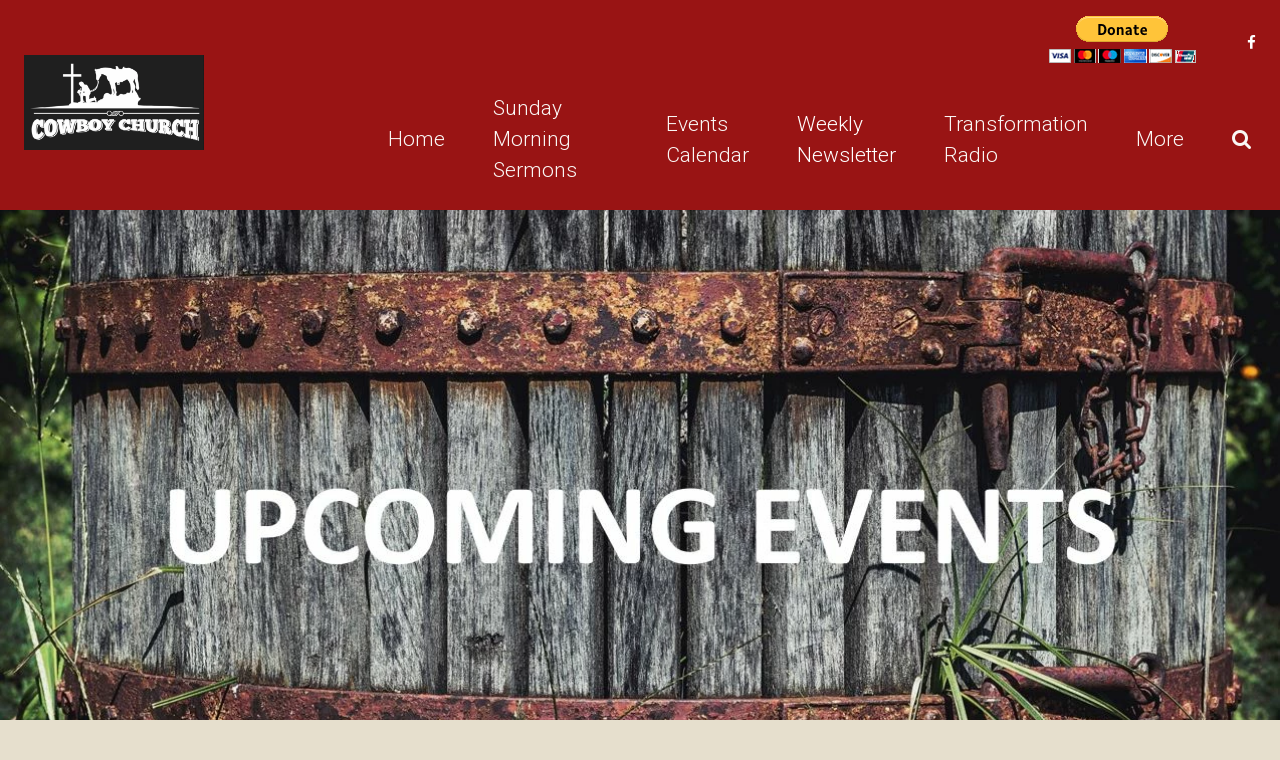

--- FILE ---
content_type: text/html; charset=UTF-8
request_url: http://cowboychurch.org/events-calendar/calendar/
body_size: 92096
content:
<!DOCTYPE html>
<html class='no-js ' lang='en' xml:lang='en' data-themeid='mk036' data-cms='https://my.ekklesia360.com' data-siteid='19688' >
<head>
<!--

Theme: MK036
Design © 2026 Monk Development, Inc. All rights reserved.
For help, see: http://help.ekklesia360.com/

-->

<meta charset="utf-8">
<meta http-equiv="X-UA-Compatible" content="IE=edge">

<title>Events | Open Range Cowboy Church</title>
<meta name="description" content="Upcoming Events" >

<meta property="og:site_name" content="Open Range Cowboy Church" >
<meta property="og:type" content="article" >
<meta property="og:title" content="Events | Open Range Cowboy Church" >

<meta property="og:image" content="https://cdn.monkplatform.com/image/[base64]/upcoming-events--web.jpg?fm=webp" >
<meta property="og:image:width" content="1200" >
<meta property="og:image:height" content="630" >
<meta name="twitter:card" content="summary_large_image" >
<meta name="viewport" content="initial-scale=1.0, maximum-scale=1.0, user-scalable=no">
<meta content="yes" name="apple-mobile-web-app-capable">


<link rel="canonical" href="http://cowboychurch.org/events-calendar/calendar/" />

<!-- Indicate preferred brand name for Google to display -->
<script type="application/ld+json">
{
  "@context": "http://schema.org",
  "@type": "WebSite",
  "name": "Open Range Cowboy Church",
  "url": "http://cowboychurch.org"
}
</script>

<!-- Go to www.addthis.com/dashboard to customize your tools -->
<script type="text/javascript" src="//s7.addthis.com/js/300/addthis_widget.js#pubid=ra-5b476214ab862e6a"></script>

<link rel="stylesheet" href="/_assets/fonts/font-awesome/css/font-awesome.min.css?t=20180731135121" />
<!--<link rel="stylesheet" href="https://use.fontawesome.com/releases/v5.0.13/css/all.css" integrity="sha384-DNOHZ68U8hZfKXOrtjWvjxusGo9WQnrNx2sqG0tfsghAvtVlRW3tvkXWZh58N9jp" crossorigin="anonymous">-->
<link rel="stylesheet" href="/_assets/css/bootstrap.css?t=20180731135118" />
<link rel="stylesheet" href="/_assets/css/mk036.css?t=20181017152116" />
<link rel="stylesheet" href="/_assets/css/override.css?t=20220817124010" />


<style>.staffBlock{display:table; margin-top:10px; width:100%;}

.btn.btn-lg.btn-primary a:hover {
    color: #fff;
}

/*================ HEADER PAYPAL DONATE BUTTON ====================*/
.pPal {
    margin: 0 2em;
}

@media (max-width: 991px){
nav.desktop.hidden-md-down {
    display: none!important;
}
  li.text-uppercase.pr-4.pr-xl-8 {
    display: none!important;
    
}
  .ml-4 {
   
    display: none!important;
}
  

.hidden-md-down {
    display: block!important;
}
}

nav.mobile #pPal-mobile {

    
    display: none!important;

}

#content > div > div > div > h6:nth-child(20) > strong > span:nth-child(1)
{
 color:#1c2773;
}
</style>
<script src="/_assets/js/lib/jquery.min.js"></script>
<script src="/_assets/js/lib/tether.min.js"></script>
<script src="/_assets/js/lib/bootstrap.min.js"></script>
<script src="https://my.ekklesia360.com/Clients/monkcms-dev.js"></script><link rel="stylesheet" href="/_assets/css/layouts/mcms_events_3.css?t=20180731135119" />
</head>

<body>

<div id="wrap">

    
 <header id="header" class="py-3 py-lg-4" data-toggle="sticky-onscroll">
	<div class="container-fluid px-lg-6">
    	<div class="row align-items-center">
        	<div class="col-8 col-md-6 col-lg-4 col-xl-3">
            <a href="/" class="logo"><img src="https://cdn.monkplatform.com/image/[base64]/logo-black-w-white-letters.jpg?fm=webp" alt="The Cowboy Church" /></a>
            </div>
            <div class="col-4 col-md-6 col-lg-8 col-xl-9 text-right">
            	<nav class="metanav hidden-md-down mb-4 text-left">
                    <ul class="list-unstyled d-flex justify-content-end align-items-center m-0">
                       <li class="pPal">
                            <form action="https://www.paypal.com/cgi-bin/webscr" method="post" target="_top">
        <input type="hidden" name="cmd" value="_s-xclick">
        <input type="hidden" name="hosted_button_id" value="NLA5KT5YULRVL">
        <input type="image" src="https://www.paypalobjects.com/en_US/i/btn/btn_donateCC_LG.gif" border="0" name="submit" alt="PayPal - The safer, easier way to pay online!">
        <img alt="" border="0" src="https://www.paypalobjects.com/en_US/i/scr/pixel.gif" width="1" height="1">
    </form>                       </li> 

                    <li class='ml-4'><a href='https://www.facebook.com/cowboychurchmn' target='_blank' title="Facebook"><i class='fa fa-facebook'></i></a></li>

                    </ul>
                </nav>
                <nav class="desktop hidden-md-down">
                <ul id="nav" class="d-flex justify-content-end align-items-center">
  <li id="nav_home"><a href="/"><span>Home</span></a></li>
  <li id="nav_sunday-morning-sermons"><a href="/sunday-morning-sermons/"><span>Sunday Morning Sermons </span></a></li>
  <li id="nav_events-calendar"><a href="/events-calendar/"><span>Events Calendar</span></a></li>
  <li class="current" id="nav_weekly-newsletter"><a href="/weekly-newsletter/" target="_blank"><span>Weekly Newsletter</span></a></li>
  <li id="nav_transformation-radio"><a href="/transformation-radio/"><span>Transformation Radio </span></a></li>
  <li id="nav_more"><a href="#"><span>More</span></a>
    <ul>
      <li id="nav_more_about-us"><a href="/more/about-us/"><span>About Us</span></a></li>
      <li id="nav_more_what-we-believe"><a href="/more/what-we-believe/"><span> What We Believe</span></a></li>
      <li id="nav_more_contact-us"><a href="/more/contact-us/"><span>Contact Us</span></a></li>
      <li id="nav_more_cowboy-core-values"><a href="/more/cowboy-core-values/"><span>Cowboy Core Values</span></a></li>
    </ul>
  </li>
                	<li class="search"><a href="#" class="desktopsearch-toggle"><i class="fa fa-search"></i></a></li>
                </ul>
                </nav>
                <a href="#" id="mobile-toggle" class="mobilenav-toggle hidden-lg-up"><i class="fa fa-bars"></i></a>
            </div>
    	</div>	
    </div>
                <form action="/search-results/" method="get" id="searchForm" ><fieldset>
               <input type="text" id="search_term" name="keywords" value="" placeholder="Search" class="clearClick" />
               <a id="search_go" href="#" class="mcmsSearch fa fa-chevron-right"></a>
<input type="hidden" name="show_results" value="N%3B" />

            </fieldset></form></header><!--end #header-->
<nav class="mobile">
	<div class="mobile-inner">
    
    <div class="top">
    	<div class="search">
                    <form action="/search-results/" method="get" id="searchForm2" ><fieldset>
               <input type="text" id="search_term2" name="keywords" value="" placeholder="Search" class="clearClick" />
               <a id="search_go2" href="#" class="fa fa-chevron-right"></a>
<input type="hidden" name="show_results" value="N%3B" />

            </fieldset></form>        <a href="#" class="mobilesearch-toggle"><i class="fa fa-search"></i></a>
        </div>
    	<a href="#" class="mobilenav-toggle"><i class="fa fa-times"></i></a>
    </div>
    
	<ul id="mobilenav">
  <li id="mobilenav_home"><a href='/'>Home</a></li>
  <li id="mobilenav_sunday-morning-sermons"><a href='/sunday-morning-sermons/'>Sunday Morning Sermons </a></li>
  <li id="mobilenav_events-calendar"><a href='/events-calendar/'>Events Calendar</a></li>
  <li class="current" id="mobilenav_weekly-newsletter"><a href='/weekly-newsletter/' target='_blank'>Weekly Newsletter</a></li>
  <li id="mobilenav_transformation-radio"><a href='/transformation-radio/'>Transformation Radio </a></li>
  <li id="mobilenav_more"><a href='#'>More</a>
    <ul>
      <li id="mobilenav_more_about-us"><a href='/more/about-us/'>About Us</a></li>
      <li id="mobilenav_more_what-we-believe"><a href='/more/what-we-believe/'> What We Believe</a></li>
      <li id="mobilenav_more_contact-us"><a href='/more/contact-us/'>Contact Us</a></li>
      <li id="mobilenav_more_cowboy-core-values"><a href='/more/cowboy-core-values/'>Cowboy Core Values</a></li>
    </ul>
  </li>
</ul>
    <div id='pPal-mobile'>
        <form action="https://www.paypal.com/cgi-bin/webscr" method="post" target="_top">
        <input type="hidden" name="cmd" value="_s-xclick">
        <input type="hidden" name="hosted_button_id" value="NLA5KT5YULRVL">
        <input type="image" src="https://www.paypalobjects.com/en_US/i/btn/btn_donateCC_LG.gif" border="0" name="submit" alt="PayPal - The safer, easier way to pay online!">
        <img alt="" border="0" src="https://www.paypalobjects.com/en_US/i/scr/pixel.gif" width="1" height="1">
    </form>    </div>
     <ul class="links list-unstyled m-0 text-right">
	    </ul>
    <ul class="social list-unstyled d-flex justify-content-end align-items-center m-0">
	<li class='ml-4'><a href='https://www.facebook.com/cowboychurchmn' target='_blank' title="Facebook"><i class='fa fa-facebook'></i></a></li>    </ul>
    </div>
</nav>


<div id="billboard" class="hasbillboard dark hastext" style="background-image: url(https://cdn.monkplatform.com/image/[base64]/upcoming-events--web.jpg?fm=webp);">
<div class='text'><div class='container'><div class='inner'><h5><strong>&nbsp;</strong></h5>
<p></p>
<p><strong>&nbsp;</strong></p>
<p><strong>&nbsp;</strong></p></div></div></div><!--end .text--></div><!--end #billboard-->

<div id="content" class="py-8">
    <div class="container">
        <div class="row">
            <div class="col-lg-12 content-main">
                        
            <nav id="event-nav" class="clearfix">
                <ul>
                    <li class="featured ">
                        <a href="/events-calendar/featured">Featured Events</a></li>
                    <!-- <li class=""><a href="/events-calendar/list">Events List</a></li> -->
                    <li class="active">
                        <a href="/events-calendar/calendar">Full Calendar</a></li>
                </ul>
            </nav>
    
    
                
                <section id="event-control-bar" class="clearfix">
    
                        
                    <div class="event-right clearfix">
    
                           <!-- Category Filtering Selector -->
    <div id='category-selector' >
      <form id='event_categories' name='event_categories' method="get" action="">
        <!-- submits directly<select id='category_select' name='category' onChange="document.forms['event_categories'].submit()">-->
       <select id='category_select' name='category' class="sorter">
          <option value="">Categories</option>
          <option value="all-church-event" >All Church Event</option>
<option value="children" >Children</option>
<option value="community" >Community</option>
<option value="connect-group" >Connect Group</option>
<option value="family" >Family</option>
<option value="live-service" >Live Service</option>
<option value="service" >Service</option>
<option value="women" >Women</option>
<option value="youth" >Youth</option>
        </select>
        <input id="eventFilterSubmit" type="submit" value="Submit" />
        <script type="text/javascript">/*hide the submit button, will be left for no-js users*/ document.getElementById("eventFilterSubmit").style.display = "none";</script>
      </form>
    </div>
                        <form id="module-search">
                            <fieldset>
                                <input id="module-search-term" name='search' value='Search'/>
                                <button type="submit" name="submit" id="module-search-submit" value="" class="fa fa-search"></button>
                            </fieldset>
                        </form>
    
                    </div>
    
                </section><!-- #event-control-bar -->
    
                <section id="event-stage">
    
                        
                        <div id="cal-responsive">
                            <h2 class="nofancy">View events on our <a href='../list'>list view.</a></h2>
                        </div>
    
                        <div id='cal-wrap'>
                            <script type="text/javascript" src="https://api.monkcms.com/Clients/functions.js"></script>
<div id = "month1" style="display:block">
<table class="calendar" id="monthTable1">
  <caption class="calendar-month">
January&nbsp;2026<span class="calendar-next" style="cursor: pointer;" onclick="toggle(
             'month2',
             12,
             'month',
             'Y')
           "><i class='fa fa-chevron-right'></i></span>  </caption>
  <tr>
    <th title = "Sunday">Sunday</th>
    <th title = "Monday">Monday</th>
    <th title = "Tuesday">Tuesday</th>
    <th title = "Wednesday">Wednesday</th>
    <th title = "Thursday">Thursday</th>
    <th title = "Friday">Friday</th>
    <th title = "Saturday">Saturday</th>
  </tr>
  <tr>
<td class="empty" colspan="4">&nbsp;</td>    <td class="linked-day"><a href="/events-calendar/list/2026/1/1/">1</a><ul class="dayEventNames" id="day2026-1-1"><li><a href="/event/24217524-2026-01-01-no-thursday-adult-bible-study-groups/">NO Thursday Adult Bible Study Groups</a></li></ul></td>
    <td>2</td>
    <td class="linked-day"><a href="/events-calendar/list/2026/1/3/">3</a><ul class="dayEventNames" id="day2026-1-3"><li><a href="/event/4912592-2026-01-03-mens-potluck-breakfast/">Men&#039;s Potluck Breakfast</a></li></ul></td>
  </tr>
  <tr>
    <td class="linked-day"><a href="/events-calendar/list/2026/1/4/">4</a><ul class="dayEventNames" id="day2026-1-4"><li><a href="/event/1149086-2026-01-04-sunday-service-10-am/">Sunday Service 10 am</a></li></ul></td>
    <td>5</td>
    <td class="linked-day"><a href="/events-calendar/list/2026/1/6/">6</a><ul class="dayEventNames" id="day2026-1-6"><li><a href="/event/3239437-2026-01-06-beginner-line-dancing-every-tuesday-630-pm/">Beginner Line Dancing Every Tuesday 6:30 pm</a></li></ul></td>
    <td class="linked-day"><a href="/events-calendar/list/2026/1/7/">7</a><ul class="dayEventNames" id="day2026-1-7"><li><a href="/event/3338633-2026-01-07-worship-music-practice-630-800-pm/">Worship Music Practice 6:30-8:00 pm</a></li></ul></td>
    <td class="linked-day"><a href="/events-calendar/list/2026/1/8/">8</a><ul class="dayEventNames" id="day2026-1-8"><li><a href="/event/3338603-2026-01-08-thursday-adult-bible-study-groups-700-830-pm/">Thursday Adult Bible Study Groups 7:00 - 8:30 pm</a></li></ul></td>
    <td>9</td>
    <td class="current linked-day"><a href="/events-calendar/list/2026/1/10/">10</a><ul class="dayEventNames" id="day2026-1-10"><li><a href="/event/11262655-2026-01-10-womens-ministry-breakfast/">Women&#039;s Ministry Breakfast </a></li></ul></td>
  </tr>
  <tr>
    <td class="linked-day"><a href="/events-calendar/list/2026/1/11/">11</a><ul class="dayEventNames" id="day2026-1-11"><li><a href="/event/1149086-2026-01-11-sunday-service-10-am/">Sunday Service 10 am</a></li></ul></td>
    <td>12</td>
    <td class="linked-day"><a href="/events-calendar/list/2026/1/13/">13</a><ul class="dayEventNames" id="day2026-1-13"><li><a href="/event/3239437-2026-01-13-beginner-line-dancing-every-tuesday-630-pm/">Beginner Line Dancing Every Tuesday 6:30 pm</a></li></ul></td>
    <td class="linked-day"><a href="/events-calendar/list/2026/1/14/">14</a><ul class="dayEventNames" id="day2026-1-14"><li><a href="/event/3338633-2026-01-14-worship-music-practice-630-800-pm/">Worship Music Practice 6:30-8:00 pm</a></li></ul></td>
    <td class="linked-day"><a href="/events-calendar/list/2026/1/15/">15</a><ul class="dayEventNames" id="day2026-1-15"><li><a href="/event/3338603-2026-01-15-thursday-adult-bible-study-groups-700-830-pm/">Thursday Adult Bible Study Groups 7:00 - 8:30 pm</a></li></ul></td>
    <td>16</td>
    <td>17</td>
  </tr>
  <tr>
    <td class="linked-day"><a href="/events-calendar/list/2026/1/18/">18</a><ul class="dayEventNames" id="day2026-1-18"><li><a href="/event/1149086-2026-01-18-sunday-service-10-am/">Sunday Service 10 am</a></li><li><a href="/event/1730071-2026-01-18-hungry-cowboy-meal/">Hungry Cowboy Meal </a></li></ul></td>
    <td>19</td>
    <td class="linked-day"><a href="/events-calendar/list/2026/1/20/">20</a><ul class="dayEventNames" id="day2026-1-20"><li><a href="/event/3239437-2026-01-20-beginner-line-dancing-every-tuesday-630-pm/">Beginner Line Dancing Every Tuesday 6:30 pm</a></li></ul></td>
    <td class="linked-day"><a href="/events-calendar/list/2026/1/21/">21</a><ul class="dayEventNames" id="day2026-1-21"><li><a href="/event/3338633-2026-01-21-worship-music-practice-630-800-pm/">Worship Music Practice 6:30-8:00 pm</a></li></ul></td>
    <td class="linked-day"><a href="/events-calendar/list/2026/1/22/">22</a><ul class="dayEventNames" id="day2026-1-22"><li><a href="/event/3338603-2026-01-22-thursday-adult-bible-study-groups-700-830-pm/">Thursday Adult Bible Study Groups 7:00 - 8:30 pm</a></li></ul></td>
    <td>23</td>
    <td>24</td>
  </tr>
  <tr>
    <td class="linked-day"><a href="/events-calendar/list/2026/1/25/">25</a><ul class="dayEventNames" id="day2026-1-25"><li><a href="/event/1149086-2026-01-25-sunday-service-10-am/">Sunday Service 10 am</a></li></ul></td>
    <td>26</td>
    <td class="linked-day"><a href="/events-calendar/list/2026/1/27/">27</a><ul class="dayEventNames" id="day2026-1-27"><li><a href="/event/3239437-2026-01-27-beginner-line-dancing-every-tuesday-630-pm/">Beginner Line Dancing Every Tuesday 6:30 pm</a></li></ul></td>
    <td class="linked-day"><a href="/events-calendar/list/2026/1/28/">28</a><ul class="dayEventNames" id="day2026-1-28"><li><a href="/event/3338633-2026-01-28-worship-music-practice-630-800-pm/">Worship Music Practice 6:30-8:00 pm</a></li></ul></td>
    <td class="linked-day"><a href="/events-calendar/list/2026/1/29/">29</a><ul class="dayEventNames" id="day2026-1-29"><li><a href="/event/3338603-2026-01-29-thursday-adult-bible-study-groups-700-830-pm/">Thursday Adult Bible Study Groups 7:00 - 8:30 pm</a></li></ul></td>
    <td>30</td>
    <td>31</td>
  </tr>
</table>
</div>

<div id = "month2" style="display:none">
<table class="calendar" id="monthTable2">
  <caption class="calendar-month">
<span class="calendar-prev" style="cursor: pointer;" onclick="toggle(
             'month1',
             12,
             'month',
             'Y')
           "><i class='fa fa-chevron-left'></i></span>February&nbsp;2026<span class="calendar-next" style="cursor: pointer;" onclick="toggle(
             'month3',
             12,
             'month',
             'Y')
           "><i class='fa fa-chevron-right'></i></span>  </caption>
  <tr>
    <th title = "Sunday">Sunday</th>
    <th title = "Monday">Monday</th>
    <th title = "Tuesday">Tuesday</th>
    <th title = "Wednesday">Wednesday</th>
    <th title = "Thursday">Thursday</th>
    <th title = "Friday">Friday</th>
    <th title = "Saturday">Saturday</th>
  </tr>
  <tr>
    <td class="linked-day"><a href="/events-calendar/list/2026/2/1/">1</a><ul class="dayEventNames" id="day2026-2-1"><li><a href="/event/1149086-2026-02-01-sunday-service-10-am/">Sunday Service 10 am</a></li></ul></td>
    <td>2</td>
    <td class="linked-day"><a href="/events-calendar/list/2026/2/3/">3</a><ul class="dayEventNames" id="day2026-2-3"><li><a href="/event/3239437-2026-02-03-beginner-line-dancing-every-tuesday-630-pm/">Beginner Line Dancing Every Tuesday 6:30 pm</a></li></ul></td>
    <td class="linked-day"><a href="/events-calendar/list/2026/2/4/">4</a><ul class="dayEventNames" id="day2026-2-4"><li><a href="/event/3338633-2026-02-04-worship-music-practice-630-800-pm/">Worship Music Practice 6:30-8:00 pm</a></li></ul></td>
    <td class="linked-day"><a href="/events-calendar/list/2026/2/5/">5</a><ul class="dayEventNames" id="day2026-2-5"><li><a href="/event/3338603-2026-02-05-thursday-adult-bible-study-groups-700-830-pm/">Thursday Adult Bible Study Groups 7:00 - 8:30 pm</a></li></ul></td>
    <td>6</td>
    <td class="linked-day"><a href="/events-calendar/list/2026/2/7/">7</a><ul class="dayEventNames" id="day2026-2-7"><li><a href="/event/4912592-2026-02-07-mens-potluck-breakfast/">Men&#039;s Potluck Breakfast</a></li></ul></td>
  </tr>
  <tr>
    <td class="linked-day"><a href="/events-calendar/list/2026/2/8/">8</a><ul class="dayEventNames" id="day2026-2-8"><li><a href="/event/1149086-2026-02-08-sunday-service-10-am/">Sunday Service 10 am</a></li></ul></td>
    <td>9</td>
    <td class="linked-day"><a href="/events-calendar/list/2026/2/10/">10</a><ul class="dayEventNames" id="day2026-2-10"><li><a href="/event/3239437-2026-02-10-beginner-line-dancing-every-tuesday-630-pm/">Beginner Line Dancing Every Tuesday 6:30 pm</a></li></ul></td>
    <td class="linked-day"><a href="/events-calendar/list/2026/2/11/">11</a><ul class="dayEventNames" id="day2026-2-11"><li><a href="/event/3338633-2026-02-11-worship-music-practice-630-800-pm/">Worship Music Practice 6:30-8:00 pm</a></li></ul></td>
    <td class="linked-day"><a href="/events-calendar/list/2026/2/12/">12</a><ul class="dayEventNames" id="day2026-2-12"><li><a href="/event/3338603-2026-02-12-thursday-adult-bible-study-groups-700-830-pm/">Thursday Adult Bible Study Groups 7:00 - 8:30 pm</a></li></ul></td>
    <td>13</td>
    <td class="linked-day"><a href="/events-calendar/list/2026/2/14/">14</a><ul class="dayEventNames" id="day2026-2-14"><li><a href="/event/11262655-2026-02-14-womens-ministry-breakfast/">Women&#039;s Ministry Breakfast </a></li></ul></td>
  </tr>
  <tr>
    <td class="linked-day"><a href="/events-calendar/list/2026/2/15/">15</a><ul class="dayEventNames" id="day2026-2-15"><li><a href="/event/1149086-2026-02-15-sunday-service-10-am/">Sunday Service 10 am</a></li><li><a href="/event/1730071-2026-02-15-hungry-cowboy-meal/">Hungry Cowboy Meal </a></li></ul></td>
    <td>16</td>
    <td class="linked-day"><a href="/events-calendar/list/2026/2/17/">17</a><ul class="dayEventNames" id="day2026-2-17"><li><a href="/event/3239437-2026-02-17-beginner-line-dancing-every-tuesday-630-pm/">Beginner Line Dancing Every Tuesday 6:30 pm</a></li></ul></td>
    <td class="linked-day"><a href="/events-calendar/list/2026/2/18/">18</a><ul class="dayEventNames" id="day2026-2-18"><li><a href="/event/3338633-2026-02-18-worship-music-practice-630-800-pm/">Worship Music Practice 6:30-8:00 pm</a></li></ul></td>
    <td class="linked-day"><a href="/events-calendar/list/2026/2/19/">19</a><ul class="dayEventNames" id="day2026-2-19"><li><a href="/event/3338603-2026-02-19-thursday-adult-bible-study-groups-700-830-pm/">Thursday Adult Bible Study Groups 7:00 - 8:30 pm</a></li></ul></td>
    <td>20</td>
    <td>21</td>
  </tr>
  <tr>
    <td class="linked-day"><a href="/events-calendar/list/2026/2/22/">22</a><ul class="dayEventNames" id="day2026-2-22"><li><a href="/event/1149086-2026-02-22-sunday-service-10-am/">Sunday Service 10 am</a></li></ul></td>
    <td>23</td>
    <td class="linked-day"><a href="/events-calendar/list/2026/2/24/">24</a><ul class="dayEventNames" id="day2026-2-24"><li><a href="/event/3239437-2026-02-24-beginner-line-dancing-every-tuesday-630-pm/">Beginner Line Dancing Every Tuesday 6:30 pm</a></li></ul></td>
    <td class="linked-day"><a href="/events-calendar/list/2026/2/25/">25</a><ul class="dayEventNames" id="day2026-2-25"><li><a href="/event/3338633-2026-02-25-worship-music-practice-630-800-pm/">Worship Music Practice 6:30-8:00 pm</a></li></ul></td>
    <td class="linked-day"><a href="/events-calendar/list/2026/2/26/">26</a><ul class="dayEventNames" id="day2026-2-26"><li><a href="/event/3338603-2026-02-26-thursday-adult-bible-study-groups-700-830-pm/">Thursday Adult Bible Study Groups 7:00 - 8:30 pm</a></li></ul></td>
    <td class="linked-day"><a href="/events-calendar/list/2026/2/27/">27</a><ul class="dayEventNames" id="day2026-2-27"><li><a href="/event/24257301-2026-02-27-mens-winter-retreat-at-camp-lebanon/">Men&#039;s Winter Retreat at Camp Lebanon </a></li></ul></td>
    <td class="linked-day"><a href="/events-calendar/list/2026/2/28/">28</a><ul class="dayEventNames" id="day2026-2-28"><li><a href="/event/24257301-2026-02-28-mens-winter-retreat-at-camp-lebanon/">Men&#039;s Winter Retreat at Camp Lebanon </a></li></ul></td>
  </tr>
</table>
</div>

<div id = "month3" style="display:none">
<table class="calendar" id="monthTable3">
  <caption class="calendar-month">
<span class="calendar-prev" style="cursor: pointer;" onclick="toggle(
             'month2',
             12,
             'month',
             'Y')
           "><i class='fa fa-chevron-left'></i></span>March&nbsp;2026<span class="calendar-next" style="cursor: pointer;" onclick="toggle(
             'month4',
             12,
             'month',
             'Y')
           "><i class='fa fa-chevron-right'></i></span>  </caption>
  <tr>
    <th title = "Sunday">Sunday</th>
    <th title = "Monday">Monday</th>
    <th title = "Tuesday">Tuesday</th>
    <th title = "Wednesday">Wednesday</th>
    <th title = "Thursday">Thursday</th>
    <th title = "Friday">Friday</th>
    <th title = "Saturday">Saturday</th>
  </tr>
  <tr>
    <td class="linked-day"><a href="/events-calendar/list/2026/3/1/">1</a><ul class="dayEventNames" id="day2026-3-1"><li><a href="/event/1149086-2026-03-01-sunday-service-10-am/">Sunday Service 10 am</a></li><li><a href="/event/24257301-2026-03-01-mens-winter-retreat-at-camp-lebanon/">Men&#039;s Winter Retreat at Camp Lebanon </a></li></ul></td>
    <td>2</td>
    <td class="linked-day"><a href="/events-calendar/list/2026/3/3/">3</a><ul class="dayEventNames" id="day2026-3-3"><li><a href="/event/3239437-2026-03-03-beginner-line-dancing-every-tuesday-630-pm/">Beginner Line Dancing Every Tuesday 6:30 pm</a></li></ul></td>
    <td class="linked-day"><a href="/events-calendar/list/2026/3/4/">4</a><ul class="dayEventNames" id="day2026-3-4"><li><a href="/event/3338633-2026-03-04-worship-music-practice-630-800-pm/">Worship Music Practice 6:30-8:00 pm</a></li></ul></td>
    <td class="linked-day"><a href="/events-calendar/list/2026/3/5/">5</a><ul class="dayEventNames" id="day2026-3-5"><li><a href="/event/3338603-2026-03-05-thursday-adult-bible-study-groups-700-830-pm/">Thursday Adult Bible Study Groups 7:00 - 8:30 pm</a></li></ul></td>
    <td>6</td>
    <td class="linked-day"><a href="/events-calendar/list/2026/3/7/">7</a><ul class="dayEventNames" id="day2026-3-7"><li><a href="/event/4912592-2026-03-07-mens-potluck-breakfast/">Men&#039;s Potluck Breakfast</a></li></ul></td>
  </tr>
  <tr>
    <td class="linked-day"><a href="/events-calendar/list/2026/3/8/">8</a><ul class="dayEventNames" id="day2026-3-8"><li><a href="/event/1149086-2026-03-08-sunday-service-10-am/">Sunday Service 10 am</a></li></ul></td>
    <td>9</td>
    <td class="linked-day"><a href="/events-calendar/list/2026/3/10/">10</a><ul class="dayEventNames" id="day2026-3-10"><li><a href="/event/3239437-2026-03-10-beginner-line-dancing-every-tuesday-630-pm/">Beginner Line Dancing Every Tuesday 6:30 pm</a></li></ul></td>
    <td class="linked-day"><a href="/events-calendar/list/2026/3/11/">11</a><ul class="dayEventNames" id="day2026-3-11"><li><a href="/event/3338633-2026-03-11-worship-music-practice-630-800-pm/">Worship Music Practice 6:30-8:00 pm</a></li></ul></td>
    <td class="linked-day"><a href="/events-calendar/list/2026/3/12/">12</a><ul class="dayEventNames" id="day2026-3-12"><li><a href="/event/3338603-2026-03-12-thursday-adult-bible-study-groups-700-830-pm/">Thursday Adult Bible Study Groups 7:00 - 8:30 pm</a></li></ul></td>
    <td>13</td>
    <td class="linked-day"><a href="/events-calendar/list/2026/3/14/">14</a><ul class="dayEventNames" id="day2026-3-14"><li><a href="/event/11262655-2026-03-14-womens-ministry-breakfast/">Women&#039;s Ministry Breakfast </a></li></ul></td>
  </tr>
  <tr>
    <td class="linked-day"><a href="/events-calendar/list/2026/3/15/">15</a><ul class="dayEventNames" id="day2026-3-15"><li><a href="/event/1149086-2026-03-15-sunday-service-10-am/">Sunday Service 10 am</a></li><li><a href="/event/1730071-2026-03-15-hungry-cowboy-meal/">Hungry Cowboy Meal </a></li></ul></td>
    <td>16</td>
    <td class="linked-day"><a href="/events-calendar/list/2026/3/17/">17</a><ul class="dayEventNames" id="day2026-3-17"><li><a href="/event/3239437-2026-03-17-beginner-line-dancing-every-tuesday-630-pm/">Beginner Line Dancing Every Tuesday 6:30 pm</a></li></ul></td>
    <td class="linked-day"><a href="/events-calendar/list/2026/3/18/">18</a><ul class="dayEventNames" id="day2026-3-18"><li><a href="/event/3338633-2026-03-18-worship-music-practice-630-800-pm/">Worship Music Practice 6:30-8:00 pm</a></li></ul></td>
    <td class="linked-day"><a href="/events-calendar/list/2026/3/19/">19</a><ul class="dayEventNames" id="day2026-3-19"><li><a href="/event/3338603-2026-03-19-thursday-adult-bible-study-groups-700-830-pm/">Thursday Adult Bible Study Groups 7:00 - 8:30 pm</a></li></ul></td>
    <td>20</td>
    <td>21</td>
  </tr>
  <tr>
    <td class="linked-day"><a href="/events-calendar/list/2026/3/22/">22</a><ul class="dayEventNames" id="day2026-3-22"><li><a href="/event/1149086-2026-03-22-sunday-service-10-am/">Sunday Service 10 am</a></li></ul></td>
    <td>23</td>
    <td class="linked-day"><a href="/events-calendar/list/2026/3/24/">24</a><ul class="dayEventNames" id="day2026-3-24"><li><a href="/event/3239437-2026-03-24-beginner-line-dancing-every-tuesday-630-pm/">Beginner Line Dancing Every Tuesday 6:30 pm</a></li></ul></td>
    <td class="linked-day"><a href="/events-calendar/list/2026/3/25/">25</a><ul class="dayEventNames" id="day2026-3-25"><li><a href="/event/3338633-2026-03-25-worship-music-practice-630-800-pm/">Worship Music Practice 6:30-8:00 pm</a></li></ul></td>
    <td class="linked-day"><a href="/events-calendar/list/2026/3/26/">26</a><ul class="dayEventNames" id="day2026-3-26"><li><a href="/event/3338603-2026-03-26-thursday-adult-bible-study-groups-700-830-pm/">Thursday Adult Bible Study Groups 7:00 - 8:30 pm</a></li></ul></td>
    <td>27</td>
    <td>28</td>
  </tr>
  <tr>
    <td class="linked-day"><a href="/events-calendar/list/2026/3/29/">29</a><ul class="dayEventNames" id="day2026-3-29"><li><a href="/event/1149086-2026-03-29-sunday-service-10-am/">Sunday Service 10 am</a></li></ul></td>
    <td>30</td>
    <td class="linked-day"><a href="/events-calendar/list/2026/3/31/">31</a><ul class="dayEventNames" id="day2026-3-31"><li><a href="/event/3239437-2026-03-31-beginner-line-dancing-every-tuesday-630-pm/">Beginner Line Dancing Every Tuesday 6:30 pm</a></li></ul></td>
<td class="empty" colspan="4">&nbsp;</td>  </tr>
</table>
</div>

<div id = "month4" style="display:none">
<table class="calendar" id="monthTable4">
  <caption class="calendar-month">
<span class="calendar-prev" style="cursor: pointer;" onclick="toggle(
             'month3',
             12,
             'month',
             'Y')
           "><i class='fa fa-chevron-left'></i></span>April&nbsp;2026<span class="calendar-next" style="cursor: pointer;" onclick="toggle(
             'month5',
             12,
             'month',
             'Y')
           "><i class='fa fa-chevron-right'></i></span>  </caption>
  <tr>
    <th title = "Sunday">Sunday</th>
    <th title = "Monday">Monday</th>
    <th title = "Tuesday">Tuesday</th>
    <th title = "Wednesday">Wednesday</th>
    <th title = "Thursday">Thursday</th>
    <th title = "Friday">Friday</th>
    <th title = "Saturday">Saturday</th>
  </tr>
  <tr>
<td class="empty" colspan="3">&nbsp;</td>    <td class="linked-day"><a href="/events-calendar/list/2026/4/1/">1</a><ul class="dayEventNames" id="day2026-4-1"><li><a href="/event/3338633-2026-04-01-worship-music-practice-630-800-pm/">Worship Music Practice 6:30-8:00 pm</a></li></ul></td>
    <td class="linked-day"><a href="/events-calendar/list/2026/4/2/">2</a><ul class="dayEventNames" id="day2026-4-2"><li><a href="/event/3338603-2026-04-02-thursday-adult-bible-study-groups-700-830-pm/">Thursday Adult Bible Study Groups 7:00 - 8:30 pm</a></li></ul></td>
    <td>3</td>
    <td class="linked-day"><a href="/events-calendar/list/2026/4/4/">4</a><ul class="dayEventNames" id="day2026-4-4"><li><a href="/event/4912592-2026-04-04-mens-potluck-breakfast/">Men&#039;s Potluck Breakfast</a></li></ul></td>
  </tr>
  <tr>
    <td class="linked-day"><a href="/events-calendar/list/2026/4/5/">5</a><ul class="dayEventNames" id="day2026-4-5"><li><a href="/event/1149086-2026-04-05-sunday-service-10-am/">Sunday Service 10 am</a></li></ul></td>
    <td>6</td>
    <td class="linked-day"><a href="/events-calendar/list/2026/4/7/">7</a><ul class="dayEventNames" id="day2026-4-7"><li><a href="/event/3239437-2026-04-07-beginner-line-dancing-every-tuesday-630-pm/">Beginner Line Dancing Every Tuesday 6:30 pm</a></li></ul></td>
    <td class="linked-day"><a href="/events-calendar/list/2026/4/8/">8</a><ul class="dayEventNames" id="day2026-4-8"><li><a href="/event/3338633-2026-04-08-worship-music-practice-630-800-pm/">Worship Music Practice 6:30-8:00 pm</a></li></ul></td>
    <td class="linked-day"><a href="/events-calendar/list/2026/4/9/">9</a><ul class="dayEventNames" id="day2026-4-9"><li><a href="/event/3338603-2026-04-09-thursday-adult-bible-study-groups-700-830-pm/">Thursday Adult Bible Study Groups 7:00 - 8:30 pm</a></li></ul></td>
    <td>10</td>
    <td class="linked-day"><a href="/events-calendar/list/2026/4/11/">11</a><ul class="dayEventNames" id="day2026-4-11"><li><a href="/event/11262655-2026-04-11-womens-ministry-breakfast/">Women&#039;s Ministry Breakfast </a></li></ul></td>
  </tr>
  <tr>
    <td class="linked-day"><a href="/events-calendar/list/2026/4/12/">12</a><ul class="dayEventNames" id="day2026-4-12"><li><a href="/event/1149086-2026-04-12-sunday-service-10-am/">Sunday Service 10 am</a></li></ul></td>
    <td>13</td>
    <td class="linked-day"><a href="/events-calendar/list/2026/4/14/">14</a><ul class="dayEventNames" id="day2026-4-14"><li><a href="/event/3239437-2026-04-14-beginner-line-dancing-every-tuesday-630-pm/">Beginner Line Dancing Every Tuesday 6:30 pm</a></li></ul></td>
    <td class="linked-day"><a href="/events-calendar/list/2026/4/15/">15</a><ul class="dayEventNames" id="day2026-4-15"><li><a href="/event/3338633-2026-04-15-worship-music-practice-630-800-pm/">Worship Music Practice 6:30-8:00 pm</a></li></ul></td>
    <td class="linked-day"><a href="/events-calendar/list/2026/4/16/">16</a><ul class="dayEventNames" id="day2026-4-16"><li><a href="/event/3338603-2026-04-16-thursday-adult-bible-study-groups-700-830-pm/">Thursday Adult Bible Study Groups 7:00 - 8:30 pm</a></li></ul></td>
    <td>17</td>
    <td>18</td>
  </tr>
  <tr>
    <td class="linked-day"><a href="/events-calendar/list/2026/4/19/">19</a><ul class="dayEventNames" id="day2026-4-19"><li><a href="/event/1149086-2026-04-19-sunday-service-10-am/">Sunday Service 10 am</a></li><li><a href="/event/1730071-2026-04-19-hungry-cowboy-meal/">Hungry Cowboy Meal </a></li></ul></td>
    <td>20</td>
    <td class="linked-day"><a href="/events-calendar/list/2026/4/21/">21</a><ul class="dayEventNames" id="day2026-4-21"><li><a href="/event/3239437-2026-04-21-beginner-line-dancing-every-tuesday-630-pm/">Beginner Line Dancing Every Tuesday 6:30 pm</a></li></ul></td>
    <td class="linked-day"><a href="/events-calendar/list/2026/4/22/">22</a><ul class="dayEventNames" id="day2026-4-22"><li><a href="/event/3338633-2026-04-22-worship-music-practice-630-800-pm/">Worship Music Practice 6:30-8:00 pm</a></li></ul></td>
    <td class="linked-day"><a href="/events-calendar/list/2026/4/23/">23</a><ul class="dayEventNames" id="day2026-4-23"><li><a href="/event/3338603-2026-04-23-thursday-adult-bible-study-groups-700-830-pm/">Thursday Adult Bible Study Groups 7:00 - 8:30 pm</a></li></ul></td>
    <td>24</td>
    <td>25</td>
  </tr>
  <tr>
    <td class="linked-day"><a href="/events-calendar/list/2026/4/26/">26</a><ul class="dayEventNames" id="day2026-4-26"><li><a href="/event/1149086-2026-04-26-sunday-service-10-am/">Sunday Service 10 am</a></li></ul></td>
    <td>27</td>
    <td class="linked-day"><a href="/events-calendar/list/2026/4/28/">28</a><ul class="dayEventNames" id="day2026-4-28"><li><a href="/event/3239437-2026-04-28-beginner-line-dancing-every-tuesday-630-pm/">Beginner Line Dancing Every Tuesday 6:30 pm</a></li></ul></td>
    <td class="linked-day"><a href="/events-calendar/list/2026/4/29/">29</a><ul class="dayEventNames" id="day2026-4-29"><li><a href="/event/3338633-2026-04-29-worship-music-practice-630-800-pm/">Worship Music Practice 6:30-8:00 pm</a></li></ul></td>
    <td class="linked-day"><a href="/events-calendar/list/2026/4/30/">30</a><ul class="dayEventNames" id="day2026-4-30"><li><a href="/event/3338603-2026-04-30-thursday-adult-bible-study-groups-700-830-pm/">Thursday Adult Bible Study Groups 7:00 - 8:30 pm</a></li></ul></td>
<td class="empty" colspan="2">&nbsp;</td>  </tr>
</table>
</div>

<div id = "month5" style="display:none">
<table class="calendar" id="monthTable5">
  <caption class="calendar-month">
<span class="calendar-prev" style="cursor: pointer;" onclick="toggle(
             'month4',
             12,
             'month',
             'Y')
           "><i class='fa fa-chevron-left'></i></span>May&nbsp;2026<span class="calendar-next" style="cursor: pointer;" onclick="toggle(
             'month6',
             12,
             'month',
             'Y')
           "><i class='fa fa-chevron-right'></i></span>  </caption>
  <tr>
    <th title = "Sunday">Sunday</th>
    <th title = "Monday">Monday</th>
    <th title = "Tuesday">Tuesday</th>
    <th title = "Wednesday">Wednesday</th>
    <th title = "Thursday">Thursday</th>
    <th title = "Friday">Friday</th>
    <th title = "Saturday">Saturday</th>
  </tr>
  <tr>
<td class="empty" colspan="5">&nbsp;</td>    <td>1</td>
    <td class="linked-day"><a href="/events-calendar/list/2026/5/2/">2</a><ul class="dayEventNames" id="day2026-5-2"><li><a href="/event/4912592-2026-05-02-mens-potluck-breakfast/">Men&#039;s Potluck Breakfast</a></li></ul></td>
  </tr>
  <tr>
    <td class="linked-day"><a href="/events-calendar/list/2026/5/3/">3</a><ul class="dayEventNames" id="day2026-5-3"><li><a href="/event/1149086-2026-05-03-sunday-service-10-am/">Sunday Service 10 am</a></li></ul></td>
    <td>4</td>
    <td class="linked-day"><a href="/events-calendar/list/2026/5/5/">5</a><ul class="dayEventNames" id="day2026-5-5"><li><a href="/event/3239437-2026-05-05-beginner-line-dancing-every-tuesday-630-pm/">Beginner Line Dancing Every Tuesday 6:30 pm</a></li></ul></td>
    <td class="linked-day"><a href="/events-calendar/list/2026/5/6/">6</a><ul class="dayEventNames" id="day2026-5-6"><li><a href="/event/3338633-2026-05-06-worship-music-practice-630-800-pm/">Worship Music Practice 6:30-8:00 pm</a></li></ul></td>
    <td class="linked-day"><a href="/events-calendar/list/2026/5/7/">7</a><ul class="dayEventNames" id="day2026-5-7"><li><a href="/event/3338603-2026-05-07-thursday-adult-bible-study-groups-700-830-pm/">Thursday Adult Bible Study Groups 7:00 - 8:30 pm</a></li></ul></td>
    <td>8</td>
    <td class="linked-day"><a href="/events-calendar/list/2026/5/9/">9</a><ul class="dayEventNames" id="day2026-5-9"><li><a href="/event/11262655-2026-05-09-womens-ministry-breakfast/">Women&#039;s Ministry Breakfast </a></li></ul></td>
  </tr>
  <tr>
    <td class="linked-day"><a href="/events-calendar/list/2026/5/10/">10</a><ul class="dayEventNames" id="day2026-5-10"><li><a href="/event/1149086-2026-05-10-sunday-service-10-am/">Sunday Service 10 am</a></li></ul></td>
    <td>11</td>
    <td class="linked-day"><a href="/events-calendar/list/2026/5/12/">12</a><ul class="dayEventNames" id="day2026-5-12"><li><a href="/event/3239437-2026-05-12-beginner-line-dancing-every-tuesday-630-pm/">Beginner Line Dancing Every Tuesday 6:30 pm</a></li></ul></td>
    <td class="linked-day"><a href="/events-calendar/list/2026/5/13/">13</a><ul class="dayEventNames" id="day2026-5-13"><li><a href="/event/3338633-2026-05-13-worship-music-practice-630-800-pm/">Worship Music Practice 6:30-8:00 pm</a></li></ul></td>
    <td class="linked-day"><a href="/events-calendar/list/2026/5/14/">14</a><ul class="dayEventNames" id="day2026-5-14"><li><a href="/event/3338603-2026-05-14-thursday-adult-bible-study-groups-700-830-pm/">Thursday Adult Bible Study Groups 7:00 - 8:30 pm</a></li></ul></td>
    <td>15</td>
    <td>16</td>
  </tr>
  <tr>
    <td class="linked-day"><a href="/events-calendar/list/2026/5/17/">17</a><ul class="dayEventNames" id="day2026-5-17"><li><a href="/event/1149086-2026-05-17-sunday-service-10-am/">Sunday Service 10 am</a></li><li><a href="/event/1730071-2026-05-17-hungry-cowboy-meal/">Hungry Cowboy Meal </a></li></ul></td>
    <td>18</td>
    <td class="linked-day"><a href="/events-calendar/list/2026/5/19/">19</a><ul class="dayEventNames" id="day2026-5-19"><li><a href="/event/3239437-2026-05-19-beginner-line-dancing-every-tuesday-630-pm/">Beginner Line Dancing Every Tuesday 6:30 pm</a></li></ul></td>
    <td class="linked-day"><a href="/events-calendar/list/2026/5/20/">20</a><ul class="dayEventNames" id="day2026-5-20"><li><a href="/event/3338633-2026-05-20-worship-music-practice-630-800-pm/">Worship Music Practice 6:30-8:00 pm</a></li></ul></td>
    <td class="linked-day"><a href="/events-calendar/list/2026/5/21/">21</a><ul class="dayEventNames" id="day2026-5-21"><li><a href="/event/3338603-2026-05-21-thursday-adult-bible-study-groups-700-830-pm/">Thursday Adult Bible Study Groups 7:00 - 8:30 pm</a></li></ul></td>
    <td>22</td>
    <td>23</td>
  </tr>
  <tr>
    <td class="linked-day"><a href="/events-calendar/list/2026/5/24/">24</a><ul class="dayEventNames" id="day2026-5-24"><li><a href="/event/1149086-2026-05-24-sunday-service-10-am/">Sunday Service 10 am</a></li></ul></td>
    <td>25</td>
    <td class="linked-day"><a href="/events-calendar/list/2026/5/26/">26</a><ul class="dayEventNames" id="day2026-5-26"><li><a href="/event/3239437-2026-05-26-beginner-line-dancing-every-tuesday-630-pm/">Beginner Line Dancing Every Tuesday 6:30 pm</a></li></ul></td>
    <td class="linked-day"><a href="/events-calendar/list/2026/5/27/">27</a><ul class="dayEventNames" id="day2026-5-27"><li><a href="/event/3338633-2026-05-27-worship-music-practice-630-800-pm/">Worship Music Practice 6:30-8:00 pm</a></li></ul></td>
    <td class="linked-day"><a href="/events-calendar/list/2026/5/28/">28</a><ul class="dayEventNames" id="day2026-5-28"><li><a href="/event/3338603-2026-05-28-thursday-adult-bible-study-groups-700-830-pm/">Thursday Adult Bible Study Groups 7:00 - 8:30 pm</a></li></ul></td>
    <td>29</td>
    <td>30</td>
  </tr>
  <tr>
    <td class="linked-day"><a href="/events-calendar/list/2026/5/31/">31</a><ul class="dayEventNames" id="day2026-5-31"><li><a href="/event/1149086-2026-05-31-sunday-service-10-am/">Sunday Service 10 am</a></li></ul></td>
<td class="empty" colspan="6">&nbsp;</td>  </tr>
</table>
</div>

<div id = "month6" style="display:none">
<table class="calendar" id="monthTable6">
  <caption class="calendar-month">
<span class="calendar-prev" style="cursor: pointer;" onclick="toggle(
             'month5',
             12,
             'month',
             'Y')
           "><i class='fa fa-chevron-left'></i></span>June&nbsp;2026<span class="calendar-next" style="cursor: pointer;" onclick="toggle(
             'month7',
             12,
             'month',
             'Y')
           "><i class='fa fa-chevron-right'></i></span>  </caption>
  <tr>
    <th title = "Sunday">Sunday</th>
    <th title = "Monday">Monday</th>
    <th title = "Tuesday">Tuesday</th>
    <th title = "Wednesday">Wednesday</th>
    <th title = "Thursday">Thursday</th>
    <th title = "Friday">Friday</th>
    <th title = "Saturday">Saturday</th>
  </tr>
  <tr>
<td class="empty" colspan="1">&nbsp;</td>    <td>1</td>
    <td class="linked-day"><a href="/events-calendar/list/2026/6/2/">2</a><ul class="dayEventNames" id="day2026-6-2"><li><a href="/event/3239437-2026-06-02-beginner-line-dancing-every-tuesday-630-pm/">Beginner Line Dancing Every Tuesday 6:30 pm</a></li></ul></td>
    <td class="linked-day"><a href="/events-calendar/list/2026/6/3/">3</a><ul class="dayEventNames" id="day2026-6-3"><li><a href="/event/3338633-2026-06-03-worship-music-practice-630-800-pm/">Worship Music Practice 6:30-8:00 pm</a></li></ul></td>
    <td class="linked-day"><a href="/events-calendar/list/2026/6/4/">4</a><ul class="dayEventNames" id="day2026-6-4"><li><a href="/event/3338603-2026-06-04-thursday-adult-bible-study-groups-700-830-pm/">Thursday Adult Bible Study Groups 7:00 - 8:30 pm</a></li></ul></td>
    <td>5</td>
    <td class="linked-day"><a href="/events-calendar/list/2026/6/6/">6</a><ul class="dayEventNames" id="day2026-6-6"><li><a href="/event/4912592-2026-06-06-mens-potluck-breakfast/">Men&#039;s Potluck Breakfast</a></li></ul></td>
  </tr>
  <tr>
    <td class="linked-day"><a href="/events-calendar/list/2026/6/7/">7</a><ul class="dayEventNames" id="day2026-6-7"><li><a href="/event/1149086-2026-06-07-sunday-service-10-am/">Sunday Service 10 am</a></li></ul></td>
    <td>8</td>
    <td class="linked-day"><a href="/events-calendar/list/2026/6/9/">9</a><ul class="dayEventNames" id="day2026-6-9"><li><a href="/event/3239437-2026-06-09-beginner-line-dancing-every-tuesday-630-pm/">Beginner Line Dancing Every Tuesday 6:30 pm</a></li></ul></td>
    <td class="linked-day"><a href="/events-calendar/list/2026/6/10/">10</a><ul class="dayEventNames" id="day2026-6-10"><li><a href="/event/3338633-2026-06-10-worship-music-practice-630-800-pm/">Worship Music Practice 6:30-8:00 pm</a></li></ul></td>
    <td class="linked-day"><a href="/events-calendar/list/2026/6/11/">11</a><ul class="dayEventNames" id="day2026-6-11"><li><a href="/event/3338603-2026-06-11-thursday-adult-bible-study-groups-700-830-pm/">Thursday Adult Bible Study Groups 7:00 - 8:30 pm</a></li></ul></td>
    <td>12</td>
    <td class="linked-day"><a href="/events-calendar/list/2026/6/13/">13</a><ul class="dayEventNames" id="day2026-6-13"><li><a href="/event/11262655-2026-06-13-womens-ministry-breakfast/">Women&#039;s Ministry Breakfast </a></li></ul></td>
  </tr>
  <tr>
    <td class="linked-day"><a href="/events-calendar/list/2026/6/14/">14</a><ul class="dayEventNames" id="day2026-6-14"><li><a href="/event/1149086-2026-06-14-sunday-service-10-am/">Sunday Service 10 am</a></li></ul></td>
    <td>15</td>
    <td class="linked-day"><a href="/events-calendar/list/2026/6/16/">16</a><ul class="dayEventNames" id="day2026-6-16"><li><a href="/event/3239437-2026-06-16-beginner-line-dancing-every-tuesday-630-pm/">Beginner Line Dancing Every Tuesday 6:30 pm</a></li></ul></td>
    <td class="linked-day"><a href="/events-calendar/list/2026/6/17/">17</a><ul class="dayEventNames" id="day2026-6-17"><li><a href="/event/3338633-2026-06-17-worship-music-practice-630-800-pm/">Worship Music Practice 6:30-8:00 pm</a></li></ul></td>
    <td class="linked-day"><a href="/events-calendar/list/2026/6/18/">18</a><ul class="dayEventNames" id="day2026-6-18"><li><a href="/event/3338603-2026-06-18-thursday-adult-bible-study-groups-700-830-pm/">Thursday Adult Bible Study Groups 7:00 - 8:30 pm</a></li></ul></td>
    <td>19</td>
    <td>20</td>
  </tr>
  <tr>
    <td class="linked-day"><a href="/events-calendar/list/2026/6/21/">21</a><ul class="dayEventNames" id="day2026-6-21"><li><a href="/event/1149086-2026-06-21-sunday-service-10-am/">Sunday Service 10 am</a></li><li><a href="/event/1730071-2026-06-21-hungry-cowboy-meal/">Hungry Cowboy Meal </a></li></ul></td>
    <td>22</td>
    <td class="linked-day"><a href="/events-calendar/list/2026/6/23/">23</a><ul class="dayEventNames" id="day2026-6-23"><li><a href="/event/3239437-2026-06-23-beginner-line-dancing-every-tuesday-630-pm/">Beginner Line Dancing Every Tuesday 6:30 pm</a></li></ul></td>
    <td class="linked-day"><a href="/events-calendar/list/2026/6/24/">24</a><ul class="dayEventNames" id="day2026-6-24"><li><a href="/event/3338633-2026-06-24-worship-music-practice-630-800-pm/">Worship Music Practice 6:30-8:00 pm</a></li></ul></td>
    <td class="linked-day"><a href="/events-calendar/list/2026/6/25/">25</a><ul class="dayEventNames" id="day2026-6-25"><li><a href="/event/3338603-2026-06-25-thursday-adult-bible-study-groups-700-830-pm/">Thursday Adult Bible Study Groups 7:00 - 8:30 pm</a></li></ul></td>
    <td>26</td>
    <td>27</td>
  </tr>
  <tr>
    <td class="linked-day"><a href="/events-calendar/list/2026/6/28/">28</a><ul class="dayEventNames" id="day2026-6-28"><li><a href="/event/1149086-2026-06-28-sunday-service-10-am/">Sunday Service 10 am</a></li></ul></td>
    <td>29</td>
    <td class="linked-day"><a href="/events-calendar/list/2026/6/30/">30</a><ul class="dayEventNames" id="day2026-6-30"><li><a href="/event/3239437-2026-06-30-beginner-line-dancing-every-tuesday-630-pm/">Beginner Line Dancing Every Tuesday 6:30 pm</a></li></ul></td>
<td class="empty" colspan="4">&nbsp;</td>  </tr>
</table>
</div>

<div id = "month7" style="display:none">
<table class="calendar" id="monthTable7">
  <caption class="calendar-month">
<span class="calendar-prev" style="cursor: pointer;" onclick="toggle(
             'month6',
             12,
             'month',
             'Y')
           "><i class='fa fa-chevron-left'></i></span>July&nbsp;2026<span class="calendar-next" style="cursor: pointer;" onclick="toggle(
             'month8',
             12,
             'month',
             'Y')
           "><i class='fa fa-chevron-right'></i></span>  </caption>
  <tr>
    <th title = "Sunday">Sunday</th>
    <th title = "Monday">Monday</th>
    <th title = "Tuesday">Tuesday</th>
    <th title = "Wednesday">Wednesday</th>
    <th title = "Thursday">Thursday</th>
    <th title = "Friday">Friday</th>
    <th title = "Saturday">Saturday</th>
  </tr>
  <tr>
<td class="empty" colspan="3">&nbsp;</td>    <td class="linked-day"><a href="/events-calendar/list/2026/7/1/">1</a><ul class="dayEventNames" id="day2026-7-1"><li><a href="/event/3338633-2026-07-01-worship-music-practice-630-800-pm/">Worship Music Practice 6:30-8:00 pm</a></li></ul></td>
    <td class="linked-day"><a href="/events-calendar/list/2026/7/2/">2</a><ul class="dayEventNames" id="day2026-7-2"><li><a href="/event/3338603-2026-07-02-thursday-adult-bible-study-groups-700-830-pm/">Thursday Adult Bible Study Groups 7:00 - 8:30 pm</a></li></ul></td>
    <td>3</td>
    <td class="linked-day"><a href="/events-calendar/list/2026/7/4/">4</a><ul class="dayEventNames" id="day2026-7-4"><li><a href="/event/4912592-2026-07-04-mens-potluck-breakfast/">Men&#039;s Potluck Breakfast</a></li></ul></td>
  </tr>
  <tr>
    <td class="linked-day"><a href="/events-calendar/list/2026/7/5/">5</a><ul class="dayEventNames" id="day2026-7-5"><li><a href="/event/1149086-2026-07-05-sunday-service-10-am/">Sunday Service 10 am</a></li></ul></td>
    <td>6</td>
    <td class="linked-day"><a href="/events-calendar/list/2026/7/7/">7</a><ul class="dayEventNames" id="day2026-7-7"><li><a href="/event/3239437-2026-07-07-beginner-line-dancing-every-tuesday-630-pm/">Beginner Line Dancing Every Tuesday 6:30 pm</a></li></ul></td>
    <td class="linked-day"><a href="/events-calendar/list/2026/7/8/">8</a><ul class="dayEventNames" id="day2026-7-8"><li><a href="/event/3338633-2026-07-08-worship-music-practice-630-800-pm/">Worship Music Practice 6:30-8:00 pm</a></li></ul></td>
    <td class="linked-day"><a href="/events-calendar/list/2026/7/9/">9</a><ul class="dayEventNames" id="day2026-7-9"><li><a href="/event/3338603-2026-07-09-thursday-adult-bible-study-groups-700-830-pm/">Thursday Adult Bible Study Groups 7:00 - 8:30 pm</a></li></ul></td>
    <td>10</td>
    <td class="linked-day"><a href="/events-calendar/list/2026/7/11/">11</a><ul class="dayEventNames" id="day2026-7-11"><li><a href="/event/11262655-2026-07-11-womens-ministry-breakfast/">Women&#039;s Ministry Breakfast </a></li></ul></td>
  </tr>
  <tr>
    <td class="linked-day"><a href="/events-calendar/list/2026/7/12/">12</a><ul class="dayEventNames" id="day2026-7-12"><li><a href="/event/1149086-2026-07-12-sunday-service-10-am/">Sunday Service 10 am</a></li></ul></td>
    <td>13</td>
    <td class="linked-day"><a href="/events-calendar/list/2026/7/14/">14</a><ul class="dayEventNames" id="day2026-7-14"><li><a href="/event/3239437-2026-07-14-beginner-line-dancing-every-tuesday-630-pm/">Beginner Line Dancing Every Tuesday 6:30 pm</a></li></ul></td>
    <td class="linked-day"><a href="/events-calendar/list/2026/7/15/">15</a><ul class="dayEventNames" id="day2026-7-15"><li><a href="/event/3338633-2026-07-15-worship-music-practice-630-800-pm/">Worship Music Practice 6:30-8:00 pm</a></li></ul></td>
    <td class="linked-day"><a href="/events-calendar/list/2026/7/16/">16</a><ul class="dayEventNames" id="day2026-7-16"><li><a href="/event/3338603-2026-07-16-thursday-adult-bible-study-groups-700-830-pm/">Thursday Adult Bible Study Groups 7:00 - 8:30 pm</a></li></ul></td>
    <td>17</td>
    <td>18</td>
  </tr>
  <tr>
    <td class="linked-day"><a href="/events-calendar/list/2026/7/19/">19</a><ul class="dayEventNames" id="day2026-7-19"><li><a href="/event/1149086-2026-07-19-sunday-service-10-am/">Sunday Service 10 am</a></li><li><a href="/event/1730071-2026-07-19-hungry-cowboy-meal/">Hungry Cowboy Meal </a></li></ul></td>
    <td>20</td>
    <td class="linked-day"><a href="/events-calendar/list/2026/7/21/">21</a><ul class="dayEventNames" id="day2026-7-21"><li><a href="/event/3239437-2026-07-21-beginner-line-dancing-every-tuesday-630-pm/">Beginner Line Dancing Every Tuesday 6:30 pm</a></li></ul></td>
    <td class="linked-day"><a href="/events-calendar/list/2026/7/22/">22</a><ul class="dayEventNames" id="day2026-7-22"><li><a href="/event/3338633-2026-07-22-worship-music-practice-630-800-pm/">Worship Music Practice 6:30-8:00 pm</a></li></ul></td>
    <td class="linked-day"><a href="/events-calendar/list/2026/7/23/">23</a><ul class="dayEventNames" id="day2026-7-23"><li><a href="/event/3338603-2026-07-23-thursday-adult-bible-study-groups-700-830-pm/">Thursday Adult Bible Study Groups 7:00 - 8:30 pm</a></li></ul></td>
    <td>24</td>
    <td>25</td>
  </tr>
  <tr>
    <td class="linked-day"><a href="/events-calendar/list/2026/7/26/">26</a><ul class="dayEventNames" id="day2026-7-26"><li><a href="/event/1149086-2026-07-26-sunday-service-10-am/">Sunday Service 10 am</a></li></ul></td>
    <td>27</td>
    <td class="linked-day"><a href="/events-calendar/list/2026/7/28/">28</a><ul class="dayEventNames" id="day2026-7-28"><li><a href="/event/3239437-2026-07-28-beginner-line-dancing-every-tuesday-630-pm/">Beginner Line Dancing Every Tuesday 6:30 pm</a></li></ul></td>
    <td class="linked-day"><a href="/events-calendar/list/2026/7/29/">29</a><ul class="dayEventNames" id="day2026-7-29"><li><a href="/event/3338633-2026-07-29-worship-music-practice-630-800-pm/">Worship Music Practice 6:30-8:00 pm</a></li></ul></td>
    <td class="linked-day"><a href="/events-calendar/list/2026/7/30/">30</a><ul class="dayEventNames" id="day2026-7-30"><li><a href="/event/3338603-2026-07-30-thursday-adult-bible-study-groups-700-830-pm/">Thursday Adult Bible Study Groups 7:00 - 8:30 pm</a></li></ul></td>
    <td>31</td>
<td class="empty" colspan="1">&nbsp;</td>  </tr>
</table>
</div>

<div id = "month8" style="display:none">
<table class="calendar" id="monthTable8">
  <caption class="calendar-month">
<span class="calendar-prev" style="cursor: pointer;" onclick="toggle(
             'month7',
             12,
             'month',
             'Y')
           "><i class='fa fa-chevron-left'></i></span>August&nbsp;2026<span class="calendar-next" style="cursor: pointer;" onclick="toggle(
             'month9',
             12,
             'month',
             'Y')
           "><i class='fa fa-chevron-right'></i></span>  </caption>
  <tr>
    <th title = "Sunday">Sunday</th>
    <th title = "Monday">Monday</th>
    <th title = "Tuesday">Tuesday</th>
    <th title = "Wednesday">Wednesday</th>
    <th title = "Thursday">Thursday</th>
    <th title = "Friday">Friday</th>
    <th title = "Saturday">Saturday</th>
  </tr>
  <tr>
<td class="empty" colspan="6">&nbsp;</td>    <td class="linked-day"><a href="/events-calendar/list/2026/8/1/">1</a><ul class="dayEventNames" id="day2026-8-1"><li><a href="/event/4912592-2026-08-01-mens-potluck-breakfast/">Men&#039;s Potluck Breakfast</a></li></ul></td>
  </tr>
  <tr>
    <td class="linked-day"><a href="/events-calendar/list/2026/8/2/">2</a><ul class="dayEventNames" id="day2026-8-2"><li><a href="/event/1149086-2026-08-02-sunday-service-10-am/">Sunday Service 10 am</a></li></ul></td>
    <td>3</td>
    <td class="linked-day"><a href="/events-calendar/list/2026/8/4/">4</a><ul class="dayEventNames" id="day2026-8-4"><li><a href="/event/3239437-2026-08-04-beginner-line-dancing-every-tuesday-630-pm/">Beginner Line Dancing Every Tuesday 6:30 pm</a></li></ul></td>
    <td class="linked-day"><a href="/events-calendar/list/2026/8/5/">5</a><ul class="dayEventNames" id="day2026-8-5"><li><a href="/event/3338633-2026-08-05-worship-music-practice-630-800-pm/">Worship Music Practice 6:30-8:00 pm</a></li></ul></td>
    <td class="linked-day"><a href="/events-calendar/list/2026/8/6/">6</a><ul class="dayEventNames" id="day2026-8-6"><li><a href="/event/3338603-2026-08-06-thursday-adult-bible-study-groups-700-830-pm/">Thursday Adult Bible Study Groups 7:00 - 8:30 pm</a></li></ul></td>
    <td>7</td>
    <td class="linked-day"><a href="/events-calendar/list/2026/8/8/">8</a><ul class="dayEventNames" id="day2026-8-8"><li><a href="/event/11262655-2026-08-08-womens-ministry-breakfast/">Women&#039;s Ministry Breakfast </a></li></ul></td>
  </tr>
  <tr>
    <td class="linked-day"><a href="/events-calendar/list/2026/8/9/">9</a><ul class="dayEventNames" id="day2026-8-9"><li><a href="/event/1149086-2026-08-09-sunday-service-10-am/">Sunday Service 10 am</a></li></ul></td>
    <td>10</td>
    <td class="linked-day"><a href="/events-calendar/list/2026/8/11/">11</a><ul class="dayEventNames" id="day2026-8-11"><li><a href="/event/3239437-2026-08-11-beginner-line-dancing-every-tuesday-630-pm/">Beginner Line Dancing Every Tuesday 6:30 pm</a></li></ul></td>
    <td class="linked-day"><a href="/events-calendar/list/2026/8/12/">12</a><ul class="dayEventNames" id="day2026-8-12"><li><a href="/event/3338633-2026-08-12-worship-music-practice-630-800-pm/">Worship Music Practice 6:30-8:00 pm</a></li></ul></td>
    <td class="linked-day"><a href="/events-calendar/list/2026/8/13/">13</a><ul class="dayEventNames" id="day2026-8-13"><li><a href="/event/3338603-2026-08-13-thursday-adult-bible-study-groups-700-830-pm/">Thursday Adult Bible Study Groups 7:00 - 8:30 pm</a></li></ul></td>
    <td>14</td>
    <td>15</td>
  </tr>
  <tr>
    <td class="linked-day"><a href="/events-calendar/list/2026/8/16/">16</a><ul class="dayEventNames" id="day2026-8-16"><li><a href="/event/1149086-2026-08-16-sunday-service-10-am/">Sunday Service 10 am</a></li><li><a href="/event/1730071-2026-08-16-hungry-cowboy-meal/">Hungry Cowboy Meal </a></li></ul></td>
    <td>17</td>
    <td class="linked-day"><a href="/events-calendar/list/2026/8/18/">18</a><ul class="dayEventNames" id="day2026-8-18"><li><a href="/event/3239437-2026-08-18-beginner-line-dancing-every-tuesday-630-pm/">Beginner Line Dancing Every Tuesday 6:30 pm</a></li></ul></td>
    <td class="linked-day"><a href="/events-calendar/list/2026/8/19/">19</a><ul class="dayEventNames" id="day2026-8-19"><li><a href="/event/3338633-2026-08-19-worship-music-practice-630-800-pm/">Worship Music Practice 6:30-8:00 pm</a></li></ul></td>
    <td class="linked-day"><a href="/events-calendar/list/2026/8/20/">20</a><ul class="dayEventNames" id="day2026-8-20"><li><a href="/event/3338603-2026-08-20-thursday-adult-bible-study-groups-700-830-pm/">Thursday Adult Bible Study Groups 7:00 - 8:30 pm</a></li></ul></td>
    <td>21</td>
    <td>22</td>
  </tr>
  <tr>
    <td class="linked-day"><a href="/events-calendar/list/2026/8/23/">23</a><ul class="dayEventNames" id="day2026-8-23"><li><a href="/event/1149086-2026-08-23-sunday-service-10-am/">Sunday Service 10 am</a></li></ul></td>
    <td>24</td>
    <td class="linked-day"><a href="/events-calendar/list/2026/8/25/">25</a><ul class="dayEventNames" id="day2026-8-25"><li><a href="/event/3239437-2026-08-25-beginner-line-dancing-every-tuesday-630-pm/">Beginner Line Dancing Every Tuesday 6:30 pm</a></li></ul></td>
    <td class="linked-day"><a href="/events-calendar/list/2026/8/26/">26</a><ul class="dayEventNames" id="day2026-8-26"><li><a href="/event/3338633-2026-08-26-worship-music-practice-630-800-pm/">Worship Music Practice 6:30-8:00 pm</a></li></ul></td>
    <td class="linked-day"><a href="/events-calendar/list/2026/8/27/">27</a><ul class="dayEventNames" id="day2026-8-27"><li><a href="/event/3338603-2026-08-27-thursday-adult-bible-study-groups-700-830-pm/">Thursday Adult Bible Study Groups 7:00 - 8:30 pm</a></li></ul></td>
    <td>28</td>
    <td>29</td>
  </tr>
  <tr>
    <td class="linked-day"><a href="/events-calendar/list/2026/8/30/">30</a><ul class="dayEventNames" id="day2026-8-30"><li><a href="/event/1149086-2026-08-30-sunday-service-10-am/">Sunday Service 10 am</a></li></ul></td>
    <td>31</td>
<td class="empty" colspan="5">&nbsp;</td>  </tr>
</table>
</div>

<div id = "month9" style="display:none">
<table class="calendar" id="monthTable9">
  <caption class="calendar-month">
<span class="calendar-prev" style="cursor: pointer;" onclick="toggle(
             'month8',
             12,
             'month',
             'Y')
           "><i class='fa fa-chevron-left'></i></span>September&nbsp;2026<span class="calendar-next" style="cursor: pointer;" onclick="toggle(
             'month10',
             12,
             'month',
             'Y')
           "><i class='fa fa-chevron-right'></i></span>  </caption>
  <tr>
    <th title = "Sunday">Sunday</th>
    <th title = "Monday">Monday</th>
    <th title = "Tuesday">Tuesday</th>
    <th title = "Wednesday">Wednesday</th>
    <th title = "Thursday">Thursday</th>
    <th title = "Friday">Friday</th>
    <th title = "Saturday">Saturday</th>
  </tr>
  <tr>
<td class="empty" colspan="2">&nbsp;</td>    <td class="linked-day"><a href="/events-calendar/list/2026/9/1/">1</a><ul class="dayEventNames" id="day2026-9-1"><li><a href="/event/3239437-2026-09-01-beginner-line-dancing-every-tuesday-630-pm/">Beginner Line Dancing Every Tuesday 6:30 pm</a></li></ul></td>
    <td class="linked-day"><a href="/events-calendar/list/2026/9/2/">2</a><ul class="dayEventNames" id="day2026-9-2"><li><a href="/event/3338633-2026-09-02-worship-music-practice-630-800-pm/">Worship Music Practice 6:30-8:00 pm</a></li></ul></td>
    <td class="linked-day"><a href="/events-calendar/list/2026/9/3/">3</a><ul class="dayEventNames" id="day2026-9-3"><li><a href="/event/3338603-2026-09-03-thursday-adult-bible-study-groups-700-830-pm/">Thursday Adult Bible Study Groups 7:00 - 8:30 pm</a></li></ul></td>
    <td>4</td>
    <td class="linked-day"><a href="/events-calendar/list/2026/9/5/">5</a><ul class="dayEventNames" id="day2026-9-5"><li><a href="/event/4912592-2026-09-05-mens-potluck-breakfast/">Men&#039;s Potluck Breakfast</a></li></ul></td>
  </tr>
  <tr>
    <td class="linked-day"><a href="/events-calendar/list/2026/9/6/">6</a><ul class="dayEventNames" id="day2026-9-6"><li><a href="/event/1149086-2026-09-06-sunday-service-10-am/">Sunday Service 10 am</a></li></ul></td>
    <td>7</td>
    <td class="linked-day"><a href="/events-calendar/list/2026/9/8/">8</a><ul class="dayEventNames" id="day2026-9-8"><li><a href="/event/3239437-2026-09-08-beginner-line-dancing-every-tuesday-630-pm/">Beginner Line Dancing Every Tuesday 6:30 pm</a></li></ul></td>
    <td class="linked-day"><a href="/events-calendar/list/2026/9/9/">9</a><ul class="dayEventNames" id="day2026-9-9"><li><a href="/event/3338633-2026-09-09-worship-music-practice-630-800-pm/">Worship Music Practice 6:30-8:00 pm</a></li></ul></td>
    <td class="linked-day"><a href="/events-calendar/list/2026/9/10/">10</a><ul class="dayEventNames" id="day2026-9-10"><li><a href="/event/3338603-2026-09-10-thursday-adult-bible-study-groups-700-830-pm/">Thursday Adult Bible Study Groups 7:00 - 8:30 pm</a></li></ul></td>
    <td>11</td>
    <td class="linked-day"><a href="/events-calendar/list/2026/9/12/">12</a><ul class="dayEventNames" id="day2026-9-12"><li><a href="/event/11262655-2026-09-12-womens-ministry-breakfast/">Women&#039;s Ministry Breakfast </a></li></ul></td>
  </tr>
  <tr>
    <td class="linked-day"><a href="/events-calendar/list/2026/9/13/">13</a><ul class="dayEventNames" id="day2026-9-13"><li><a href="/event/1149086-2026-09-13-sunday-service-10-am/">Sunday Service 10 am</a></li></ul></td>
    <td>14</td>
    <td class="linked-day"><a href="/events-calendar/list/2026/9/15/">15</a><ul class="dayEventNames" id="day2026-9-15"><li><a href="/event/3239437-2026-09-15-beginner-line-dancing-every-tuesday-630-pm/">Beginner Line Dancing Every Tuesday 6:30 pm</a></li></ul></td>
    <td class="linked-day"><a href="/events-calendar/list/2026/9/16/">16</a><ul class="dayEventNames" id="day2026-9-16"><li><a href="/event/3338633-2026-09-16-worship-music-practice-630-800-pm/">Worship Music Practice 6:30-8:00 pm</a></li></ul></td>
    <td class="linked-day"><a href="/events-calendar/list/2026/9/17/">17</a><ul class="dayEventNames" id="day2026-9-17"><li><a href="/event/3338603-2026-09-17-thursday-adult-bible-study-groups-700-830-pm/">Thursday Adult Bible Study Groups 7:00 - 8:30 pm</a></li></ul></td>
    <td>18</td>
    <td>19</td>
  </tr>
  <tr>
    <td class="linked-day"><a href="/events-calendar/list/2026/9/20/">20</a><ul class="dayEventNames" id="day2026-9-20"><li><a href="/event/1149086-2026-09-20-sunday-service-10-am/">Sunday Service 10 am</a></li><li><a href="/event/1730071-2026-09-20-hungry-cowboy-meal/">Hungry Cowboy Meal </a></li></ul></td>
    <td>21</td>
    <td class="linked-day"><a href="/events-calendar/list/2026/9/22/">22</a><ul class="dayEventNames" id="day2026-9-22"><li><a href="/event/3239437-2026-09-22-beginner-line-dancing-every-tuesday-630-pm/">Beginner Line Dancing Every Tuesday 6:30 pm</a></li></ul></td>
    <td class="linked-day"><a href="/events-calendar/list/2026/9/23/">23</a><ul class="dayEventNames" id="day2026-9-23"><li><a href="/event/3338633-2026-09-23-worship-music-practice-630-800-pm/">Worship Music Practice 6:30-8:00 pm</a></li></ul></td>
    <td class="linked-day"><a href="/events-calendar/list/2026/9/24/">24</a><ul class="dayEventNames" id="day2026-9-24"><li><a href="/event/3338603-2026-09-24-thursday-adult-bible-study-groups-700-830-pm/">Thursday Adult Bible Study Groups 7:00 - 8:30 pm</a></li></ul></td>
    <td>25</td>
    <td>26</td>
  </tr>
  <tr>
    <td class="linked-day"><a href="/events-calendar/list/2026/9/27/">27</a><ul class="dayEventNames" id="day2026-9-27"><li><a href="/event/1149086-2026-09-27-sunday-service-10-am/">Sunday Service 10 am</a></li></ul></td>
    <td>28</td>
    <td class="linked-day"><a href="/events-calendar/list/2026/9/29/">29</a><ul class="dayEventNames" id="day2026-9-29"><li><a href="/event/3239437-2026-09-29-beginner-line-dancing-every-tuesday-630-pm/">Beginner Line Dancing Every Tuesday 6:30 pm</a></li></ul></td>
    <td class="linked-day"><a href="/events-calendar/list/2026/9/30/">30</a><ul class="dayEventNames" id="day2026-9-30"><li><a href="/event/3338633-2026-09-30-worship-music-practice-630-800-pm/">Worship Music Practice 6:30-8:00 pm</a></li></ul></td>
<td class="empty" colspan="3">&nbsp;</td>  </tr>
</table>
</div>

<div id = "month10" style="display:none">
<table class="calendar" id="monthTable10">
  <caption class="calendar-month">
<span class="calendar-prev" style="cursor: pointer;" onclick="toggle(
             'month9',
             12,
             'month',
             'Y')
           "><i class='fa fa-chevron-left'></i></span>October&nbsp;2026<span class="calendar-next" style="cursor: pointer;" onclick="toggle(
             'month11',
             12,
             'month',
             'Y')
           "><i class='fa fa-chevron-right'></i></span>  </caption>
  <tr>
    <th title = "Sunday">Sunday</th>
    <th title = "Monday">Monday</th>
    <th title = "Tuesday">Tuesday</th>
    <th title = "Wednesday">Wednesday</th>
    <th title = "Thursday">Thursday</th>
    <th title = "Friday">Friday</th>
    <th title = "Saturday">Saturday</th>
  </tr>
  <tr>
<td class="empty" colspan="4">&nbsp;</td>    <td class="linked-day"><a href="/events-calendar/list/2026/10/1/">1</a><ul class="dayEventNames" id="day2026-10-1"><li><a href="/event/3338603-2026-10-01-thursday-adult-bible-study-groups-700-830-pm/">Thursday Adult Bible Study Groups 7:00 - 8:30 pm</a></li></ul></td>
    <td>2</td>
    <td class="linked-day"><a href="/events-calendar/list/2026/10/3/">3</a><ul class="dayEventNames" id="day2026-10-3"><li><a href="/event/4912592-2026-10-03-mens-potluck-breakfast/">Men&#039;s Potluck Breakfast</a></li></ul></td>
  </tr>
  <tr>
    <td class="linked-day"><a href="/events-calendar/list/2026/10/4/">4</a><ul class="dayEventNames" id="day2026-10-4"><li><a href="/event/1149086-2026-10-04-sunday-service-10-am/">Sunday Service 10 am</a></li></ul></td>
    <td>5</td>
    <td class="linked-day"><a href="/events-calendar/list/2026/10/6/">6</a><ul class="dayEventNames" id="day2026-10-6"><li><a href="/event/3239437-2026-10-06-beginner-line-dancing-every-tuesday-630-pm/">Beginner Line Dancing Every Tuesday 6:30 pm</a></li></ul></td>
    <td class="linked-day"><a href="/events-calendar/list/2026/10/7/">7</a><ul class="dayEventNames" id="day2026-10-7"><li><a href="/event/3338633-2026-10-07-worship-music-practice-630-800-pm/">Worship Music Practice 6:30-8:00 pm</a></li></ul></td>
    <td class="linked-day"><a href="/events-calendar/list/2026/10/8/">8</a><ul class="dayEventNames" id="day2026-10-8"><li><a href="/event/3338603-2026-10-08-thursday-adult-bible-study-groups-700-830-pm/">Thursday Adult Bible Study Groups 7:00 - 8:30 pm</a></li></ul></td>
    <td>9</td>
    <td class="linked-day"><a href="/events-calendar/list/2026/10/10/">10</a><ul class="dayEventNames" id="day2026-10-10"><li><a href="/event/11262655-2026-10-10-womens-ministry-breakfast/">Women&#039;s Ministry Breakfast </a></li></ul></td>
  </tr>
  <tr>
    <td class="linked-day"><a href="/events-calendar/list/2026/10/11/">11</a><ul class="dayEventNames" id="day2026-10-11"><li><a href="/event/1149086-2026-10-11-sunday-service-10-am/">Sunday Service 10 am</a></li></ul></td>
    <td>12</td>
    <td class="linked-day"><a href="/events-calendar/list/2026/10/13/">13</a><ul class="dayEventNames" id="day2026-10-13"><li><a href="/event/3239437-2026-10-13-beginner-line-dancing-every-tuesday-630-pm/">Beginner Line Dancing Every Tuesday 6:30 pm</a></li></ul></td>
    <td class="linked-day"><a href="/events-calendar/list/2026/10/14/">14</a><ul class="dayEventNames" id="day2026-10-14"><li><a href="/event/3338633-2026-10-14-worship-music-practice-630-800-pm/">Worship Music Practice 6:30-8:00 pm</a></li></ul></td>
    <td class="linked-day"><a href="/events-calendar/list/2026/10/15/">15</a><ul class="dayEventNames" id="day2026-10-15"><li><a href="/event/3338603-2026-10-15-thursday-adult-bible-study-groups-700-830-pm/">Thursday Adult Bible Study Groups 7:00 - 8:30 pm</a></li></ul></td>
    <td>16</td>
    <td>17</td>
  </tr>
  <tr>
    <td class="linked-day"><a href="/events-calendar/list/2026/10/18/">18</a><ul class="dayEventNames" id="day2026-10-18"><li><a href="/event/1149086-2026-10-18-sunday-service-10-am/">Sunday Service 10 am</a></li><li><a href="/event/1730071-2026-10-18-hungry-cowboy-meal/">Hungry Cowboy Meal </a></li></ul></td>
    <td>19</td>
    <td class="linked-day"><a href="/events-calendar/list/2026/10/20/">20</a><ul class="dayEventNames" id="day2026-10-20"><li><a href="/event/3239437-2026-10-20-beginner-line-dancing-every-tuesday-630-pm/">Beginner Line Dancing Every Tuesday 6:30 pm</a></li></ul></td>
    <td class="linked-day"><a href="/events-calendar/list/2026/10/21/">21</a><ul class="dayEventNames" id="day2026-10-21"><li><a href="/event/3338633-2026-10-21-worship-music-practice-630-800-pm/">Worship Music Practice 6:30-8:00 pm</a></li></ul></td>
    <td class="linked-day"><a href="/events-calendar/list/2026/10/22/">22</a><ul class="dayEventNames" id="day2026-10-22"><li><a href="/event/3338603-2026-10-22-thursday-adult-bible-study-groups-700-830-pm/">Thursday Adult Bible Study Groups 7:00 - 8:30 pm</a></li></ul></td>
    <td>23</td>
    <td>24</td>
  </tr>
  <tr>
    <td class="linked-day"><a href="/events-calendar/list/2026/10/25/">25</a><ul class="dayEventNames" id="day2026-10-25"><li><a href="/event/1149086-2026-10-25-sunday-service-10-am/">Sunday Service 10 am</a></li></ul></td>
    <td>26</td>
    <td class="linked-day"><a href="/events-calendar/list/2026/10/27/">27</a><ul class="dayEventNames" id="day2026-10-27"><li><a href="/event/3239437-2026-10-27-beginner-line-dancing-every-tuesday-630-pm/">Beginner Line Dancing Every Tuesday 6:30 pm</a></li></ul></td>
    <td class="linked-day"><a href="/events-calendar/list/2026/10/28/">28</a><ul class="dayEventNames" id="day2026-10-28"><li><a href="/event/3338633-2026-10-28-worship-music-practice-630-800-pm/">Worship Music Practice 6:30-8:00 pm</a></li></ul></td>
    <td class="linked-day"><a href="/events-calendar/list/2026/10/29/">29</a><ul class="dayEventNames" id="day2026-10-29"><li><a href="/event/3338603-2026-10-29-thursday-adult-bible-study-groups-700-830-pm/">Thursday Adult Bible Study Groups 7:00 - 8:30 pm</a></li></ul></td>
    <td>30</td>
    <td>31</td>
  </tr>
</table>
</div>

<div id = "month11" style="display:none">
<table class="calendar" id="monthTable11">
  <caption class="calendar-month">
<span class="calendar-prev" style="cursor: pointer;" onclick="toggle(
             'month10',
             12,
             'month',
             'Y')
           "><i class='fa fa-chevron-left'></i></span>November&nbsp;2026<span class="calendar-next" style="cursor: pointer;" onclick="toggle(
             'month12',
             12,
             'month',
             'Y')
           "><i class='fa fa-chevron-right'></i></span>  </caption>
  <tr>
    <th title = "Sunday">Sunday</th>
    <th title = "Monday">Monday</th>
    <th title = "Tuesday">Tuesday</th>
    <th title = "Wednesday">Wednesday</th>
    <th title = "Thursday">Thursday</th>
    <th title = "Friday">Friday</th>
    <th title = "Saturday">Saturday</th>
  </tr>
  <tr>
    <td class="linked-day"><a href="/events-calendar/list/2026/11/1/">1</a><ul class="dayEventNames" id="day2026-11-1"><li><a href="/event/1149086-2026-11-01-sunday-service-10-am/">Sunday Service 10 am</a></li></ul></td>
    <td>2</td>
    <td class="linked-day"><a href="/events-calendar/list/2026/11/3/">3</a><ul class="dayEventNames" id="day2026-11-3"><li><a href="/event/3239437-2026-11-03-beginner-line-dancing-every-tuesday-630-pm/">Beginner Line Dancing Every Tuesday 6:30 pm</a></li></ul></td>
    <td class="linked-day"><a href="/events-calendar/list/2026/11/4/">4</a><ul class="dayEventNames" id="day2026-11-4"><li><a href="/event/3338633-2026-11-04-worship-music-practice-630-800-pm/">Worship Music Practice 6:30-8:00 pm</a></li></ul></td>
    <td class="linked-day"><a href="/events-calendar/list/2026/11/5/">5</a><ul class="dayEventNames" id="day2026-11-5"><li><a href="/event/3338603-2026-11-05-thursday-adult-bible-study-groups-700-830-pm/">Thursday Adult Bible Study Groups 7:00 - 8:30 pm</a></li></ul></td>
    <td>6</td>
    <td class="linked-day"><a href="/events-calendar/list/2026/11/7/">7</a><ul class="dayEventNames" id="day2026-11-7"><li><a href="/event/4912592-2026-11-07-mens-potluck-breakfast/">Men&#039;s Potluck Breakfast</a></li></ul></td>
  </tr>
  <tr>
    <td class="linked-day"><a href="/events-calendar/list/2026/11/8/">8</a><ul class="dayEventNames" id="day2026-11-8"><li><a href="/event/1149086-2026-11-08-sunday-service-10-am/">Sunday Service 10 am</a></li></ul></td>
    <td>9</td>
    <td class="linked-day"><a href="/events-calendar/list/2026/11/10/">10</a><ul class="dayEventNames" id="day2026-11-10"><li><a href="/event/3239437-2026-11-10-beginner-line-dancing-every-tuesday-630-pm/">Beginner Line Dancing Every Tuesday 6:30 pm</a></li></ul></td>
    <td class="linked-day"><a href="/events-calendar/list/2026/11/11/">11</a><ul class="dayEventNames" id="day2026-11-11"><li><a href="/event/3338633-2026-11-11-worship-music-practice-630-800-pm/">Worship Music Practice 6:30-8:00 pm</a></li></ul></td>
    <td class="linked-day"><a href="/events-calendar/list/2026/11/12/">12</a><ul class="dayEventNames" id="day2026-11-12"><li><a href="/event/3338603-2026-11-12-thursday-adult-bible-study-groups-700-830-pm/">Thursday Adult Bible Study Groups 7:00 - 8:30 pm</a></li></ul></td>
    <td>13</td>
    <td class="linked-day"><a href="/events-calendar/list/2026/11/14/">14</a><ul class="dayEventNames" id="day2026-11-14"><li><a href="/event/11262655-2026-11-14-womens-ministry-breakfast/">Women&#039;s Ministry Breakfast </a></li></ul></td>
  </tr>
  <tr>
    <td class="linked-day"><a href="/events-calendar/list/2026/11/15/">15</a><ul class="dayEventNames" id="day2026-11-15"><li><a href="/event/1149086-2026-11-15-sunday-service-10-am/">Sunday Service 10 am</a></li><li><a href="/event/1730071-2026-11-15-hungry-cowboy-meal/">Hungry Cowboy Meal </a></li></ul></td>
    <td>16</td>
    <td class="linked-day"><a href="/events-calendar/list/2026/11/17/">17</a><ul class="dayEventNames" id="day2026-11-17"><li><a href="/event/3239437-2026-11-17-beginner-line-dancing-every-tuesday-630-pm/">Beginner Line Dancing Every Tuesday 6:30 pm</a></li></ul></td>
    <td class="linked-day"><a href="/events-calendar/list/2026/11/18/">18</a><ul class="dayEventNames" id="day2026-11-18"><li><a href="/event/3338633-2026-11-18-worship-music-practice-630-800-pm/">Worship Music Practice 6:30-8:00 pm</a></li></ul></td>
    <td class="linked-day"><a href="/events-calendar/list/2026/11/19/">19</a><ul class="dayEventNames" id="day2026-11-19"><li><a href="/event/3338603-2026-11-19-thursday-adult-bible-study-groups-700-830-pm/">Thursday Adult Bible Study Groups 7:00 - 8:30 pm</a></li></ul></td>
    <td>20</td>
    <td>21</td>
  </tr>
  <tr>
    <td class="linked-day"><a href="/events-calendar/list/2026/11/22/">22</a><ul class="dayEventNames" id="day2026-11-22"><li><a href="/event/1149086-2026-11-22-sunday-service-10-am/">Sunday Service 10 am</a></li></ul></td>
    <td>23</td>
    <td class="linked-day"><a href="/events-calendar/list/2026/11/24/">24</a><ul class="dayEventNames" id="day2026-11-24"><li><a href="/event/3239437-2026-11-24-beginner-line-dancing-every-tuesday-630-pm/">Beginner Line Dancing Every Tuesday 6:30 pm</a></li></ul></td>
    <td class="linked-day"><a href="/events-calendar/list/2026/11/25/">25</a><ul class="dayEventNames" id="day2026-11-25"><li><a href="/event/3338633-2026-11-25-worship-music-practice-630-800-pm/">Worship Music Practice 6:30-8:00 pm</a></li></ul></td>
    <td class="linked-day"><a href="/events-calendar/list/2026/11/26/">26</a><ul class="dayEventNames" id="day2026-11-26"><li><a href="/event/3338603-2026-11-26-thursday-adult-bible-study-groups-700-830-pm/">Thursday Adult Bible Study Groups 7:00 - 8:30 pm</a></li></ul></td>
    <td>27</td>
    <td>28</td>
  </tr>
  <tr>
    <td class="linked-day"><a href="/events-calendar/list/2026/11/29/">29</a><ul class="dayEventNames" id="day2026-11-29"><li><a href="/event/1149086-2026-11-29-sunday-service-10-am/">Sunday Service 10 am</a></li></ul></td>
    <td>30</td>
<td class="empty" colspan="5">&nbsp;</td>  </tr>
</table>
</div>

<div id = "month12" style="display:none">
<table class="calendar" id="monthTable12">
  <caption class="calendar-month">
<span class="calendar-prev" style="cursor: pointer;" onclick="toggle(
             'month11',
             12,
             'month',
             'Y')
           "><i class='fa fa-chevron-left'></i></span>December&nbsp;2026  </caption>
  <tr>
    <th title = "Sunday">Sunday</th>
    <th title = "Monday">Monday</th>
    <th title = "Tuesday">Tuesday</th>
    <th title = "Wednesday">Wednesday</th>
    <th title = "Thursday">Thursday</th>
    <th title = "Friday">Friday</th>
    <th title = "Saturday">Saturday</th>
  </tr>
  <tr>
<td class="empty" colspan="2">&nbsp;</td>    <td class="linked-day"><a href="/events-calendar/list/2026/12/1/">1</a><ul class="dayEventNames" id="day2026-12-1"><li><a href="/event/3239437-2026-12-01-beginner-line-dancing-every-tuesday-630-pm/">Beginner Line Dancing Every Tuesday 6:30 pm</a></li></ul></td>
    <td class="linked-day"><a href="/events-calendar/list/2026/12/2/">2</a><ul class="dayEventNames" id="day2026-12-2"><li><a href="/event/3338633-2026-12-02-worship-music-practice-630-800-pm/">Worship Music Practice 6:30-8:00 pm</a></li></ul></td>
    <td class="linked-day"><a href="/events-calendar/list/2026/12/3/">3</a><ul class="dayEventNames" id="day2026-12-3"><li><a href="/event/3338603-2026-12-03-thursday-adult-bible-study-groups-700-830-pm/">Thursday Adult Bible Study Groups 7:00 - 8:30 pm</a></li></ul></td>
    <td>4</td>
    <td class="linked-day"><a href="/events-calendar/list/2026/12/5/">5</a><ul class="dayEventNames" id="day2026-12-5"><li><a href="/event/4912592-2026-12-05-mens-potluck-breakfast/">Men&#039;s Potluck Breakfast</a></li></ul></td>
  </tr>
  <tr>
    <td class="linked-day"><a href="/events-calendar/list/2026/12/6/">6</a><ul class="dayEventNames" id="day2026-12-6"><li><a href="/event/1149086-2026-12-06-sunday-service-10-am/">Sunday Service 10 am</a></li></ul></td>
    <td>7</td>
    <td class="linked-day"><a href="/events-calendar/list/2026/12/8/">8</a><ul class="dayEventNames" id="day2026-12-8"><li><a href="/event/3239437-2026-12-08-beginner-line-dancing-every-tuesday-630-pm/">Beginner Line Dancing Every Tuesday 6:30 pm</a></li></ul></td>
    <td class="linked-day"><a href="/events-calendar/list/2026/12/9/">9</a><ul class="dayEventNames" id="day2026-12-9"><li><a href="/event/3338633-2026-12-09-worship-music-practice-630-800-pm/">Worship Music Practice 6:30-8:00 pm</a></li></ul></td>
    <td class="linked-day"><a href="/events-calendar/list/2026/12/10/">10</a><ul class="dayEventNames" id="day2026-12-10"><li><a href="/event/3338603-2026-12-10-thursday-adult-bible-study-groups-700-830-pm/">Thursday Adult Bible Study Groups 7:00 - 8:30 pm</a></li></ul></td>
    <td>11</td>
    <td class="linked-day"><a href="/events-calendar/list/2026/12/12/">12</a><ul class="dayEventNames" id="day2026-12-12"><li><a href="/event/11262655-2026-12-12-womens-ministry-breakfast/">Women&#039;s Ministry Breakfast </a></li></ul></td>
  </tr>
  <tr>
    <td class="linked-day"><a href="/events-calendar/list/2026/12/13/">13</a><ul class="dayEventNames" id="day2026-12-13"><li><a href="/event/1149086-2026-12-13-sunday-service-10-am/">Sunday Service 10 am</a></li></ul></td>
    <td>14</td>
    <td class="linked-day"><a href="/events-calendar/list/2026/12/15/">15</a><ul class="dayEventNames" id="day2026-12-15"><li><a href="/event/3239437-2026-12-15-beginner-line-dancing-every-tuesday-630-pm/">Beginner Line Dancing Every Tuesday 6:30 pm</a></li></ul></td>
    <td class="linked-day"><a href="/events-calendar/list/2026/12/16/">16</a><ul class="dayEventNames" id="day2026-12-16"><li><a href="/event/3338633-2026-12-16-worship-music-practice-630-800-pm/">Worship Music Practice 6:30-8:00 pm</a></li></ul></td>
    <td class="linked-day"><a href="/events-calendar/list/2026/12/17/">17</a><ul class="dayEventNames" id="day2026-12-17"><li><a href="/event/3338603-2026-12-17-thursday-adult-bible-study-groups-700-830-pm/">Thursday Adult Bible Study Groups 7:00 - 8:30 pm</a></li></ul></td>
    <td>18</td>
    <td>19</td>
  </tr>
  <tr>
    <td class="linked-day"><a href="/events-calendar/list/2026/12/20/">20</a><ul class="dayEventNames" id="day2026-12-20"><li><a href="/event/1149086-2026-12-20-sunday-service-10-am/">Sunday Service 10 am</a></li><li><a href="/event/1730071-2026-12-20-hungry-cowboy-meal/">Hungry Cowboy Meal </a></li></ul></td>
    <td>21</td>
    <td class="linked-day"><a href="/events-calendar/list/2026/12/22/">22</a><ul class="dayEventNames" id="day2026-12-22"><li><a href="/event/3239437-2026-12-22-beginner-line-dancing-every-tuesday-630-pm/">Beginner Line Dancing Every Tuesday 6:30 pm</a></li></ul></td>
    <td class="linked-day"><a href="/events-calendar/list/2026/12/23/">23</a><ul class="dayEventNames" id="day2026-12-23"><li><a href="/event/3338633-2026-12-23-worship-music-practice-630-800-pm/">Worship Music Practice 6:30-8:00 pm</a></li></ul></td>
    <td class="linked-day"><a href="/events-calendar/list/2026/12/24/">24</a><ul class="dayEventNames" id="day2026-12-24"><li><a href="/event/3338603-2026-12-24-thursday-adult-bible-study-groups-700-830-pm/">Thursday Adult Bible Study Groups 7:00 - 8:30 pm</a></li></ul></td>
    <td>25</td>
    <td>26</td>
  </tr>
  <tr>
    <td class="linked-day"><a href="/events-calendar/list/2026/12/27/">27</a><ul class="dayEventNames" id="day2026-12-27"><li><a href="/event/1149086-2026-12-27-sunday-service-10-am/">Sunday Service 10 am</a></li></ul></td>
    <td>28</td>
    <td class="linked-day"><a href="/events-calendar/list/2026/12/29/">29</a><ul class="dayEventNames" id="day2026-12-29"><li><a href="/event/3239437-2026-12-29-beginner-line-dancing-every-tuesday-630-pm/">Beginner Line Dancing Every Tuesday 6:30 pm</a></li></ul></td>
    <td class="linked-day"><a href="/events-calendar/list/2026/12/30/">30</a><ul class="dayEventNames" id="day2026-12-30"><li><a href="/event/3338633-2026-12-30-worship-music-practice-630-800-pm/">Worship Music Practice 6:30-8:00 pm</a></li></ul></td>
    <td class="linked-day"><a href="/events-calendar/list/2026/12/31/">31</a><ul class="dayEventNames" id="day2026-12-31"><li><a href="/event/3338603-2026-12-31-thursday-adult-bible-study-groups-700-830-pm/">Thursday Adult Bible Study Groups 7:00 - 8:30 pm</a></li></ul></td>
<td class="empty" colspan="2">&nbsp;</td>  </tr>
</table>
</div>
<script type='text/javascript'>
<!--
month=getCookie('month');
if (month == null) {
  month='month1';
}
if (month!=null)
{
  toggle(month, 1,'month','Y')
} 
-->
</script>
                        </div> <!-- #cal-wrap -->
    
    
                        
                </section><!-- #event-stage -->
    
    
                
                	<div class="share">
<h5>Share with a friend</h5>
<a class="addthis_button_facebook"><span class="fa fa-facebook"></span></a>
<a class="addthis_button_twitter"><span class="fa fa-twitter"></span></a>
<a class="addthis_button_email"><span class="fa fa-envelope"></span></a>
<a class="addthis_button_expanded"><span class="fa fa-plus"></span></a>
</div>

<script type="text/javascript">
var addthis_config = {"data_track_clickback":true, ui_click: true};
</script>
<script type="text/javascript" src="//s7.addthis.com/js/300/addthis_widget.js#pubid="></script>
            </div><!--end .text-main-->
        </div><!--end .row-->
    </div><!--end .container-->
</div><!--end #content-->


<footer id="footer">
    <div class="footer-top pt-8 pb-4 pt-lg-10 pb-lg-4"><div class="container-large"><div class="row">
<div class="col-12 col-lg">
<h4>Subscribe to our WEEKLY e-newsletter!</h4>
<p>Enter your email address below to receive weekly updates from The Cowboy Church. <form id="newsletter" method="post" action="https://cms-production-backend.monkcms.com/Module/Newsletter/API/Process/AddUserToNewsletterGroup.php?id=" onsubmit="return monkIsValidEmail(document.getElementById('newsletter_text').value)" ><fieldset><div><input type="text" id="newsletter_text" name="newsletter_text" value="ex: joe@gmail.com" class="clearClick"  /></div><input type="hidden" id="group" name="group" value="NewsletterJuly2019" /><input type="hidden" id="siteid" name="siteid" value="19688" /><input type="hidden" id="success" name="success" value="http://cowboychurch.org/mailing-list/" /><input type="submit" id="newsletter_submit" value="Submit" /><div style="height:0; padding:0; margin:0; position:absolute; left:-9999px;"><label for="9990c74">Please leave this field blank.</label> <input name="9990c74" tabIndex="-1" type="text" value="" class=" form-control" />
</div>
<input name="mcms_cached_time" id="mcms_cached_time" type="hidden" value="1767990735" />
 <input name="mcms_render_time" id="mcms_render_time" type="hidden" value="1768058180" />
</fieldset></form></p>
</div>
<div class="col-12 col-lg">
<div></div>
<div></div>
</div>
</div></div></div>    <div class="footer-btm py-4 text-center">
    	<div class="container-large">
        
       	<p class="scrolltop mb-4"><a href="#" id="scrolltop">Scroll Up <i class="fa fa-angle-up"></i></a></p>
        <p class="m-0">
            The Cowboy Church &copy; 2026<span class='px-3'>|</span><a href='http://maps.google.com/maps?q=17525 Central Ave NE, Ham Lake, MN US 55304' target='_blank'>17525 Central Ave NE, Ham Lake, MN US 55304</a><span class='px-3'>|</span>(763) 434-5596<div id='vendor-tagline'><a class="e360" href="http://www.ekklesia360.com" title="Ekklesia 360 | Web Development &amp; CMS" target="_blank">Ekklesia 360</a><link rel="stylesheet" href="https://ac4a520296325a5a5c07-0a472ea4150c51ae909674b95aefd8cc.ssl.cf1.rackcdn.com/theme/css/tagline-e360.css
"/><script src="https://ac4a520296325a5a5c07-0a472ea4150c51ae909674b95aefd8cc.ssl.cf1.rackcdn.com/theme/js/setLuminanceClass.js"></script></div>
        </p>
        </div>
    </div>
</footer>
</div><!--end #wrap-->

<script src="/_assets/js/lib/plugins.js"></script>
<script src="/_assets/js/monk/helpers/notice.js"></script>
<script src="/_assets/js/monk/main.js"></script>

<script src="https://my.ekklesia360.com/Clients/monkcms-dev.js"></script>
<script src="https://ac4a520296325a5a5c07-0a472ea4150c51ae909674b95aefd8cc.ssl.cf1.rackcdn.com/theme/js/theme-common.js"></script>

<script src="/_assets/js/monk/layouts/mcms_events_3.js"></script>


<!-- MODIFY: Change the file paths in this document: -->

<script type="text/javascript">

/*
 * This function REPLACES the submit function for the category filter. The goal is to avoid ugly
 * GET vars yet still have a meaningful linkable URL.
 */
function submitCategoryFilter(categoryFilterVal){

        
          //if possible preserve the tab - this assumes you're using jquery-tabs or a similar working library.
      //otherwise, just redirect using the statement in the "else" block
      if($('#tab-2').css('display') == "block"){
        window.location = "/events-calendar/calendar/category/"+categoryFilterVal+"/#tab-2";
      }
      else{
        window.location = "/events-calendar/calendar/category/"+categoryFilterVal+""; //adding the query_string here causes problems
      }
      
    }

</script><!-- Global site tag (gtag.js) - Google Analytics -->
<script async src="https://www.googletagmanager.com/gtag/js?id=UA-119525635-1"></script>
<script>
  window.dataLayer = window.dataLayer || [];
  function gtag(){dataLayer.push(arguments);}
  gtag('js', new Date());

  gtag('config', 'UA-119525635-1');
</script>
</body>
</html>


--- FILE ---
content_type: text/css
request_url: http://cowboychurch.org/_assets/css/bootstrap.css?t=20180731135118
body_size: 102764
content:
/*

- - - - CSS SITEMAP - - - -

i01 - Reset and dependencies
i02 - Core CSS
i03 - Components
i04 - Components w/ JavaScript
i05 - Utility Classes

*/
/*=================================================

i01 - Reset and dependencies

=================================================*/
/*! normalize.css v5.0.0 | MIT License | github.com/necolas/normalize.css */
html { font-family: sans-serif; line-height: 1.15; -ms-text-size-adjust: 100%; -webkit-text-size-adjust: 100%; }

body { margin: 0; }

article, aside, footer, header, nav, section { display: block; }

h1 { font-size: 2em; margin: 0.67em 0; }

figcaption, figure, main { display: block; }

figure { margin: 1em 40px; }

hr { box-sizing: content-box; height: 0; overflow: visible; }

pre { font-family: monospace, monospace; font-size: 1em; }

a { background-color: transparent; -webkit-text-decoration-skip: objects; }

a:active, a:hover { outline-width: 0; }

abbr[title] { border-bottom: none; text-decoration: underline; -webkit-text-decoration: underline dotted; text-decoration: underline dotted; }

b, strong { font-weight: inherit; }

b, strong { font-weight: bolder; }

code, kbd, samp { font-family: monospace, monospace; font-size: 1em; }

dfn { font-style: italic; }

mark { background-color: #ff0; color: #000; }

small { font-size: 80%; }

sub, sup { font-size: 75%; line-height: 0; position: relative; vertical-align: baseline; }

sub { bottom: -0.25em; }

sup { top: -0.5em; }

audio, video { display: inline-block; }

audio:not([controls]) { display: none; height: 0; }

img { border-style: none; }

svg:not(:root) { overflow: hidden; }

button, input, optgroup, select, textarea { font-family: sans-serif; font-size: 100%; line-height: 1.15; margin: 0; }

button, input { overflow: visible; }

button, select { text-transform: none; }

button, html [type="button"], [type="reset"], [type="submit"] { -webkit-appearance: button; }

button::-moz-focus-inner, [type="button"]::-moz-focus-inner, [type="reset"]::-moz-focus-inner, [type="submit"]::-moz-focus-inner { border-style: none; padding: 0; }

button:-moz-focusring, [type="button"]:-moz-focusring, [type="reset"]:-moz-focusring, [type="submit"]:-moz-focusring { outline: 1px dotted ButtonText; }

fieldset { border: 1px solid #c0c0c0; margin: 0 2px; padding: 0.35em 0.625em 0.75em; }

legend { box-sizing: border-box; color: inherit; display: table; max-width: 100%; padding: 0; white-space: normal; }

progress { display: inline-block; vertical-align: baseline; }

textarea { overflow: auto; }

[type="checkbox"], [type="radio"] { box-sizing: border-box; padding: 0; }

[type="number"]::-webkit-inner-spin-button, [type="number"]::-webkit-outer-spin-button { height: auto; }

[type="search"] { -webkit-appearance: textfield; outline-offset: -2px; }

[type="search"]::-webkit-search-cancel-button, [type="search"]::-webkit-search-decoration { -webkit-appearance: none; }

::-webkit-file-upload-button { -webkit-appearance: button; font: inherit; }

details, menu { display: block; }

summary { display: list-item; }

canvas { display: inline-block; }

template { display: none; }

[hidden] { display: none; }

iframe { margin: 0; padding: 0; border: 0; font-size: 100%; font: inherit; vertical-align: baseline; }

@media print { *, *::before, *::after, p::first-letter, div::first-letter, blockquote::first-letter, li::first-letter, p::first-line, div::first-line, blockquote::first-line, li::first-line { text-shadow: none !important; box-shadow: none !important; }
  a, a:visited { text-decoration: underline; }
  abbr[title]::after { content: " (" attr(title) ")"; }
  pre { white-space: pre-wrap !important; }
  pre, blockquote { border: 0; page-break-inside: avoid; }
  thead { display: table-header-group; }
  tr, img { page-break-inside: avoid; }
  p, h2, h3 { orphans: 3; widows: 3; }
  h2, h3 { page-break-after: avoid; }
  .navbar { display: none; }
  .badge { border: 1px solid #000; }
  .table { border-collapse: collapse !important; }
  .table td, .table th { background-color: #fff !important; }
  .table-bordered th, .table-bordered td { border: 1px solid #ddd !important; } }

/*=================================================

i02 - Core CSS

=================================================*/
html { box-sizing: border-box; }

*, *::before, *::after { box-sizing: inherit; }

@-ms-viewport { width: device-width; }

html { -ms-overflow-style: scrollbar; -webkit-tap-highlight-color: transparent; }

[tabindex="-1"]:focus { outline: none !important; }

h1, h2, h3, h4, h5, h6 { margin-top: 0; margin-bottom: .5rem; }

p { margin-top: 0; margin-bottom: 1.5rem; }

abbr[title], abbr[data-original-title] { cursor: help; }

address { margin-bottom: 1rem; font-style: normal; line-height: inherit; }

ol, ul, dl { margin-top: 0; margin-bottom: 1.5rem; }

ol ol, ul ul, ol ul, ul ol { margin-bottom: 0; }

dt { font-weight: bold; }

dd { margin-bottom: .5rem; margin-left: 0; }

blockquote { margin: 0 0 1rem; }

a:not([href]):not([tabindex]) { color: inherit; text-decoration: none; }

a:not([href]):not([tabindex]):focus, a:not([href]):not([tabindex]):hover { color: inherit; text-decoration: none; }

a:not([href]):not([tabindex]):focus { outline: 0; }

pre { margin-top: 0; margin-bottom: 1rem; overflow: auto; }

figure { margin: 0 0 1rem; }

img { vertical-align: middle; }

[role="button"] { cursor: pointer; }

a, area, button, [role="button"], input, label, select, summary, textarea { touch-action: manipulation; }

table { border-collapse: collapse; background-color: transparent; }

caption { padding-top: 0.75rem; padding-bottom: 0.75rem; color: #636c72; text-align: left; caption-side: bottom; }

th { text-align: left; }

label { display: inline-block; margin-bottom: .5rem; }

button:focus { outline: 1px dotted; outline: 5px auto -webkit-focus-ring-color; }

input, button, select, textarea { line-height: inherit; }

input[type="radio"]:disabled, input[type="checkbox"]:disabled { cursor: not-allowed; }

input[type="date"], input[type="time"], input[type="datetime-local"], input[type="month"] { -webkit-appearance: listbox; }

textarea { resize: vertical; }

fieldset { min-width: 0; padding: 0; margin: 0; border: 0; }

legend { display: block; width: 100%; padding: 0; margin-bottom: .5rem; font-size: 1.5rem; line-height: inherit; }

input[type="search"] { -webkit-appearance: none; }

output { display: inline-block; }

[hidden] { display: none !important; }

.display-1 { font-size: 6rem; font-weight: 300; line-height: 1.1; }

.display-2 { font-size: 5.5rem; font-weight: 300; line-height: 1.1; }

.display-3 { font-size: 4.5rem; font-weight: 300; line-height: 1.1; }

.display-4 { font-size: 3.5rem; font-weight: 300; line-height: 1.1; }

small, .small { font-size: 80%; font-weight: normal; }

mark, .mark { padding: 0.2em; background-color: #fcf8e3; }

.list-unstyled { padding-left: 0; list-style: none; }

.list-inline { padding-left: 0; list-style: none; }

.list-inline-item { display: inline-block; }

.list-inline-item:not(:last-child) { margin-right: 5px; }

.initialism { font-size: 90%; text-transform: uppercase; }

.img-fluid { max-width: 100%; height: auto; }

.img-thumbnail { padding: 0.25rem; background-color: #fff; border: 1px solid #ddd; border-radius: 0.25rem; transition: all 0.2s ease-in-out; max-width: 100%; height: auto; }

.figure { display: inline-block; }

.figure-img { margin-bottom: 0.5rem; line-height: 1; }

.figure-caption { font-size: 90%; color: #636c72; }

code, kbd, pre, samp { font-family: Menlo, Monaco, Consolas, "Liberation Mono", "Courier New", monospace; }

code { padding: 0.2rem 0.4rem; font-size: 90%; color: #bd4147; background-color: #f7f7f9; border-radius: 0.25rem; }

a > code { padding: 0; color: inherit; background-color: inherit; }

kbd { padding: 0.2rem 0.4rem; font-size: 90%; color: #fff; background-color: #292b2c; border-radius: 0.2rem; }

kbd kbd { padding: 0; font-size: 100%; font-weight: bold; }

pre { display: block; margin-top: 0; margin-bottom: 1rem; font-size: 90%; color: #292b2c; }

pre code { padding: 0; font-size: inherit; color: inherit; background-color: transparent; border-radius: 0; }

.pre-scrollable { max-height: 340px; overflow-y: scroll; }

.container, .container-large { position: relative; margin-left: auto; margin-right: auto; padding-right: 15px; padding-left: 15px; }

@media (min-width: 576px) { .container, .container-large { padding-right: 15px; padding-left: 15px; } }

@media (min-width: 768px) { .container, .container-large { padding-right: 15px; padding-left: 15px; } }

@media (min-width: 992px) { .container, .container-large { padding-right: 15px; padding-left: 15px; } }

@media (min-width: 1200px) { .container, .container-large { padding-right: 15px; padding-left: 15px; } }

@media (min-width: 576px) { .container, .container-large { width: 540px; max-width: 100%; } }

@media (min-width: 768px) { .container, .container-large { width: 720px; max-width: 100%; } }

@media (min-width: 992px) { .container, .container-large { width: 960px; max-width: 100%; } }

@media (min-width: 1200px) { .container { width: 1140px; max-width: 100%; } }

@media (min-width: 1200px) { .container-large { width: 1240px; max-width: 100%; } }

.container-fluid { position: relative; margin-left: auto; margin-right: auto; padding-right: 15px; padding-left: 15px; }

@media (min-width: 576px) { .container-fluid { padding-right: 15px; padding-left: 15px; } }

@media (min-width: 768px) { .container-fluid { padding-right: 15px; padding-left: 15px; } }

@media (min-width: 992px) { .container-fluid { padding-right: 15px; padding-left: 15px; } }

@media (min-width: 1200px) { .container-fluid { padding-right: 15px; padding-left: 15px; } }

.row { display: -webkit-box; display: flex; flex-wrap: wrap; margin-right: -15px; margin-left: -15px; }

@media (min-width: 576px) { .row { margin-right: -15px; margin-left: -15px; } }

@media (min-width: 768px) { .row { margin-right: -15px; margin-left: -15px; } }

@media (min-width: 992px) { .row { margin-right: -15px; margin-left: -15px; } }

@media (min-width: 1200px) { .row { margin-right: -15px; margin-left: -15px; } }

.no-gutters { margin-right: 0; margin-left: 0; }

.no-gutters > .col, .no-gutters > [class*="col-"] { padding-right: 0; padding-left: 0; }

.col-1, .col-2, .col-3, .col-4, .col-5, .col-6, .col-7, .col-8, .col-9, .col-10, .col-11, .col-12, .col, .col-sm-1, .col-sm-2, .col-sm-3, .col-sm-4, .col-sm-5, .col-sm-6, .col-sm-7, .col-sm-8, .col-sm-9, .col-sm-10, .col-sm-11, .col-sm-12, .col-sm, .col-md-1, .col-md-2, .col-md-3, .col-md-4, .col-md-5, .col-md-6, .col-md-7, .col-md-8, .col-md-9, .col-md-10, .col-md-11, .col-md-12, .col-md, .col-lg-1, .col-lg-2, .col-lg-3, .col-lg-4, .col-lg-5, .col-lg-6, .col-lg-7, .col-lg-8, .col-lg-9, .col-lg-10, .col-lg-11, .col-lg-12, .col-lg, .col-xl-1, .col-xl-2, .col-xl-3, .col-xl-4, .col-xl-5, .col-xl-6, .col-xl-7, .col-xl-8, .col-xl-9, .col-xl-10, .col-xl-11, .col-xl-12, .col-xl { position: relative; width: 100%; min-height: 1px; padding-right: 15px; padding-left: 15px; }

@media (min-width: 576px) { .col-1, .col-2, .col-3, .col-4, .col-5, .col-6, .col-7, .col-8, .col-9, .col-10, .col-11, .col-12, .col, .col-sm-1, .col-sm-2, .col-sm-3, .col-sm-4, .col-sm-5, .col-sm-6, .col-sm-7, .col-sm-8, .col-sm-9, .col-sm-10, .col-sm-11, .col-sm-12, .col-sm, .col-md-1, .col-md-2, .col-md-3, .col-md-4, .col-md-5, .col-md-6, .col-md-7, .col-md-8, .col-md-9, .col-md-10, .col-md-11, .col-md-12, .col-md, .col-lg-1, .col-lg-2, .col-lg-3, .col-lg-4, .col-lg-5, .col-lg-6, .col-lg-7, .col-lg-8, .col-lg-9, .col-lg-10, .col-lg-11, .col-lg-12, .col-lg, .col-xl-1, .col-xl-2, .col-xl-3, .col-xl-4, .col-xl-5, .col-xl-6, .col-xl-7, .col-xl-8, .col-xl-9, .col-xl-10, .col-xl-11, .col-xl-12, .col-xl { padding-right: 15px; padding-left: 15px; } }

@media (min-width: 768px) { .col-1, .col-2, .col-3, .col-4, .col-5, .col-6, .col-7, .col-8, .col-9, .col-10, .col-11, .col-12, .col, .col-sm-1, .col-sm-2, .col-sm-3, .col-sm-4, .col-sm-5, .col-sm-6, .col-sm-7, .col-sm-8, .col-sm-9, .col-sm-10, .col-sm-11, .col-sm-12, .col-sm, .col-md-1, .col-md-2, .col-md-3, .col-md-4, .col-md-5, .col-md-6, .col-md-7, .col-md-8, .col-md-9, .col-md-10, .col-md-11, .col-md-12, .col-md, .col-lg-1, .col-lg-2, .col-lg-3, .col-lg-4, .col-lg-5, .col-lg-6, .col-lg-7, .col-lg-8, .col-lg-9, .col-lg-10, .col-lg-11, .col-lg-12, .col-lg, .col-xl-1, .col-xl-2, .col-xl-3, .col-xl-4, .col-xl-5, .col-xl-6, .col-xl-7, .col-xl-8, .col-xl-9, .col-xl-10, .col-xl-11, .col-xl-12, .col-xl { padding-right: 15px; padding-left: 15px; } }

@media (min-width: 992px) { .col-1, .col-2, .col-3, .col-4, .col-5, .col-6, .col-7, .col-8, .col-9, .col-10, .col-11, .col-12, .col, .col-sm-1, .col-sm-2, .col-sm-3, .col-sm-4, .col-sm-5, .col-sm-6, .col-sm-7, .col-sm-8, .col-sm-9, .col-sm-10, .col-sm-11, .col-sm-12, .col-sm, .col-md-1, .col-md-2, .col-md-3, .col-md-4, .col-md-5, .col-md-6, .col-md-7, .col-md-8, .col-md-9, .col-md-10, .col-md-11, .col-md-12, .col-md, .col-lg-1, .col-lg-2, .col-lg-3, .col-lg-4, .col-lg-5, .col-lg-6, .col-lg-7, .col-lg-8, .col-lg-9, .col-lg-10, .col-lg-11, .col-lg-12, .col-lg, .col-xl-1, .col-xl-2, .col-xl-3, .col-xl-4, .col-xl-5, .col-xl-6, .col-xl-7, .col-xl-8, .col-xl-9, .col-xl-10, .col-xl-11, .col-xl-12, .col-xl { padding-right: 15px; padding-left: 15px; } }

@media (min-width: 1200px) { .col-1, .col-2, .col-3, .col-4, .col-5, .col-6, .col-7, .col-8, .col-9, .col-10, .col-11, .col-12, .col, .col-sm-1, .col-sm-2, .col-sm-3, .col-sm-4, .col-sm-5, .col-sm-6, .col-sm-7, .col-sm-8, .col-sm-9, .col-sm-10, .col-sm-11, .col-sm-12, .col-sm, .col-md-1, .col-md-2, .col-md-3, .col-md-4, .col-md-5, .col-md-6, .col-md-7, .col-md-8, .col-md-9, .col-md-10, .col-md-11, .col-md-12, .col-md, .col-lg-1, .col-lg-2, .col-lg-3, .col-lg-4, .col-lg-5, .col-lg-6, .col-lg-7, .col-lg-8, .col-lg-9, .col-lg-10, .col-lg-11, .col-lg-12, .col-lg, .col-xl-1, .col-xl-2, .col-xl-3, .col-xl-4, .col-xl-5, .col-xl-6, .col-xl-7, .col-xl-8, .col-xl-9, .col-xl-10, .col-xl-11, .col-xl-12, .col-xl { padding-right: 15px; padding-left: 15px; } }

.col { flex-basis: 0; -webkit-box-flex: 1; flex-grow: 1; max-width: 100%; }

.col-auto { -webkit-box-flex: 0; flex: 0 0 auto; width: auto; }

.col-1 { -webkit-box-flex: 0; flex: 0 0 8.33333%; max-width: 8.33333%; }

.col-2 { -webkit-box-flex: 0; flex: 0 0 16.66667%; max-width: 16.66667%; }

.col-3 { -webkit-box-flex: 0; flex: 0 0 25%; max-width: 25%; }

.col-4 { -webkit-box-flex: 0; flex: 0 0 33.33333%; max-width: 33.33333%; }

.col-5 { -webkit-box-flex: 0; flex: 0 0 41.66667%; max-width: 41.66667%; }

.col-6 { -webkit-box-flex: 0; flex: 0 0 50%; max-width: 50%; }

.col-7 { -webkit-box-flex: 0; flex: 0 0 58.33333%; max-width: 58.33333%; }

.col-8 { -webkit-box-flex: 0; flex: 0 0 66.66667%; max-width: 66.66667%; }

.col-9 { -webkit-box-flex: 0; flex: 0 0 75%; max-width: 75%; }

.col-10 { -webkit-box-flex: 0; flex: 0 0 83.33333%; max-width: 83.33333%; }

.col-11 { -webkit-box-flex: 0; flex: 0 0 91.66667%; max-width: 91.66667%; }

.col-12 { -webkit-box-flex: 0; flex: 0 0 100%; max-width: 100%; }

.pull-0 { right: auto; }

.pull-1 { right: 8.33333%; }

.pull-2 { right: 16.66667%; }

.pull-3 { right: 25%; }

.pull-4 { right: 33.33333%; }

.pull-5 { right: 41.66667%; }

.pull-6 { right: 50%; }

.pull-7 { right: 58.33333%; }

.pull-8 { right: 66.66667%; }

.pull-9 { right: 75%; }

.pull-10 { right: 83.33333%; }

.pull-11 { right: 91.66667%; }

.pull-12 { right: 100%; }

.push-0 { left: auto; }

.push-1 { left: 8.33333%; }

.push-2 { left: 16.66667%; }

.push-3 { left: 25%; }

.push-4 { left: 33.33333%; }

.push-5 { left: 41.66667%; }

.push-6 { left: 50%; }

.push-7 { left: 58.33333%; }

.push-8 { left: 66.66667%; }

.push-9 { left: 75%; }

.push-10 { left: 83.33333%; }

.push-11 { left: 91.66667%; }

.push-12 { left: 100%; }

.offset-1 { margin-left: 8.33333%; }

.offset-2 { margin-left: 16.66667%; }

.offset-3 { margin-left: 25%; }

.offset-4 { margin-left: 33.33333%; }

.offset-5 { margin-left: 41.66667%; }

.offset-6 { margin-left: 50%; }

.offset-7 { margin-left: 58.33333%; }

.offset-8 { margin-left: 66.66667%; }

.offset-9 { margin-left: 75%; }

.offset-10 { margin-left: 83.33333%; }

.offset-11 { margin-left: 91.66667%; }

@media (min-width: 576px) { .col-sm { flex-basis: 0; -webkit-box-flex: 1; flex-grow: 1; max-width: 100%; }
  .col-sm-auto { -webkit-box-flex: 0; flex: 0 0 auto; width: auto; }
  .col-sm-1 { -webkit-box-flex: 0; flex: 0 0 8.33333%; max-width: 8.33333%; }
  .col-sm-2 { -webkit-box-flex: 0; flex: 0 0 16.66667%; max-width: 16.66667%; }
  .col-sm-3 { -webkit-box-flex: 0; flex: 0 0 25%; max-width: 25%; }
  .col-sm-4 { -webkit-box-flex: 0; flex: 0 0 33.33333%; max-width: 33.33333%; }
  .col-sm-5 { -webkit-box-flex: 0; flex: 0 0 41.66667%; max-width: 41.66667%; }
  .col-sm-6 { -webkit-box-flex: 0; flex: 0 0 50%; max-width: 50%; }
  .col-sm-7 { -webkit-box-flex: 0; flex: 0 0 58.33333%; max-width: 58.33333%; }
  .col-sm-8 { -webkit-box-flex: 0; flex: 0 0 66.66667%; max-width: 66.66667%; }
  .col-sm-9 { -webkit-box-flex: 0; flex: 0 0 75%; max-width: 75%; }
  .col-sm-10 { -webkit-box-flex: 0; flex: 0 0 83.33333%; max-width: 83.33333%; }
  .col-sm-11 { -webkit-box-flex: 0; flex: 0 0 91.66667%; max-width: 91.66667%; }
  .col-sm-12 { -webkit-box-flex: 0; flex: 0 0 100%; max-width: 100%; }
  .pull-sm-0 { right: auto; }
  .pull-sm-1 { right: 8.33333%; }
  .pull-sm-2 { right: 16.66667%; }
  .pull-sm-3 { right: 25%; }
  .pull-sm-4 { right: 33.33333%; }
  .pull-sm-5 { right: 41.66667%; }
  .pull-sm-6 { right: 50%; }
  .pull-sm-7 { right: 58.33333%; }
  .pull-sm-8 { right: 66.66667%; }
  .pull-sm-9 { right: 75%; }
  .pull-sm-10 { right: 83.33333%; }
  .pull-sm-11 { right: 91.66667%; }
  .pull-sm-12 { right: 100%; }
  .push-sm-0 { left: auto; }
  .push-sm-1 { left: 8.33333%; }
  .push-sm-2 { left: 16.66667%; }
  .push-sm-3 { left: 25%; }
  .push-sm-4 { left: 33.33333%; }
  .push-sm-5 { left: 41.66667%; }
  .push-sm-6 { left: 50%; }
  .push-sm-7 { left: 58.33333%; }
  .push-sm-8 { left: 66.66667%; }
  .push-sm-9 { left: 75%; }
  .push-sm-10 { left: 83.33333%; }
  .push-sm-11 { left: 91.66667%; }
  .push-sm-12 { left: 100%; }
  .offset-sm-0 { margin-left: 0%; }
  .offset-sm-1 { margin-left: 8.33333%; }
  .offset-sm-2 { margin-left: 16.66667%; }
  .offset-sm-3 { margin-left: 25%; }
  .offset-sm-4 { margin-left: 33.33333%; }
  .offset-sm-5 { margin-left: 41.66667%; }
  .offset-sm-6 { margin-left: 50%; }
  .offset-sm-7 { margin-left: 58.33333%; }
  .offset-sm-8 { margin-left: 66.66667%; }
  .offset-sm-9 { margin-left: 75%; }
  .offset-sm-10 { margin-left: 83.33333%; }
  .offset-sm-11 { margin-left: 91.66667%; } }

@media (min-width: 768px) { .col-md { flex-basis: 0; -webkit-box-flex: 1; flex-grow: 1; max-width: 100%; }
  .col-md-auto { -webkit-box-flex: 0; flex: 0 0 auto; width: auto; }
  .col-md-1 { -webkit-box-flex: 0; flex: 0 0 8.33333%; max-width: 8.33333%; }
  .col-md-2 { -webkit-box-flex: 0; flex: 0 0 16.66667%; max-width: 16.66667%; }
  .col-md-3 { -webkit-box-flex: 0; flex: 0 0 25%; max-width: 25%; }
  .col-md-4 { -webkit-box-flex: 0; flex: 0 0 33.33333%; max-width: 33.33333%; }
  .col-md-5 { -webkit-box-flex: 0; flex: 0 0 41.66667%; max-width: 41.66667%; }
  .col-md-6 { -webkit-box-flex: 0; flex: 0 0 50%; max-width: 50%; }
  .col-md-7 { -webkit-box-flex: 0; flex: 0 0 58.33333%; max-width: 58.33333%; }
  .col-md-8 { -webkit-box-flex: 0; flex: 0 0 66.66667%; max-width: 66.66667%; }
  .col-md-9 { -webkit-box-flex: 0; flex: 0 0 75%; max-width: 75%; }
  .col-md-10 { -webkit-box-flex: 0; flex: 0 0 83.33333%; max-width: 83.33333%; }
  .col-md-11 { -webkit-box-flex: 0; flex: 0 0 91.66667%; max-width: 91.66667%; }
  .col-md-12 { -webkit-box-flex: 0; flex: 0 0 100%; max-width: 100%; }
  .pull-md-0 { right: auto; }
  .pull-md-1 { right: 8.33333%; }
  .pull-md-2 { right: 16.66667%; }
  .pull-md-3 { right: 25%; }
  .pull-md-4 { right: 33.33333%; }
  .pull-md-5 { right: 41.66667%; }
  .pull-md-6 { right: 50%; }
  .pull-md-7 { right: 58.33333%; }
  .pull-md-8 { right: 66.66667%; }
  .pull-md-9 { right: 75%; }
  .pull-md-10 { right: 83.33333%; }
  .pull-md-11 { right: 91.66667%; }
  .pull-md-12 { right: 100%; }
  .push-md-0 { left: auto; }
  .push-md-1 { left: 8.33333%; }
  .push-md-2 { left: 16.66667%; }
  .push-md-3 { left: 25%; }
  .push-md-4 { left: 33.33333%; }
  .push-md-5 { left: 41.66667%; }
  .push-md-6 { left: 50%; }
  .push-md-7 { left: 58.33333%; }
  .push-md-8 { left: 66.66667%; }
  .push-md-9 { left: 75%; }
  .push-md-10 { left: 83.33333%; }
  .push-md-11 { left: 91.66667%; }
  .push-md-12 { left: 100%; }
  .offset-md-0 { margin-left: 0%; }
  .offset-md-1 { margin-left: 8.33333%; }
  .offset-md-2 { margin-left: 16.66667%; }
  .offset-md-3 { margin-left: 25%; }
  .offset-md-4 { margin-left: 33.33333%; }
  .offset-md-5 { margin-left: 41.66667%; }
  .offset-md-6 { margin-left: 50%; }
  .offset-md-7 { margin-left: 58.33333%; }
  .offset-md-8 { margin-left: 66.66667%; }
  .offset-md-9 { margin-left: 75%; }
  .offset-md-10 { margin-left: 83.33333%; }
  .offset-md-11 { margin-left: 91.66667%; } }

@media (min-width: 992px) { .col-lg { flex-basis: 0; -webkit-box-flex: 1; flex-grow: 1; max-width: 100%; }
  .col-lg-auto { -webkit-box-flex: 0; flex: 0 0 auto; width: auto; }
  .col-lg-1 { -webkit-box-flex: 0; flex: 0 0 8.33333%; max-width: 8.33333%; }
  .col-lg-2 { -webkit-box-flex: 0; flex: 0 0 16.66667%; max-width: 16.66667%; }
  .col-lg-3 { -webkit-box-flex: 0; flex: 0 0 25%; max-width: 25%; }
  .col-lg-4 { -webkit-box-flex: 0; flex: 0 0 33.33333%; max-width: 33.33333%; }
  .col-lg-5 { -webkit-box-flex: 0; flex: 0 0 41.66667%; max-width: 41.66667%; }
  .col-lg-6 { -webkit-box-flex: 0; flex: 0 0 50%; max-width: 50%; }
  .col-lg-7 { -webkit-box-flex: 0; flex: 0 0 58.33333%; max-width: 58.33333%; }
  .col-lg-8 { -webkit-box-flex: 0; flex: 0 0 66.66667%; max-width: 66.66667%; }
  .col-lg-9 { -webkit-box-flex: 0; flex: 0 0 75%; max-width: 75%; }
  .col-lg-10 { -webkit-box-flex: 0; flex: 0 0 83.33333%; max-width: 83.33333%; }
  .col-lg-11 { -webkit-box-flex: 0; flex: 0 0 91.66667%; max-width: 91.66667%; }
  .col-lg-12 { -webkit-box-flex: 0; flex: 0 0 100%; max-width: 100%; }
  .pull-lg-0 { right: auto; }
  .pull-lg-1 { right: 8.33333%; }
  .pull-lg-2 { right: 16.66667%; }
  .pull-lg-3 { right: 25%; }
  .pull-lg-4 { right: 33.33333%; }
  .pull-lg-5 { right: 41.66667%; }
  .pull-lg-6 { right: 50%; }
  .pull-lg-7 { right: 58.33333%; }
  .pull-lg-8 { right: 66.66667%; }
  .pull-lg-9 { right: 75%; }
  .pull-lg-10 { right: 83.33333%; }
  .pull-lg-11 { right: 91.66667%; }
  .pull-lg-12 { right: 100%; }
  .push-lg-0 { left: auto; }
  .push-lg-1 { left: 8.33333%; }
  .push-lg-2 { left: 16.66667%; }
  .push-lg-3 { left: 25%; }
  .push-lg-4 { left: 33.33333%; }
  .push-lg-5 { left: 41.66667%; }
  .push-lg-6 { left: 50%; }
  .push-lg-7 { left: 58.33333%; }
  .push-lg-8 { left: 66.66667%; }
  .push-lg-9 { left: 75%; }
  .push-lg-10 { left: 83.33333%; }
  .push-lg-11 { left: 91.66667%; }
  .push-lg-12 { left: 100%; }
  .offset-lg-0 { margin-left: 0%; }
  .offset-lg-1 { margin-left: 8.33333%; }
  .offset-lg-2 { margin-left: 16.66667%; }
  .offset-lg-3 { margin-left: 25%; }
  .offset-lg-4 { margin-left: 33.33333%; }
  .offset-lg-5 { margin-left: 41.66667%; }
  .offset-lg-6 { margin-left: 50%; }
  .offset-lg-7 { margin-left: 58.33333%; }
  .offset-lg-8 { margin-left: 66.66667%; }
  .offset-lg-9 { margin-left: 75%; }
  .offset-lg-10 { margin-left: 83.33333%; }
  .offset-lg-11 { margin-left: 91.66667%; } }

@media (min-width: 1200px) { .col-xl { flex-basis: 0; -webkit-box-flex: 1; flex-grow: 1; max-width: 100%; }
  .col-xl-auto { -webkit-box-flex: 0; flex: 0 0 auto; width: auto; }
  .col-xl-1 { -webkit-box-flex: 0; flex: 0 0 8.33333%; max-width: 8.33333%; }
  .col-xl-2 { -webkit-box-flex: 0; flex: 0 0 16.66667%; max-width: 16.66667%; }
  .col-xl-3 { -webkit-box-flex: 0; flex: 0 0 25%; max-width: 25%; }
  .col-xl-4 { -webkit-box-flex: 0; flex: 0 0 33.33333%; max-width: 33.33333%; }
  .col-xl-5 { -webkit-box-flex: 0; flex: 0 0 41.66667%; max-width: 41.66667%; }
  .col-xl-6 { -webkit-box-flex: 0; flex: 0 0 50%; max-width: 50%; }
  .col-xl-7 { -webkit-box-flex: 0; flex: 0 0 58.33333%; max-width: 58.33333%; }
  .col-xl-8 { -webkit-box-flex: 0; flex: 0 0 66.66667%; max-width: 66.66667%; }
  .col-xl-9 { -webkit-box-flex: 0; flex: 0 0 75%; max-width: 75%; }
  .col-xl-10 { -webkit-box-flex: 0; flex: 0 0 83.33333%; max-width: 83.33333%; }
  .col-xl-11 { -webkit-box-flex: 0; flex: 0 0 91.66667%; max-width: 91.66667%; }
  .col-xl-12 { -webkit-box-flex: 0; flex: 0 0 100%; max-width: 100%; }
  .pull-xl-0 { right: auto; }
  .pull-xl-1 { right: 8.33333%; }
  .pull-xl-2 { right: 16.66667%; }
  .pull-xl-3 { right: 25%; }
  .pull-xl-4 { right: 33.33333%; }
  .pull-xl-5 { right: 41.66667%; }
  .pull-xl-6 { right: 50%; }
  .pull-xl-7 { right: 58.33333%; }
  .pull-xl-8 { right: 66.66667%; }
  .pull-xl-9 { right: 75%; }
  .pull-xl-10 { right: 83.33333%; }
  .pull-xl-11 { right: 91.66667%; }
  .pull-xl-12 { right: 100%; }
  .push-xl-0 { left: auto; }
  .push-xl-1 { left: 8.33333%; }
  .push-xl-2 { left: 16.66667%; }
  .push-xl-3 { left: 25%; }
  .push-xl-4 { left: 33.33333%; }
  .push-xl-5 { left: 41.66667%; }
  .push-xl-6 { left: 50%; }
  .push-xl-7 { left: 58.33333%; }
  .push-xl-8 { left: 66.66667%; }
  .push-xl-9 { left: 75%; }
  .push-xl-10 { left: 83.33333%; }
  .push-xl-11 { left: 91.66667%; }
  .push-xl-12 { left: 100%; }
  .offset-xl-0 { margin-left: 0%; }
  .offset-xl-1 { margin-left: 8.33333%; }
  .offset-xl-2 { margin-left: 16.66667%; }
  .offset-xl-3 { margin-left: 25%; }
  .offset-xl-4 { margin-left: 33.33333%; }
  .offset-xl-5 { margin-left: 41.66667%; }
  .offset-xl-6 { margin-left: 50%; }
  .offset-xl-7 { margin-left: 58.33333%; }
  .offset-xl-8 { margin-left: 66.66667%; }
  .offset-xl-9 { margin-left: 75%; }
  .offset-xl-10 { margin-left: 83.33333%; }
  .offset-xl-11 { margin-left: 91.66667%; } }

table {
  margin: 0 0 40px 0;
  border-collapse: separate;
  width: 99%;
}
table caption {
  font-weight: 700;
  font-size: 1.5em;
  padding: .85em;
  text-align: left;
  background: none;
}
table th {
  font-weight: 400;
  font-size: 1.25em;
  padding: 1em;
  text-transform: uppercase;
}
table td {
  padding: 1em;
  line-height: 1.125em;
  background-color: transparent;
}
table td p {
  font-size: inherit;
  margin: 0;
}

@media (min-width: 992px) {
  table.responsive {
    margin-bottom: 0;
  }

  .pinned {
    position: absolute;
    left: 0;
    top: 0;
    background: #fff;
    width: 35%;
    overflow: hidden;
    overflow-x: scroll;
    border-right: 1px solid #999999;
    border-left: 1px solid #999999;
  }

  .pinned table {
    margin: 0;
    border-right: none;
    border-left: none;
    width: 100%;
  }

  .pinned table caption {
    text-indent: -9999px;
  }

  .pinned table th, .pinned table td {
    white-space: nowrap;
  }

  .pinned td:last-child {
    border-bottom: 0;
  }

  .scrollable table {
    margin: 0;
  }

  div.table-wrapper {
    position: relative;
    margin-bottom: 20px;
    overflow: hidden;
  }

  div.table-wrapper div.scrollable {
    margin-left: 35%;
  }

  div.table-wrapper div.scrollable {
    overflow: scroll;
    overflow-y: hidden;
  }

  table.responsive td, table.responsive th {
    position: relative;
    white-space: nowrap;
    overflow: hidden;
  }

  table.responsive th:first-child, table.responsive td:first-child, table.responsive td:first-child, table.responsive.pinned td {
    display: none;
  }
}


/*=================================================

i03 - Components

=================================================*/
.fade { opacity: 0; transition: opacity 0.15s linear; }

.fade.show { opacity: 1; }

.collapse { display: none; }

.collapse.show { display: block; }

tr.collapse.show { display: table-row; }

tbody.collapse.show { display: table-row-group; }

.collapsing { position: relative; height: 0; overflow: hidden; transition: height 0.35s ease; }

.embed-responsive { position: relative; display: block; width: 100%; padding: 0; overflow: hidden; }

.embed-responsive::before { display: block; content: ""; }

.embed-responsive .embed-responsive-item, .embed-responsive iframe, .embed-responsive embed, .embed-responsive object, .embed-responsive video { position: absolute; top: 0; bottom: 0; left: 0; width: 100%; height: 100%; border: 0; }

.embed-responsive-21by9::before { padding-top: 42.85714%; }

.embed-responsive-16by9::before { padding-top: 56.25%; }

.embed-responsive-4by3::before { padding-top: 75%; }

.embed-responsive-1by1::before { padding-top: 100%; }

/*=================================================

i04 - Components w/ JavaScript

=================================================*/
/*=================================================

i05 - Utility Classes

=================================================*/
.align-baseline { vertical-align: baseline !important; }

.align-top { vertical-align: top !important; }

.align-middle { vertical-align: middle !important; }

.align-bottom { vertical-align: bottom !important; }

.align-text-bottom { vertical-align: text-bottom !important; }

.align-text-top { vertical-align: text-top !important; }

.border-0 { border: 0 !important; }

.border-top-0 { border-top: 0 !important; }

.border-right-0 { border-right: 0 !important; }

.border-bottom-0 { border-bottom: 0 !important; }

.border-left-0 { border-left: 0 !important; }

.rounded { border-radius: 0.25rem; }

.rounded-top { border-top-right-radius: 0.25rem; border-top-left-radius: 0.25rem; }

.rounded-right { border-bottom-right-radius: 0.25rem; border-top-right-radius: 0.25rem; }

.rounded-bottom { border-bottom-right-radius: 0.25rem; border-bottom-left-radius: 0.25rem; }

.rounded-left { border-bottom-left-radius: 0.25rem; border-top-left-radius: 0.25rem; }

.rounded-circle { border-radius: 50%; }

.rounded-0 { border-radius: 0; }

.clearfix::after { display: block; content: ""; clear: both; }

.d-none { display: none !important; }

.d-inline { display: inline !important; }

.d-inline-block { display: inline-block !important; }

.d-block { display: block !important; }

.d-table { display: table !important; }

.d-table-cell { display: table-cell !important; }

.d-flex { display: -webkit-box !important; display: flex !important; }

.d-inline-flex { display: -webkit-inline-box !important; display: inline-flex !important; }

@media (min-width: 576px) { .d-sm-none { display: none !important; }
  .d-sm-inline { display: inline !important; }
  .d-sm-inline-block { display: inline-block !important; }
  .d-sm-block { display: block !important; }
  .d-sm-table { display: table !important; }
  .d-sm-table-cell { display: table-cell !important; }
  .d-sm-flex { display: -webkit-box !important; display: flex !important; }
  .d-sm-inline-flex { display: -webkit-inline-box !important; display: inline-flex !important; } }

@media (min-width: 768px) { .d-md-none { display: none !important; }
  .d-md-inline { display: inline !important; }
  .d-md-inline-block { display: inline-block !important; }
  .d-md-block { display: block !important; }
  .d-md-table { display: table !important; }
  .d-md-table-cell { display: table-cell !important; }
  .d-md-flex { display: -webkit-box !important; display: flex !important; }
  .d-md-inline-flex { display: -webkit-inline-box !important; display: inline-flex !important; } }

@media (min-width: 992px) { .d-lg-none { display: none !important; }
  .d-lg-inline { display: inline !important; }
  .d-lg-inline-block { display: inline-block !important; }
  .d-lg-block { display: block !important; }
  .d-lg-table { display: table !important; }
  .d-lg-table-cell { display: table-cell !important; }
  .d-lg-flex { display: -webkit-box !important; display: flex !important; }
  .d-lg-inline-flex { display: -webkit-inline-box !important; display: inline-flex !important; } }

@media (min-width: 1200px) { .d-xl-none { display: none !important; }
  .d-xl-inline { display: inline !important; }
  .d-xl-inline-block { display: inline-block !important; }
  .d-xl-block { display: block !important; }
  .d-xl-table { display: table !important; }
  .d-xl-table-cell { display: table-cell !important; }
  .d-xl-flex { display: -webkit-box !important; display: flex !important; }
  .d-xl-inline-flex { display: -webkit-inline-box !important; display: inline-flex !important; } }

.flex-first { -webkit-box-ordinal-group: 0; order: -1; }

.flex-last { -webkit-box-ordinal-group: 2; order: 1; }

.flex-unordered { -webkit-box-ordinal-group: 1; order: 0; }

.flex-row { -webkit-box-orient: horizontal !important; -webkit-box-direction: normal !important; flex-direction: row !important; }

.flex-column { -webkit-box-orient: vertical !important; -webkit-box-direction: normal !important; flex-direction: column !important; }

.flex-row-reverse { -webkit-box-orient: horizontal !important; -webkit-box-direction: reverse !important; flex-direction: row-reverse !important; }

.flex-column-reverse { -webkit-box-orient: vertical !important; -webkit-box-direction: reverse !important; flex-direction: column-reverse !important; }

.flex-wrap { flex-wrap: wrap !important; }

.flex-nowrap { flex-wrap: nowrap !important; }

.flex-wrap-reverse { flex-wrap: wrap-reverse !important; }

.justify-content-start { -webkit-box-pack: start !important; justify-content: flex-start !important; }

.justify-content-end { -webkit-box-pack: end !important; justify-content: flex-end !important; }

.justify-content-center { -webkit-box-pack: center !important; justify-content: center !important; }

.justify-content-between { -webkit-box-pack: justify !important; justify-content: space-between !important; }

.justify-content-around { justify-content: space-around !important; }

.align-items-start { -webkit-box-align: start !important; align-items: flex-start !important; }

.align-items-end { -webkit-box-align: end !important; align-items: flex-end !important; }

.align-items-center { -webkit-box-align: center !important; align-items: center !important; }

.align-items-baseline { -webkit-box-align: baseline !important; align-items: baseline !important; }

.align-items-stretch { -webkit-box-align: stretch !important; align-items: stretch !important; }

.align-content-start { align-content: flex-start !important; }

.align-content-end { align-content: flex-end !important; }

.align-content-center { align-content: center !important; }

.align-content-between { align-content: space-between !important; }

.align-content-around { align-content: space-around !important; }

.align-content-stretch { align-content: stretch !important; }

.align-self-auto { align-self: auto !important; }

.align-self-start { align-self: flex-start !important; }

.align-self-end { align-self: flex-end !important; }

.align-self-center { align-self: center !important; }

.align-self-baseline { align-self: baseline !important; }

.align-self-stretch { align-self: stretch !important; }

@media (min-width: 576px) { .flex-sm-first { -webkit-box-ordinal-group: 0; order: -1; }
  .flex-sm-last { -webkit-box-ordinal-group: 2; order: 1; }
  .flex-sm-unordered { -webkit-box-ordinal-group: 1; order: 0; }
  .flex-sm-row { -webkit-box-orient: horizontal !important; -webkit-box-direction: normal !important; flex-direction: row !important; }
  .flex-sm-column { -webkit-box-orient: vertical !important; -webkit-box-direction: normal !important; flex-direction: column !important; }
  .flex-sm-row-reverse { -webkit-box-orient: horizontal !important; -webkit-box-direction: reverse !important; flex-direction: row-reverse !important; }
  .flex-sm-column-reverse { -webkit-box-orient: vertical !important; -webkit-box-direction: reverse !important; flex-direction: column-reverse !important; }
  .flex-sm-wrap { flex-wrap: wrap !important; }
  .flex-sm-nowrap { flex-wrap: nowrap !important; }
  .flex-sm-wrap-reverse { flex-wrap: wrap-reverse !important; }
  .justify-content-sm-start { -webkit-box-pack: start !important; justify-content: flex-start !important; }
  .justify-content-sm-end { -webkit-box-pack: end !important; justify-content: flex-end !important; }
  .justify-content-sm-center { -webkit-box-pack: center !important; justify-content: center !important; }
  .justify-content-sm-between { -webkit-box-pack: justify !important; justify-content: space-between !important; }
  .justify-content-sm-around { justify-content: space-around !important; }
  .align-items-sm-start { -webkit-box-align: start !important; align-items: flex-start !important; }
  .align-items-sm-end { -webkit-box-align: end !important; align-items: flex-end !important; }
  .align-items-sm-center { -webkit-box-align: center !important; align-items: center !important; }
  .align-items-sm-baseline { -webkit-box-align: baseline !important; align-items: baseline !important; }
  .align-items-sm-stretch { -webkit-box-align: stretch !important; align-items: stretch !important; }
  .align-content-sm-start { align-content: flex-start !important; }
  .align-content-sm-end { align-content: flex-end !important; }
  .align-content-sm-center { align-content: center !important; }
  .align-content-sm-between { align-content: space-between !important; }
  .align-content-sm-around { align-content: space-around !important; }
  .align-content-sm-stretch { align-content: stretch !important; }
  .align-self-sm-auto { align-self: auto !important; }
  .align-self-sm-start { align-self: flex-start !important; }
  .align-self-sm-end { align-self: flex-end !important; }
  .align-self-sm-center { align-self: center !important; }
  .align-self-sm-baseline { align-self: baseline !important; }
  .align-self-sm-stretch { align-self: stretch !important; } }

@media (min-width: 768px) { .flex-md-first { -webkit-box-ordinal-group: 0; order: -1; }
  .flex-md-last { -webkit-box-ordinal-group: 2; order: 1; }
  .flex-md-unordered { -webkit-box-ordinal-group: 1; order: 0; }
  .flex-md-row { -webkit-box-orient: horizontal !important; -webkit-box-direction: normal !important; flex-direction: row !important; }
  .flex-md-column { -webkit-box-orient: vertical !important; -webkit-box-direction: normal !important; flex-direction: column !important; }
  .flex-md-row-reverse { -webkit-box-orient: horizontal !important; -webkit-box-direction: reverse !important; flex-direction: row-reverse !important; }
  .flex-md-column-reverse { -webkit-box-orient: vertical !important; -webkit-box-direction: reverse !important; flex-direction: column-reverse !important; }
  .flex-md-wrap { flex-wrap: wrap !important; }
  .flex-md-nowrap { flex-wrap: nowrap !important; }
  .flex-md-wrap-reverse { flex-wrap: wrap-reverse !important; }
  .justify-content-md-start { -webkit-box-pack: start !important; justify-content: flex-start !important; }
  .justify-content-md-end { -webkit-box-pack: end !important; justify-content: flex-end !important; }
  .justify-content-md-center { -webkit-box-pack: center !important; justify-content: center !important; }
  .justify-content-md-between { -webkit-box-pack: justify !important; justify-content: space-between !important; }
  .justify-content-md-around { justify-content: space-around !important; }
  .align-items-md-start { -webkit-box-align: start !important; align-items: flex-start !important; }
  .align-items-md-end { -webkit-box-align: end !important; align-items: flex-end !important; }
  .align-items-md-center { -webkit-box-align: center !important; align-items: center !important; }
  .align-items-md-baseline { -webkit-box-align: baseline !important; align-items: baseline !important; }
  .align-items-md-stretch { -webkit-box-align: stretch !important; align-items: stretch !important; }
  .align-content-md-start { align-content: flex-start !important; }
  .align-content-md-end { align-content: flex-end !important; }
  .align-content-md-center { align-content: center !important; }
  .align-content-md-between { align-content: space-between !important; }
  .align-content-md-around { align-content: space-around !important; }
  .align-content-md-stretch { align-content: stretch !important; }
  .align-self-md-auto { align-self: auto !important; }
  .align-self-md-start { align-self: flex-start !important; }
  .align-self-md-end { align-self: flex-end !important; }
  .align-self-md-center { align-self: center !important; }
  .align-self-md-baseline { align-self: baseline !important; }
  .align-self-md-stretch { align-self: stretch !important; } }

@media (min-width: 992px) { .flex-lg-first { -webkit-box-ordinal-group: 0; order: -1; }
  .flex-lg-last { -webkit-box-ordinal-group: 2; order: 1; }
  .flex-lg-unordered { -webkit-box-ordinal-group: 1; order: 0; }
  .flex-lg-row { -webkit-box-orient: horizontal !important; -webkit-box-direction: normal !important; flex-direction: row !important; }
  .flex-lg-column { -webkit-box-orient: vertical !important; -webkit-box-direction: normal !important; flex-direction: column !important; }
  .flex-lg-row-reverse { -webkit-box-orient: horizontal !important; -webkit-box-direction: reverse !important; flex-direction: row-reverse !important; }
  .flex-lg-column-reverse { -webkit-box-orient: vertical !important; -webkit-box-direction: reverse !important; flex-direction: column-reverse !important; }
  .flex-lg-wrap { flex-wrap: wrap !important; }
  .flex-lg-nowrap { flex-wrap: nowrap !important; }
  .flex-lg-wrap-reverse { flex-wrap: wrap-reverse !important; }
  .justify-content-lg-start { -webkit-box-pack: start !important; justify-content: flex-start !important; }
  .justify-content-lg-end { -webkit-box-pack: end !important; justify-content: flex-end !important; }
  .justify-content-lg-center { -webkit-box-pack: center !important; justify-content: center !important; }
  .justify-content-lg-between { -webkit-box-pack: justify !important; justify-content: space-between !important; }
  .justify-content-lg-around { justify-content: space-around !important; }
  .align-items-lg-start { -webkit-box-align: start !important; align-items: flex-start !important; }
  .align-items-lg-end { -webkit-box-align: end !important; align-items: flex-end !important; }
  .align-items-lg-center { -webkit-box-align: center !important; align-items: center !important; }
  .align-items-lg-baseline { -webkit-box-align: baseline !important; align-items: baseline !important; }
  .align-items-lg-stretch { -webkit-box-align: stretch !important; align-items: stretch !important; }
  .align-content-lg-start { align-content: flex-start !important; }
  .align-content-lg-end { align-content: flex-end !important; }
  .align-content-lg-center { align-content: center !important; }
  .align-content-lg-between { align-content: space-between !important; }
  .align-content-lg-around { align-content: space-around !important; }
  .align-content-lg-stretch { align-content: stretch !important; }
  .align-self-lg-auto { align-self: auto !important; }
  .align-self-lg-start { align-self: flex-start !important; }
  .align-self-lg-end { align-self: flex-end !important; }
  .align-self-lg-center { align-self: center !important; }
  .align-self-lg-baseline { align-self: baseline !important; }
  .align-self-lg-stretch { align-self: stretch !important; } }

@media (min-width: 1200px) { .flex-xl-first { -webkit-box-ordinal-group: 0; order: -1; }
  .flex-xl-last { -webkit-box-ordinal-group: 2; order: 1; }
  .flex-xl-unordered { -webkit-box-ordinal-group: 1; order: 0; }
  .flex-xl-row { -webkit-box-orient: horizontal !important; -webkit-box-direction: normal !important; flex-direction: row !important; }
  .flex-xl-column { -webkit-box-orient: vertical !important; -webkit-box-direction: normal !important; flex-direction: column !important; }
  .flex-xl-row-reverse { -webkit-box-orient: horizontal !important; -webkit-box-direction: reverse !important; flex-direction: row-reverse !important; }
  .flex-xl-column-reverse { -webkit-box-orient: vertical !important; -webkit-box-direction: reverse !important; flex-direction: column-reverse !important; }
  .flex-xl-wrap { flex-wrap: wrap !important; }
  .flex-xl-nowrap { flex-wrap: nowrap !important; }
  .flex-xl-wrap-reverse { flex-wrap: wrap-reverse !important; }
  .justify-content-xl-start { -webkit-box-pack: start !important; justify-content: flex-start !important; }
  .justify-content-xl-end { -webkit-box-pack: end !important; justify-content: flex-end !important; }
  .justify-content-xl-center { -webkit-box-pack: center !important; justify-content: center !important; }
  .justify-content-xl-between { -webkit-box-pack: justify !important; justify-content: space-between !important; }
  .justify-content-xl-around { justify-content: space-around !important; }
  .align-items-xl-start { -webkit-box-align: start !important; align-items: flex-start !important; }
  .align-items-xl-end { -webkit-box-align: end !important; align-items: flex-end !important; }
  .align-items-xl-center { -webkit-box-align: center !important; align-items: center !important; }
  .align-items-xl-baseline { -webkit-box-align: baseline !important; align-items: baseline !important; }
  .align-items-xl-stretch { -webkit-box-align: stretch !important; align-items: stretch !important; }
  .align-content-xl-start { align-content: flex-start !important; }
  .align-content-xl-end { align-content: flex-end !important; }
  .align-content-xl-center { align-content: center !important; }
  .align-content-xl-between { align-content: space-between !important; }
  .align-content-xl-around { align-content: space-around !important; }
  .align-content-xl-stretch { align-content: stretch !important; }
  .align-self-xl-auto { align-self: auto !important; }
  .align-self-xl-start { align-self: flex-start !important; }
  .align-self-xl-end { align-self: flex-end !important; }
  .align-self-xl-center { align-self: center !important; }
  .align-self-xl-baseline { align-self: baseline !important; }
  .align-self-xl-stretch { align-self: stretch !important; } }

.float-left { float: left !important; }

.float-right { float: right !important; }

.float-none { float: none !important; }

@media (min-width: 576px) { .float-sm-left { float: left !important; }
  .float-sm-right { float: right !important; }
  .float-sm-none { float: none !important; } }

@media (min-width: 768px) { .float-md-left { float: left !important; }
  .float-md-right { float: right !important; }
  .float-md-none { float: none !important; } }

@media (min-width: 992px) { .float-lg-left { float: left !important; }
  .float-lg-right { float: right !important; }
  .float-lg-none { float: none !important; } }

@media (min-width: 1200px) { .float-xl-left { float: left !important; }
  .float-xl-right { float: right !important; }
  .float-xl-none { float: none !important; } }

.fixed-top { position: fixed; top: 0; right: 0; left: 0; z-index: 1030; }

.fixed-bottom { position: fixed; right: 0; bottom: 0; left: 0; z-index: 1030; }

.sticky-top { position: -webkit-sticky; position: sticky; top: 0; z-index: 1030; }

.sr-only { position: absolute; width: 1px; height: 1px; padding: 0; margin: -1px; overflow: hidden; clip: rect(0, 0, 0, 0); border: 0; }

.sr-only-focusable:active, .sr-only-focusable:focus { position: static; width: auto; height: auto; margin: 0; overflow: visible; clip: auto; }

.w-25 { width: 25% !important; }

.w-50 { width: 50% !important; }

.w-75 { width: 75% !important; }

.w-100 { width: 100% !important; }

.h-25 { height: 25% !important; }

.h-50 { height: 50% !important; }

.h-75 { height: 75% !important; }

.h-100 { height: 100% !important; }

.mw-100 { max-width: 100% !important; }

.mh-100 { max-height: 100% !important; }

.m-0 { margin: 0 0 !important; }

.mt-0 { margin-top: 0 !important; }

.mr-0 { margin-right: 0 !important; }

.mb-0 { margin-bottom: 0 !important; }

.ml-0 { margin-left: 0 !important; }

.mx-0 { margin-right: 0 !important; margin-left: 0 !important; }

.my-0 { margin-top: 0 !important; margin-bottom: 0 !important; }

.m-1 { margin: 0.25rem 0.25rem !important; }

.mt-1 { margin-top: 0.25rem !important; }

.mr-1 { margin-right: 0.25rem !important; }

.mb-1 { margin-bottom: 0.25rem !important; }

.ml-1 { margin-left: 0.25rem !important; }

.mx-1 { margin-right: 0.25rem !important; margin-left: 0.25rem !important; }

.my-1 { margin-top: 0.25rem !important; margin-bottom: 0.25rem !important; }

.m-2 { margin: 0.5rem 0.5rem !important; }

.mt-2 { margin-top: 0.5rem !important; }

.mr-2 { margin-right: 0.5rem !important; }

.mb-2 { margin-bottom: 0.5rem !important; }

.ml-2 { margin-left: 0.5rem !important; }

.mx-2 { margin-right: 0.5rem !important; margin-left: 0.5rem !important; }

.my-2 { margin-top: 0.5rem !important; margin-bottom: 0.5rem !important; }

.m-3 { margin: 0.75rem 0.75rem !important; }

.mt-3 { margin-top: 0.75rem !important; }

.mr-3 { margin-right: 0.75rem !important; }

.mb-3 { margin-bottom: 0.75rem !important; }

.ml-3 { margin-left: 0.75rem !important; }

.mx-3 { margin-right: 0.75rem !important; margin-left: 0.75rem !important; }

.my-3 { margin-top: 0.75rem !important; margin-bottom: 0.75rem !important; }

.m-4 { margin: 1rem 1rem !important; }

.mt-4 { margin-top: 1rem !important; }

.mr-4 { margin-right: 1rem !important; }

.mb-4 { margin-bottom: 1rem !important; }

.ml-4 { margin-left: 1rem !important; }

.mx-4 { margin-right: 1rem !important; margin-left: 1rem !important; }

.my-4 { margin-top: 1rem !important; margin-bottom: 1rem !important; }

.m-5 { margin: 1.25rem 1.25rem !important; }

.mt-5 { margin-top: 1.25rem !important; }

.mr-5 { margin-right: 1.25rem !important; }

.mb-5 { margin-bottom: 1.25rem !important; }

.ml-5 { margin-left: 1.25rem !important; }

.mx-5 { margin-right: 1.25rem !important; margin-left: 1.25rem !important; }

.my-5 { margin-top: 1.25rem !important; margin-bottom: 1.25rem !important; }

.m-6 { margin: 1.5rem 1.5rem !important; }

.mt-6 { margin-top: 1.5rem !important; }

.mr-6 { margin-right: 1.5rem !important; }

.mb-6 { margin-bottom: 1.5rem !important; }

.ml-6 { margin-left: 1.5rem !important; }

.mx-6 { margin-right: 1.5rem !important; margin-left: 1.5rem !important; }

.my-6 { margin-top: 1.5rem !important; margin-bottom: 1.5rem !important; }

.m-7 { margin: 2rem 2rem !important; }

.mt-7 { margin-top: 2rem !important; }

.mr-7 { margin-right: 2rem !important; }

.mb-7 { margin-bottom: 2rem !important; }

.ml-7 { margin-left: 2rem !important; }

.mx-7 { margin-right: 2rem !important; margin-left: 2rem !important; }

.my-7 { margin-top: 2rem !important; margin-bottom: 2rem !important; }

.m-8 { margin: 2.5rem 2.5rem !important; }

.mt-8 { margin-top: 2.5rem !important; }

.mr-8 { margin-right: 2.5rem !important; }

.mb-8 { margin-bottom: 2.5rem !important; }

.ml-8 { margin-left: 2.5rem !important; }

.mx-8 { margin-right: 2.5rem !important; margin-left: 2.5rem !important; }

.my-8 { margin-top: 2.5rem !important; margin-bottom: 2.5rem !important; }

.m-9 { margin: 3rem 3rem !important; }

.mt-9 { margin-top: 3rem !important; }

.mr-9 { margin-right: 3rem !important; }

.mb-9 { margin-bottom: 3rem !important; }

.ml-9 { margin-left: 3rem !important; }

.mx-9 { margin-right: 3rem !important; margin-left: 3rem !important; }

.my-9 { margin-top: 3rem !important; margin-bottom: 3rem !important; }

.m-10 { margin: 4rem 4rem !important; }

.mt-10 { margin-top: 4rem !important; }

.mr-10 { margin-right: 4rem !important; }

.mb-10 { margin-bottom: 4rem !important; }

.ml-10 { margin-left: 4rem !important; }

.mx-10 { margin-right: 4rem !important; margin-left: 4rem !important; }

.my-10 { margin-top: 4rem !important; margin-bottom: 4rem !important; }

.m-11 { margin: 6rem 5rem !important; }

.mt-11 { margin-top: 6rem !important; }

.mr-11 { margin-right: 5rem !important; }

.mb-11 { margin-bottom: 6rem !important; }

.ml-11 { margin-left: 5rem !important; }

.mx-11 { margin-right: 5rem !important; margin-left: 5rem !important; }

.my-11 { margin-top: 6rem !important; margin-bottom: 6rem !important; }

.m-12 { margin: 6rem 6rem !important; }

.mt-12 { margin-top: 6rem !important; }

.mr-12 { margin-right: 6rem !important; }

.mb-12 { margin-bottom: 6rem !important; }

.ml-12 { margin-left: 6rem !important; }

.mx-12 { margin-right: 6rem !important; margin-left: 6rem !important; }

.my-12 { margin-top: 6rem !important; margin-bottom: 6rem !important; }

.p-0 { padding: 0 0 !important; }

.pt-0 { padding-top: 0 !important; }

.pr-0 { padding-right: 0 !important; }

.pb-0 { padding-bottom: 0 !important; }

.pl-0 { padding-left: 0 !important; }

.px-0 { padding-right: 0 !important; padding-left: 0 !important; }

.py-0 { padding-top: 0 !important; padding-bottom: 0 !important; }

.p-1 { padding: 0.25rem 0.25rem !important; }

.pt-1 { padding-top: 0.25rem !important; }

.pr-1 { padding-right: 0.25rem !important; }

.pb-1 { padding-bottom: 0.25rem !important; }

.pl-1 { padding-left: 0.25rem !important; }

.px-1 { padding-right: 0.25rem !important; padding-left: 0.25rem !important; }

.py-1 { padding-top: 0.25rem !important; padding-bottom: 0.25rem !important; }

.p-2 { padding: 0.5rem 0.5rem !important; }

.pt-2 { padding-top: 0.5rem !important; }

.pr-2 { padding-right: 0.5rem !important; }

.pb-2 { padding-bottom: 0.5rem !important; }

.pl-2 { padding-left: 0.5rem !important; }

.px-2 { padding-right: 0.5rem !important; padding-left: 0.5rem !important; }

.py-2 { padding-top: 0.5rem !important; padding-bottom: 0.5rem !important; }

.p-3 { padding: 0.75rem 0.75rem !important; }

.pt-3 { padding-top: 0.75rem !important; }

.pr-3 { padding-right: 0.75rem !important; }

.pb-3 { padding-bottom: 0.75rem !important; }

.pl-3 { padding-left: 0.75rem !important; }

.px-3 { padding-right: 0.75rem !important; padding-left: 0.75rem !important; }

.py-3 { padding-top: 0.75rem !important; padding-bottom: 0.75rem !important; }

.p-4 { padding: 1rem 1rem !important; }

.pt-4 { padding-top: 1rem !important; }

.pr-4 { padding-right: 1rem !important; }

.pb-4 { padding-bottom: 1rem !important; }

.pl-4 { padding-left: 1rem !important; }

.px-4 { padding-right: 1rem !important; padding-left: 1rem !important; }

.py-4 { padding-top: 1rem !important; padding-bottom: 1rem !important; }

.p-5 { padding: 1.25rem 1.25rem !important; }

.pt-5 { padding-top: 1.25rem !important; }

.pr-5 { padding-right: 1.25rem !important; }

.pb-5 { padding-bottom: 1.25rem !important; }

.pl-5 { padding-left: 1.25rem !important; }

.px-5 { padding-right: 1.25rem !important; padding-left: 1.25rem !important; }

.py-5 { padding-top: 1.25rem !important; padding-bottom: 1.25rem !important; }

.p-6 { padding: 1.5rem 1.5rem !important; }

.pt-6 { padding-top: 1.5rem !important; }

.pr-6 { padding-right: 1.5rem !important; }

.pb-6 { padding-bottom: 1.5rem !important; }

.pl-6 { padding-left: 1.5rem !important; }

.px-6 { padding-right: 1.5rem !important; padding-left: 1.5rem !important; }

.py-6 { padding-top: 1.5rem !important; padding-bottom: 1.5rem !important; }

.p-7 { padding: 2rem 2rem !important; }

.pt-7 { padding-top: 2rem !important; }

.pr-7 { padding-right: 2rem !important; }

.pb-7 { padding-bottom: 2rem !important; }

.pl-7 { padding-left: 2rem !important; }

.px-7 { padding-right: 2rem !important; padding-left: 2rem !important; }

.py-7 { padding-top: 2rem !important; padding-bottom: 2rem !important; }

.p-8 { padding: 2.5rem 2.5rem !important; }

.pt-8 { padding-top: 2.5rem !important; }

.pr-8 { padding-right: 2.5rem !important; }

.pb-8 { padding-bottom: 2.5rem !important; }

.pl-8 { padding-left: 2.5rem !important; }

.px-8 { padding-right: 2.5rem !important; padding-left: 2.5rem !important; }

.py-8 { padding-top: 2.5rem !important; padding-bottom: 2.5rem !important; }

.p-9 { padding: 3rem 3rem !important; }

.pt-9 { padding-top: 3rem !important; }

.pr-9 { padding-right: 3rem !important; }

.pb-9 { padding-bottom: 3rem !important; }

.pl-9 { padding-left: 3rem !important; }

.px-9 { padding-right: 3rem !important; padding-left: 3rem !important; }

.py-9 { padding-top: 3rem !important; padding-bottom: 3rem !important; }

.p-10 { padding: 4rem 4rem !important; }

.pt-10 { padding-top: 4rem !important; }

.pr-10 { padding-right: 4rem !important; }

.pb-10 { padding-bottom: 4rem !important; }

.pl-10 { padding-left: 4rem !important; }

.px-10 { padding-right: 4rem !important; padding-left: 4rem !important; }

.py-10 { padding-top: 4rem !important; padding-bottom: 4rem !important; }

.p-11 { padding: 6rem 5rem !important; }

.pt-11 { padding-top: 6rem !important; }

.pr-11 { padding-right: 5rem !important; }

.pb-11 { padding-bottom: 6rem !important; }

.pl-11 { padding-left: 5rem !important; }

.px-11 { padding-right: 5rem !important; padding-left: 5rem !important; }

.py-11 { padding-top: 6rem !important; padding-bottom: 6rem !important; }

.p-12 { padding: 6rem 6rem !important; }

.pt-12 { padding-top: 6rem !important; }

.pr-12 { padding-right: 6rem !important; }

.pb-12 { padding-bottom: 6rem !important; }

.pl-12 { padding-left: 6rem !important; }

.px-12 { padding-right: 6rem !important; padding-left: 6rem !important; }

.py-12 { padding-top: 6rem !important; padding-bottom: 6rem !important; }

.m-auto { margin: auto !important; }

.mt-auto { margin-top: auto !important; }

.mr-auto { margin-right: auto !important; }

.mb-auto { margin-bottom: auto !important; }

.ml-auto { margin-left: auto !important; }

.mx-auto { margin-right: auto !important; margin-left: auto !important; }

.my-auto { margin-top: auto !important; margin-bottom: auto !important; }

@media (min-width: 576px) { .m-sm-0 { margin: 0 0 !important; }
  .mt-sm-0 { margin-top: 0 !important; }
  .mr-sm-0 { margin-right: 0 !important; }
  .mb-sm-0 { margin-bottom: 0 !important; }
  .ml-sm-0 { margin-left: 0 !important; }
  .mx-sm-0 { margin-right: 0 !important; margin-left: 0 !important; }
  .my-sm-0 { margin-top: 0 !important; margin-bottom: 0 !important; }
  .m-sm-1 { margin: 0.25rem 0.25rem !important; }
  .mt-sm-1 { margin-top: 0.25rem !important; }
  .mr-sm-1 { margin-right: 0.25rem !important; }
  .mb-sm-1 { margin-bottom: 0.25rem !important; }
  .ml-sm-1 { margin-left: 0.25rem !important; }
  .mx-sm-1 { margin-right: 0.25rem !important; margin-left: 0.25rem !important; }
  .my-sm-1 { margin-top: 0.25rem !important; margin-bottom: 0.25rem !important; }
  .m-sm-2 { margin: 0.5rem 0.5rem !important; }
  .mt-sm-2 { margin-top: 0.5rem !important; }
  .mr-sm-2 { margin-right: 0.5rem !important; }
  .mb-sm-2 { margin-bottom: 0.5rem !important; }
  .ml-sm-2 { margin-left: 0.5rem !important; }
  .mx-sm-2 { margin-right: 0.5rem !important; margin-left: 0.5rem !important; }
  .my-sm-2 { margin-top: 0.5rem !important; margin-bottom: 0.5rem !important; }
  .m-sm-3 { margin: 0.75rem 0.75rem !important; }
  .mt-sm-3 { margin-top: 0.75rem !important; }
  .mr-sm-3 { margin-right: 0.75rem !important; }
  .mb-sm-3 { margin-bottom: 0.75rem !important; }
  .ml-sm-3 { margin-left: 0.75rem !important; }
  .mx-sm-3 { margin-right: 0.75rem !important; margin-left: 0.75rem !important; }
  .my-sm-3 { margin-top: 0.75rem !important; margin-bottom: 0.75rem !important; }
  .m-sm-4 { margin: 1rem 1rem !important; }
  .mt-sm-4 { margin-top: 1rem !important; }
  .mr-sm-4 { margin-right: 1rem !important; }
  .mb-sm-4 { margin-bottom: 1rem !important; }
  .ml-sm-4 { margin-left: 1rem !important; }
  .mx-sm-4 { margin-right: 1rem !important; margin-left: 1rem !important; }
  .my-sm-4 { margin-top: 1rem !important; margin-bottom: 1rem !important; }
  .m-sm-5 { margin: 1.25rem 1.25rem !important; }
  .mt-sm-5 { margin-top: 1.25rem !important; }
  .mr-sm-5 { margin-right: 1.25rem !important; }
  .mb-sm-5 { margin-bottom: 1.25rem !important; }
  .ml-sm-5 { margin-left: 1.25rem !important; }
  .mx-sm-5 { margin-right: 1.25rem !important; margin-left: 1.25rem !important; }
  .my-sm-5 { margin-top: 1.25rem !important; margin-bottom: 1.25rem !important; }
  .m-sm-6 { margin: 1.5rem 1.5rem !important; }
  .mt-sm-6 { margin-top: 1.5rem !important; }
  .mr-sm-6 { margin-right: 1.5rem !important; }
  .mb-sm-6 { margin-bottom: 1.5rem !important; }
  .ml-sm-6 { margin-left: 1.5rem !important; }
  .mx-sm-6 { margin-right: 1.5rem !important; margin-left: 1.5rem !important; }
  .my-sm-6 { margin-top: 1.5rem !important; margin-bottom: 1.5rem !important; }
  .m-sm-7 { margin: 2rem 2rem !important; }
  .mt-sm-7 { margin-top: 2rem !important; }
  .mr-sm-7 { margin-right: 2rem !important; }
  .mb-sm-7 { margin-bottom: 2rem !important; }
  .ml-sm-7 { margin-left: 2rem !important; }
  .mx-sm-7 { margin-right: 2rem !important; margin-left: 2rem !important; }
  .my-sm-7 { margin-top: 2rem !important; margin-bottom: 2rem !important; }
  .m-sm-8 { margin: 2.5rem 2.5rem !important; }
  .mt-sm-8 { margin-top: 2.5rem !important; }
  .mr-sm-8 { margin-right: 2.5rem !important; }
  .mb-sm-8 { margin-bottom: 2.5rem !important; }
  .ml-sm-8 { margin-left: 2.5rem !important; }
  .mx-sm-8 { margin-right: 2.5rem !important; margin-left: 2.5rem !important; }
  .my-sm-8 { margin-top: 2.5rem !important; margin-bottom: 2.5rem !important; }
  .m-sm-9 { margin: 3rem 3rem !important; }
  .mt-sm-9 { margin-top: 3rem !important; }
  .mr-sm-9 { margin-right: 3rem !important; }
  .mb-sm-9 { margin-bottom: 3rem !important; }
  .ml-sm-9 { margin-left: 3rem !important; }
  .mx-sm-9 { margin-right: 3rem !important; margin-left: 3rem !important; }
  .my-sm-9 { margin-top: 3rem !important; margin-bottom: 3rem !important; }
  .m-sm-10 { margin: 4rem 4rem !important; }
  .mt-sm-10 { margin-top: 4rem !important; }
  .mr-sm-10 { margin-right: 4rem !important; }
  .mb-sm-10 { margin-bottom: 4rem !important; }
  .ml-sm-10 { margin-left: 4rem !important; }
  .mx-sm-10 { margin-right: 4rem !important; margin-left: 4rem !important; }
  .my-sm-10 { margin-top: 4rem !important; margin-bottom: 4rem !important; }
  .m-sm-11 { margin: 6rem 5rem !important; }
  .mt-sm-11 { margin-top: 6rem !important; }
  .mr-sm-11 { margin-right: 5rem !important; }
  .mb-sm-11 { margin-bottom: 6rem !important; }
  .ml-sm-11 { margin-left: 5rem !important; }
  .mx-sm-11 { margin-right: 5rem !important; margin-left: 5rem !important; }
  .my-sm-11 { margin-top: 6rem !important; margin-bottom: 6rem !important; }
  .m-sm-12 { margin: 6rem 6rem !important; }
  .mt-sm-12 { margin-top: 6rem !important; }
  .mr-sm-12 { margin-right: 6rem !important; }
  .mb-sm-12 { margin-bottom: 6rem !important; }
  .ml-sm-12 { margin-left: 6rem !important; }
  .mx-sm-12 { margin-right: 6rem !important; margin-left: 6rem !important; }
  .my-sm-12 { margin-top: 6rem !important; margin-bottom: 6rem !important; }
  .p-sm-0 { padding: 0 0 !important; }
  .pt-sm-0 { padding-top: 0 !important; }
  .pr-sm-0 { padding-right: 0 !important; }
  .pb-sm-0 { padding-bottom: 0 !important; }
  .pl-sm-0 { padding-left: 0 !important; }
  .px-sm-0 { padding-right: 0 !important; padding-left: 0 !important; }
  .py-sm-0 { padding-top: 0 !important; padding-bottom: 0 !important; }
  .p-sm-1 { padding: 0.25rem 0.25rem !important; }
  .pt-sm-1 { padding-top: 0.25rem !important; }
  .pr-sm-1 { padding-right: 0.25rem !important; }
  .pb-sm-1 { padding-bottom: 0.25rem !important; }
  .pl-sm-1 { padding-left: 0.25rem !important; }
  .px-sm-1 { padding-right: 0.25rem !important; padding-left: 0.25rem !important; }
  .py-sm-1 { padding-top: 0.25rem !important; padding-bottom: 0.25rem !important; }
  .p-sm-2 { padding: 0.5rem 0.5rem !important; }
  .pt-sm-2 { padding-top: 0.5rem !important; }
  .pr-sm-2 { padding-right: 0.5rem !important; }
  .pb-sm-2 { padding-bottom: 0.5rem !important; }
  .pl-sm-2 { padding-left: 0.5rem !important; }
  .px-sm-2 { padding-right: 0.5rem !important; padding-left: 0.5rem !important; }
  .py-sm-2 { padding-top: 0.5rem !important; padding-bottom: 0.5rem !important; }
  .p-sm-3 { padding: 0.75rem 0.75rem !important; }
  .pt-sm-3 { padding-top: 0.75rem !important; }
  .pr-sm-3 { padding-right: 0.75rem !important; }
  .pb-sm-3 { padding-bottom: 0.75rem !important; }
  .pl-sm-3 { padding-left: 0.75rem !important; }
  .px-sm-3 { padding-right: 0.75rem !important; padding-left: 0.75rem !important; }
  .py-sm-3 { padding-top: 0.75rem !important; padding-bottom: 0.75rem !important; }
  .p-sm-4 { padding: 1rem 1rem !important; }
  .pt-sm-4 { padding-top: 1rem !important; }
  .pr-sm-4 { padding-right: 1rem !important; }
  .pb-sm-4 { padding-bottom: 1rem !important; }
  .pl-sm-4 { padding-left: 1rem !important; }
  .px-sm-4 { padding-right: 1rem !important; padding-left: 1rem !important; }
  .py-sm-4 { padding-top: 1rem !important; padding-bottom: 1rem !important; }
  .p-sm-5 { padding: 1.25rem 1.25rem !important; }
  .pt-sm-5 { padding-top: 1.25rem !important; }
  .pr-sm-5 { padding-right: 1.25rem !important; }
  .pb-sm-5 { padding-bottom: 1.25rem !important; }
  .pl-sm-5 { padding-left: 1.25rem !important; }
  .px-sm-5 { padding-right: 1.25rem !important; padding-left: 1.25rem !important; }
  .py-sm-5 { padding-top: 1.25rem !important; padding-bottom: 1.25rem !important; }
  .p-sm-6 { padding: 1.5rem 1.5rem !important; }
  .pt-sm-6 { padding-top: 1.5rem !important; }
  .pr-sm-6 { padding-right: 1.5rem !important; }
  .pb-sm-6 { padding-bottom: 1.5rem !important; }
  .pl-sm-6 { padding-left: 1.5rem !important; }
  .px-sm-6 { padding-right: 1.5rem !important; padding-left: 1.5rem !important; }
  .py-sm-6 { padding-top: 1.5rem !important; padding-bottom: 1.5rem !important; }
  .p-sm-7 { padding: 2rem 2rem !important; }
  .pt-sm-7 { padding-top: 2rem !important; }
  .pr-sm-7 { padding-right: 2rem !important; }
  .pb-sm-7 { padding-bottom: 2rem !important; }
  .pl-sm-7 { padding-left: 2rem !important; }
  .px-sm-7 { padding-right: 2rem !important; padding-left: 2rem !important; }
  .py-sm-7 { padding-top: 2rem !important; padding-bottom: 2rem !important; }
  .p-sm-8 { padding: 2.5rem 2.5rem !important; }
  .pt-sm-8 { padding-top: 2.5rem !important; }
  .pr-sm-8 { padding-right: 2.5rem !important; }
  .pb-sm-8 { padding-bottom: 2.5rem !important; }
  .pl-sm-8 { padding-left: 2.5rem !important; }
  .px-sm-8 { padding-right: 2.5rem !important; padding-left: 2.5rem !important; }
  .py-sm-8 { padding-top: 2.5rem !important; padding-bottom: 2.5rem !important; }
  .p-sm-9 { padding: 3rem 3rem !important; }
  .pt-sm-9 { padding-top: 3rem !important; }
  .pr-sm-9 { padding-right: 3rem !important; }
  .pb-sm-9 { padding-bottom: 3rem !important; }
  .pl-sm-9 { padding-left: 3rem !important; }
  .px-sm-9 { padding-right: 3rem !important; padding-left: 3rem !important; }
  .py-sm-9 { padding-top: 3rem !important; padding-bottom: 3rem !important; }
  .p-sm-10 { padding: 4rem 4rem !important; }
  .pt-sm-10 { padding-top: 4rem !important; }
  .pr-sm-10 { padding-right: 4rem !important; }
  .pb-sm-10 { padding-bottom: 4rem !important; }
  .pl-sm-10 { padding-left: 4rem !important; }
  .px-sm-10 { padding-right: 4rem !important; padding-left: 4rem !important; }
  .py-sm-10 { padding-top: 4rem !important; padding-bottom: 4rem !important; }
  .p-sm-11 { padding: 6rem 5rem !important; }
  .pt-sm-11 { padding-top: 6rem !important; }
  .pr-sm-11 { padding-right: 5rem !important; }
  .pb-sm-11 { padding-bottom: 6rem !important; }
  .pl-sm-11 { padding-left: 5rem !important; }
  .px-sm-11 { padding-right: 5rem !important; padding-left: 5rem !important; }
  .py-sm-11 { padding-top: 6rem !important; padding-bottom: 6rem !important; }
  .p-sm-12 { padding: 6rem 6rem !important; }
  .pt-sm-12 { padding-top: 6rem !important; }
  .pr-sm-12 { padding-right: 6rem !important; }
  .pb-sm-12 { padding-bottom: 6rem !important; }
  .pl-sm-12 { padding-left: 6rem !important; }
  .px-sm-12 { padding-right: 6rem !important; padding-left: 6rem !important; }
  .py-sm-12 { padding-top: 6rem !important; padding-bottom: 6rem !important; }
  .m-sm-auto { margin: auto !important; }
  .mt-sm-auto { margin-top: auto !important; }
  .mr-sm-auto { margin-right: auto !important; }
  .mb-sm-auto { margin-bottom: auto !important; }
  .ml-sm-auto { margin-left: auto !important; }
  .mx-sm-auto { margin-right: auto !important; margin-left: auto !important; }
  .my-sm-auto { margin-top: auto !important; margin-bottom: auto !important; } }

@media (min-width: 768px) { .m-md-0 { margin: 0 0 !important; }
  .mt-md-0 { margin-top: 0 !important; }
  .mr-md-0 { margin-right: 0 !important; }
  .mb-md-0 { margin-bottom: 0 !important; }
  .ml-md-0 { margin-left: 0 !important; }
  .mx-md-0 { margin-right: 0 !important; margin-left: 0 !important; }
  .my-md-0 { margin-top: 0 !important; margin-bottom: 0 !important; }
  .m-md-1 { margin: 0.25rem 0.25rem !important; }
  .mt-md-1 { margin-top: 0.25rem !important; }
  .mr-md-1 { margin-right: 0.25rem !important; }
  .mb-md-1 { margin-bottom: 0.25rem !important; }
  .ml-md-1 { margin-left: 0.25rem !important; }
  .mx-md-1 { margin-right: 0.25rem !important; margin-left: 0.25rem !important; }
  .my-md-1 { margin-top: 0.25rem !important; margin-bottom: 0.25rem !important; }
  .m-md-2 { margin: 0.5rem 0.5rem !important; }
  .mt-md-2 { margin-top: 0.5rem !important; }
  .mr-md-2 { margin-right: 0.5rem !important; }
  .mb-md-2 { margin-bottom: 0.5rem !important; }
  .ml-md-2 { margin-left: 0.5rem !important; }
  .mx-md-2 { margin-right: 0.5rem !important; margin-left: 0.5rem !important; }
  .my-md-2 { margin-top: 0.5rem !important; margin-bottom: 0.5rem !important; }
  .m-md-3 { margin: 0.75rem 0.75rem !important; }
  .mt-md-3 { margin-top: 0.75rem !important; }
  .mr-md-3 { margin-right: 0.75rem !important; }
  .mb-md-3 { margin-bottom: 0.75rem !important; }
  .ml-md-3 { margin-left: 0.75rem !important; }
  .mx-md-3 { margin-right: 0.75rem !important; margin-left: 0.75rem !important; }
  .my-md-3 { margin-top: 0.75rem !important; margin-bottom: 0.75rem !important; }
  .m-md-4 { margin: 1rem 1rem !important; }
  .mt-md-4 { margin-top: 1rem !important; }
  .mr-md-4 { margin-right: 1rem !important; }
  .mb-md-4 { margin-bottom: 1rem !important; }
  .ml-md-4 { margin-left: 1rem !important; }
  .mx-md-4 { margin-right: 1rem !important; margin-left: 1rem !important; }
  .my-md-4 { margin-top: 1rem !important; margin-bottom: 1rem !important; }
  .m-md-5 { margin: 1.25rem 1.25rem !important; }
  .mt-md-5 { margin-top: 1.25rem !important; }
  .mr-md-5 { margin-right: 1.25rem !important; }
  .mb-md-5 { margin-bottom: 1.25rem !important; }
  .ml-md-5 { margin-left: 1.25rem !important; }
  .mx-md-5 { margin-right: 1.25rem !important; margin-left: 1.25rem !important; }
  .my-md-5 { margin-top: 1.25rem !important; margin-bottom: 1.25rem !important; }
  .m-md-6 { margin: 1.5rem 1.5rem !important; }
  .mt-md-6 { margin-top: 1.5rem !important; }
  .mr-md-6 { margin-right: 1.5rem !important; }
  .mb-md-6 { margin-bottom: 1.5rem !important; }
  .ml-md-6 { margin-left: 1.5rem !important; }
  .mx-md-6 { margin-right: 1.5rem !important; margin-left: 1.5rem !important; }
  .my-md-6 { margin-top: 1.5rem !important; margin-bottom: 1.5rem !important; }
  .m-md-7 { margin: 2rem 2rem !important; }
  .mt-md-7 { margin-top: 2rem !important; }
  .mr-md-7 { margin-right: 2rem !important; }
  .mb-md-7 { margin-bottom: 2rem !important; }
  .ml-md-7 { margin-left: 2rem !important; }
  .mx-md-7 { margin-right: 2rem !important; margin-left: 2rem !important; }
  .my-md-7 { margin-top: 2rem !important; margin-bottom: 2rem !important; }
  .m-md-8 { margin: 2.5rem 2.5rem !important; }
  .mt-md-8 { margin-top: 2.5rem !important; }
  .mr-md-8 { margin-right: 2.5rem !important; }
  .mb-md-8 { margin-bottom: 2.5rem !important; }
  .ml-md-8 { margin-left: 2.5rem !important; }
  .mx-md-8 { margin-right: 2.5rem !important; margin-left: 2.5rem !important; }
  .my-md-8 { margin-top: 2.5rem !important; margin-bottom: 2.5rem !important; }
  .m-md-9 { margin: 3rem 3rem !important; }
  .mt-md-9 { margin-top: 3rem !important; }
  .mr-md-9 { margin-right: 3rem !important; }
  .mb-md-9 { margin-bottom: 3rem !important; }
  .ml-md-9 { margin-left: 3rem !important; }
  .mx-md-9 { margin-right: 3rem !important; margin-left: 3rem !important; }
  .my-md-9 { margin-top: 3rem !important; margin-bottom: 3rem !important; }
  .m-md-10 { margin: 4rem 4rem !important; }
  .mt-md-10 { margin-top: 4rem !important; }
  .mr-md-10 { margin-right: 4rem !important; }
  .mb-md-10 { margin-bottom: 4rem !important; }
  .ml-md-10 { margin-left: 4rem !important; }
  .mx-md-10 { margin-right: 4rem !important; margin-left: 4rem !important; }
  .my-md-10 { margin-top: 4rem !important; margin-bottom: 4rem !important; }
  .m-md-11 { margin: 6rem 5rem !important; }
  .mt-md-11 { margin-top: 6rem !important; }
  .mr-md-11 { margin-right: 5rem !important; }
  .mb-md-11 { margin-bottom: 6rem !important; }
  .ml-md-11 { margin-left: 5rem !important; }
  .mx-md-11 { margin-right: 5rem !important; margin-left: 5rem !important; }
  .my-md-11 { margin-top: 6rem !important; margin-bottom: 6rem !important; }
  .m-md-12 { margin: 6rem 6rem !important; }
  .mt-md-12 { margin-top: 6rem !important; }
  .mr-md-12 { margin-right: 6rem !important; }
  .mb-md-12 { margin-bottom: 6rem !important; }
  .ml-md-12 { margin-left: 6rem !important; }
  .mx-md-12 { margin-right: 6rem !important; margin-left: 6rem !important; }
  .my-md-12 { margin-top: 6rem !important; margin-bottom: 6rem !important; }
  .p-md-0 { padding: 0 0 !important; }
  .pt-md-0 { padding-top: 0 !important; }
  .pr-md-0 { padding-right: 0 !important; }
  .pb-md-0 { padding-bottom: 0 !important; }
  .pl-md-0 { padding-left: 0 !important; }
  .px-md-0 { padding-right: 0 !important; padding-left: 0 !important; }
  .py-md-0 { padding-top: 0 !important; padding-bottom: 0 !important; }
  .p-md-1 { padding: 0.25rem 0.25rem !important; }
  .pt-md-1 { padding-top: 0.25rem !important; }
  .pr-md-1 { padding-right: 0.25rem !important; }
  .pb-md-1 { padding-bottom: 0.25rem !important; }
  .pl-md-1 { padding-left: 0.25rem !important; }
  .px-md-1 { padding-right: 0.25rem !important; padding-left: 0.25rem !important; }
  .py-md-1 { padding-top: 0.25rem !important; padding-bottom: 0.25rem !important; }
  .p-md-2 { padding: 0.5rem 0.5rem !important; }
  .pt-md-2 { padding-top: 0.5rem !important; }
  .pr-md-2 { padding-right: 0.5rem !important; }
  .pb-md-2 { padding-bottom: 0.5rem !important; }
  .pl-md-2 { padding-left: 0.5rem !important; }
  .px-md-2 { padding-right: 0.5rem !important; padding-left: 0.5rem !important; }
  .py-md-2 { padding-top: 0.5rem !important; padding-bottom: 0.5rem !important; }
  .p-md-3 { padding: 0.75rem 0.75rem !important; }
  .pt-md-3 { padding-top: 0.75rem !important; }
  .pr-md-3 { padding-right: 0.75rem !important; }
  .pb-md-3 { padding-bottom: 0.75rem !important; }
  .pl-md-3 { padding-left: 0.75rem !important; }
  .px-md-3 { padding-right: 0.75rem !important; padding-left: 0.75rem !important; }
  .py-md-3 { padding-top: 0.75rem !important; padding-bottom: 0.75rem !important; }
  .p-md-4 { padding: 1rem 1rem !important; }
  .pt-md-4 { padding-top: 1rem !important; }
  .pr-md-4 { padding-right: 1rem !important; }
  .pb-md-4 { padding-bottom: 1rem !important; }
  .pl-md-4 { padding-left: 1rem !important; }
  .px-md-4 { padding-right: 1rem !important; padding-left: 1rem !important; }
  .py-md-4 { padding-top: 1rem !important; padding-bottom: 1rem !important; }
  .p-md-5 { padding: 1.25rem 1.25rem !important; }
  .pt-md-5 { padding-top: 1.25rem !important; }
  .pr-md-5 { padding-right: 1.25rem !important; }
  .pb-md-5 { padding-bottom: 1.25rem !important; }
  .pl-md-5 { padding-left: 1.25rem !important; }
  .px-md-5 { padding-right: 1.25rem !important; padding-left: 1.25rem !important; }
  .py-md-5 { padding-top: 1.25rem !important; padding-bottom: 1.25rem !important; }
  .p-md-6 { padding: 1.5rem 1.5rem !important; }
  .pt-md-6 { padding-top: 1.5rem !important; }
  .pr-md-6 { padding-right: 1.5rem !important; }
  .pb-md-6 { padding-bottom: 1.5rem !important; }
  .pl-md-6 { padding-left: 1.5rem !important; }
  .px-md-6 { padding-right: 1.5rem !important; padding-left: 1.5rem !important; }
  .py-md-6 { padding-top: 1.5rem !important; padding-bottom: 1.5rem !important; }
  .p-md-7 { padding: 2rem 2rem !important; }
  .pt-md-7 { padding-top: 2rem !important; }
  .pr-md-7 { padding-right: 2rem !important; }
  .pb-md-7 { padding-bottom: 2rem !important; }
  .pl-md-7 { padding-left: 2rem !important; }
  .px-md-7 { padding-right: 2rem !important; padding-left: 2rem !important; }
  .py-md-7 { padding-top: 2rem !important; padding-bottom: 2rem !important; }
  .p-md-8 { padding: 2.5rem 2.5rem !important; }
  .pt-md-8 { padding-top: 2.5rem !important; }
  .pr-md-8 { padding-right: 2.5rem !important; }
  .pb-md-8 { padding-bottom: 2.5rem !important; }
  .pl-md-8 { padding-left: 2.5rem !important; }
  .px-md-8 { padding-right: 2.5rem !important; padding-left: 2.5rem !important; }
  .py-md-8 { padding-top: 2.5rem !important; padding-bottom: 2.5rem !important; }
  .p-md-9 { padding: 3rem 3rem !important; }
  .pt-md-9 { padding-top: 3rem !important; }
  .pr-md-9 { padding-right: 3rem !important; }
  .pb-md-9 { padding-bottom: 3rem !important; }
  .pl-md-9 { padding-left: 3rem !important; }
  .px-md-9 { padding-right: 3rem !important; padding-left: 3rem !important; }
  .py-md-9 { padding-top: 3rem !important; padding-bottom: 3rem !important; }
  .p-md-10 { padding: 4rem 4rem !important; }
  .pt-md-10 { padding-top: 4rem !important; }
  .pr-md-10 { padding-right: 4rem !important; }
  .pb-md-10 { padding-bottom: 4rem !important; }
  .pl-md-10 { padding-left: 4rem !important; }
  .px-md-10 { padding-right: 4rem !important; padding-left: 4rem !important; }
  .py-md-10 { padding-top: 4rem !important; padding-bottom: 4rem !important; }
  .p-md-11 { padding: 6rem 5rem !important; }
  .pt-md-11 { padding-top: 6rem !important; }
  .pr-md-11 { padding-right: 5rem !important; }
  .pb-md-11 { padding-bottom: 6rem !important; }
  .pl-md-11 { padding-left: 5rem !important; }
  .px-md-11 { padding-right: 5rem !important; padding-left: 5rem !important; }
  .py-md-11 { padding-top: 6rem !important; padding-bottom: 6rem !important; }
  .p-md-12 { padding: 6rem 6rem !important; }
  .pt-md-12 { padding-top: 6rem !important; }
  .pr-md-12 { padding-right: 6rem !important; }
  .pb-md-12 { padding-bottom: 6rem !important; }
  .pl-md-12 { padding-left: 6rem !important; }
  .px-md-12 { padding-right: 6rem !important; padding-left: 6rem !important; }
  .py-md-12 { padding-top: 6rem !important; padding-bottom: 6rem !important; }
  .m-md-auto { margin: auto !important; }
  .mt-md-auto { margin-top: auto !important; }
  .mr-md-auto { margin-right: auto !important; }
  .mb-md-auto { margin-bottom: auto !important; }
  .ml-md-auto { margin-left: auto !important; }
  .mx-md-auto { margin-right: auto !important; margin-left: auto !important; }
  .my-md-auto { margin-top: auto !important; margin-bottom: auto !important; } }

@media (min-width: 992px) { .m-lg-0 { margin: 0 0 !important; }
  .mt-lg-0 { margin-top: 0 !important; }
  .mr-lg-0 { margin-right: 0 !important; }
  .mb-lg-0 { margin-bottom: 0 !important; }
  .ml-lg-0 { margin-left: 0 !important; }
  .mx-lg-0 { margin-right: 0 !important; margin-left: 0 !important; }
  .my-lg-0 { margin-top: 0 !important; margin-bottom: 0 !important; }
  .m-lg-1 { margin: 0.25rem 0.25rem !important; }
  .mt-lg-1 { margin-top: 0.25rem !important; }
  .mr-lg-1 { margin-right: 0.25rem !important; }
  .mb-lg-1 { margin-bottom: 0.25rem !important; }
  .ml-lg-1 { margin-left: 0.25rem !important; }
  .mx-lg-1 { margin-right: 0.25rem !important; margin-left: 0.25rem !important; }
  .my-lg-1 { margin-top: 0.25rem !important; margin-bottom: 0.25rem !important; }
  .m-lg-2 { margin: 0.5rem 0.5rem !important; }
  .mt-lg-2 { margin-top: 0.5rem !important; }
  .mr-lg-2 { margin-right: 0.5rem !important; }
  .mb-lg-2 { margin-bottom: 0.5rem !important; }
  .ml-lg-2 { margin-left: 0.5rem !important; }
  .mx-lg-2 { margin-right: 0.5rem !important; margin-left: 0.5rem !important; }
  .my-lg-2 { margin-top: 0.5rem !important; margin-bottom: 0.5rem !important; }
  .m-lg-3 { margin: 0.75rem 0.75rem !important; }
  .mt-lg-3 { margin-top: 0.75rem !important; }
  .mr-lg-3 { margin-right: 0.75rem !important; }
  .mb-lg-3 { margin-bottom: 0.75rem !important; }
  .ml-lg-3 { margin-left: 0.75rem !important; }
  .mx-lg-3 { margin-right: 0.75rem !important; margin-left: 0.75rem !important; }
  .my-lg-3 { margin-top: 0.75rem !important; margin-bottom: 0.75rem !important; }
  .m-lg-4 { margin: 1rem 1rem !important; }
  .mt-lg-4 { margin-top: 1rem !important; }
  .mr-lg-4 { margin-right: 1rem !important; }
  .mb-lg-4 { margin-bottom: 1rem !important; }
  .ml-lg-4 { margin-left: 1rem !important; }
  .mx-lg-4 { margin-right: 1rem !important; margin-left: 1rem !important; }
  .my-lg-4 { margin-top: 1rem !important; margin-bottom: 1rem !important; }
  .m-lg-5 { margin: 1.25rem 1.25rem !important; }
  .mt-lg-5 { margin-top: 1.25rem !important; }
  .mr-lg-5 { margin-right: 1.25rem !important; }
  .mb-lg-5 { margin-bottom: 1.25rem !important; }
  .ml-lg-5 { margin-left: 1.25rem !important; }
  .mx-lg-5 { margin-right: 1.25rem !important; margin-left: 1.25rem !important; }
  .my-lg-5 { margin-top: 1.25rem !important; margin-bottom: 1.25rem !important; }
  .m-lg-6 { margin: 1.5rem 1.5rem !important; }
  .mt-lg-6 { margin-top: 1.5rem !important; }
  .mr-lg-6 { margin-right: 1.5rem !important; }
  .mb-lg-6 { margin-bottom: 1.5rem !important; }
  .ml-lg-6 { margin-left: 1.5rem !important; }
  .mx-lg-6 { margin-right: 1.5rem !important; margin-left: 1.5rem !important; }
  .my-lg-6 { margin-top: 1.5rem !important; margin-bottom: 1.5rem !important; }
  .m-lg-7 { margin: 2rem 2rem !important; }
  .mt-lg-7 { margin-top: 2rem !important; }
  .mr-lg-7 { margin-right: 2rem !important; }
  .mb-lg-7 { margin-bottom: 2rem !important; }
  .ml-lg-7 { margin-left: 2rem !important; }
  .mx-lg-7 { margin-right: 2rem !important; margin-left: 2rem !important; }
  .my-lg-7 { margin-top: 2rem !important; margin-bottom: 2rem !important; }
  .m-lg-8 { margin: 2.5rem 2.5rem !important; }
  .mt-lg-8 { margin-top: 2.5rem !important; }
  .mr-lg-8 { margin-right: 2.5rem !important; }
  .mb-lg-8 { margin-bottom: 2.5rem !important; }
  .ml-lg-8 { margin-left: 2.5rem !important; }
  .mx-lg-8 { margin-right: 2.5rem !important; margin-left: 2.5rem !important; }
  .my-lg-8 { margin-top: 2.5rem !important; margin-bottom: 2.5rem !important; }
  .m-lg-9 { margin: 3rem 3rem !important; }
  .mt-lg-9 { margin-top: 3rem !important; }
  .mr-lg-9 { margin-right: 3rem !important; }
  .mb-lg-9 { margin-bottom: 3rem !important; }
  .ml-lg-9 { margin-left: 3rem !important; }
  .mx-lg-9 { margin-right: 3rem !important; margin-left: 3rem !important; }
  .my-lg-9 { margin-top: 3rem !important; margin-bottom: 3rem !important; }
  .m-lg-10 { margin: 4rem 4rem !important; }
  .mt-lg-10 { margin-top: 4rem !important; }
  .mr-lg-10 { margin-right: 4rem !important; }
  .mb-lg-10 { margin-bottom: 4rem !important; }
  .ml-lg-10 { margin-left: 4rem !important; }
  .mx-lg-10 { margin-right: 4rem !important; margin-left: 4rem !important; }
  .my-lg-10 { margin-top: 4rem !important; margin-bottom: 4rem !important; }
  .m-lg-11 { margin: 6rem 5rem !important; }
  .mt-lg-11 { margin-top: 6rem !important; }
  .mr-lg-11 { margin-right: 5rem !important; }
  .mb-lg-11 { margin-bottom: 6rem !important; }
  .ml-lg-11 { margin-left: 5rem !important; }
  .mx-lg-11 { margin-right: 5rem !important; margin-left: 5rem !important; }
  .my-lg-11 { margin-top: 6rem !important; margin-bottom: 6rem !important; }
  .m-lg-12 { margin: 6rem 6rem !important; }
  .mt-lg-12 { margin-top: 6rem !important; }
  .mr-lg-12 { margin-right: 6rem !important; }
  .mb-lg-12 { margin-bottom: 6rem !important; }
  .ml-lg-12 { margin-left: 6rem !important; }
  .mx-lg-12 { margin-right: 6rem !important; margin-left: 6rem !important; }
  .my-lg-12 { margin-top: 6rem !important; margin-bottom: 6rem !important; }
  .p-lg-0 { padding: 0 0 !important; }
  .pt-lg-0 { padding-top: 0 !important; }
  .pr-lg-0 { padding-right: 0 !important; }
  .pb-lg-0 { padding-bottom: 0 !important; }
  .pl-lg-0 { padding-left: 0 !important; }
  .px-lg-0 { padding-right: 0 !important; padding-left: 0 !important; }
  .py-lg-0 { padding-top: 0 !important; padding-bottom: 0 !important; }
  .p-lg-1 { padding: 0.25rem 0.25rem !important; }
  .pt-lg-1 { padding-top: 0.25rem !important; }
  .pr-lg-1 { padding-right: 0.25rem !important; }
  .pb-lg-1 { padding-bottom: 0.25rem !important; }
  .pl-lg-1 { padding-left: 0.25rem !important; }
  .px-lg-1 { padding-right: 0.25rem !important; padding-left: 0.25rem !important; }
  .py-lg-1 { padding-top: 0.25rem !important; padding-bottom: 0.25rem !important; }
  .p-lg-2 { padding: 0.5rem 0.5rem !important; }
  .pt-lg-2 { padding-top: 0.5rem !important; }
  .pr-lg-2 { padding-right: 0.5rem !important; }
  .pb-lg-2 { padding-bottom: 0.5rem !important; }
  .pl-lg-2 { padding-left: 0.5rem !important; }
  .px-lg-2 { padding-right: 0.5rem !important; padding-left: 0.5rem !important; }
  .py-lg-2 { padding-top: 0.5rem !important; padding-bottom: 0.5rem !important; }
  .p-lg-3 { padding: 0.75rem 0.75rem !important; }
  .pt-lg-3 { padding-top: 0.75rem !important; }
  .pr-lg-3 { padding-right: 0.75rem !important; }
  .pb-lg-3 { padding-bottom: 0.75rem !important; }
  .pl-lg-3 { padding-left: 0.75rem !important; }
  .px-lg-3 { padding-right: 0.75rem !important; padding-left: 0.75rem !important; }
  .py-lg-3 { padding-top: 0.75rem !important; padding-bottom: 0.75rem !important; }
  .p-lg-4 { padding: 1rem 1rem !important; }
  .pt-lg-4 { padding-top: 1rem !important; }
  .pr-lg-4 { padding-right: 1rem !important; }
  .pb-lg-4 { padding-bottom: 1rem !important; }
  .pl-lg-4 { padding-left: 1rem !important; }
  .px-lg-4 { padding-right: 1rem !important; padding-left: 1rem !important; }
  .py-lg-4 { padding-top: 1rem !important; padding-bottom: 1rem !important; }
  .p-lg-5 { padding: 1.25rem 1.25rem !important; }
  .pt-lg-5 { padding-top: 1.25rem !important; }
  .pr-lg-5 { padding-right: 1.25rem !important; }
  .pb-lg-5 { padding-bottom: 1.25rem !important; }
  .pl-lg-5 { padding-left: 1.25rem !important; }
  .px-lg-5 { padding-right: 1.25rem !important; padding-left: 1.25rem !important; }
  .py-lg-5 { padding-top: 1.25rem !important; padding-bottom: 1.25rem !important; }
  .p-lg-6 { padding: 1.5rem 1.5rem !important; }
  .pt-lg-6 { padding-top: 1.5rem !important; }
  .pr-lg-6 { padding-right: 1.5rem !important; }
  .pb-lg-6 { padding-bottom: 1.5rem !important; }
  .pl-lg-6 { padding-left: 1.5rem !important; }
  .px-lg-6 { padding-right: 1.5rem !important; padding-left: 1.5rem !important; }
  .py-lg-6 { padding-top: 1.5rem !important; padding-bottom: 1.5rem !important; }
  .p-lg-7 { padding: 2rem 2rem !important; }
  .pt-lg-7 { padding-top: 2rem !important; }
  .pr-lg-7 { padding-right: 2rem !important; }
  .pb-lg-7 { padding-bottom: 2rem !important; }
  .pl-lg-7 { padding-left: 2rem !important; }
  .px-lg-7 { padding-right: 2rem !important; padding-left: 2rem !important; }
  .py-lg-7 { padding-top: 2rem !important; padding-bottom: 2rem !important; }
  .p-lg-8 { padding: 2.5rem 2.5rem !important; }
  .pt-lg-8 { padding-top: 2.5rem !important; }
  .pr-lg-8 { padding-right: 2.5rem !important; }
  .pb-lg-8 { padding-bottom: 2.5rem !important; }
  .pl-lg-8 { padding-left: 2.5rem !important; }
  .px-lg-8 { padding-right: 2.5rem !important; padding-left: 2.5rem !important; }
  .py-lg-8 { padding-top: 2.5rem !important; padding-bottom: 2.5rem !important; }
  .p-lg-9 { padding: 3rem 3rem !important; }
  .pt-lg-9 { padding-top: 3rem !important; }
  .pr-lg-9 { padding-right: 3rem !important; }
  .pb-lg-9 { padding-bottom: 3rem !important; }
  .pl-lg-9 { padding-left: 3rem !important; }
  .px-lg-9 { padding-right: 3rem !important; padding-left: 3rem !important; }
  .py-lg-9 { padding-top: 3rem !important; padding-bottom: 3rem !important; }
  .p-lg-10 { padding: 4rem 4rem !important; }
  .pt-lg-10 { padding-top: 4rem !important; }
  .pr-lg-10 { padding-right: 4rem !important; }
  .pb-lg-10 { padding-bottom: 4rem !important; }
  .pl-lg-10 { padding-left: 4rem !important; }
  .px-lg-10 { padding-right: 4rem !important; padding-left: 4rem !important; }
  .py-lg-10 { padding-top: 4rem !important; padding-bottom: 4rem !important; }
  .p-lg-11 { padding: 6rem 5rem !important; }
  .pt-lg-11 { padding-top: 6rem !important; }
  .pr-lg-11 { padding-right: 5rem !important; }
  .pb-lg-11 { padding-bottom: 6rem !important; }
  .pl-lg-11 { padding-left: 5rem !important; }
  .px-lg-11 { padding-right: 5rem !important; padding-left: 5rem !important; }
  .py-lg-11 { padding-top: 6rem !important; padding-bottom: 6rem !important; }
  .p-lg-12 { padding: 6rem 6rem !important; }
  .pt-lg-12 { padding-top: 6rem !important; }
  .pr-lg-12 { padding-right: 6rem !important; }
  .pb-lg-12 { padding-bottom: 6rem !important; }
  .pl-lg-12 { padding-left: 6rem !important; }
  .px-lg-12 { padding-right: 6rem !important; padding-left: 6rem !important; }
  .py-lg-12 { padding-top: 6rem !important; padding-bottom: 6rem !important; }
  .m-lg-auto { margin: auto !important; }
  .mt-lg-auto { margin-top: auto !important; }
  .mr-lg-auto { margin-right: auto !important; }
  .mb-lg-auto { margin-bottom: auto !important; }
  .ml-lg-auto { margin-left: auto !important; }
  .mx-lg-auto { margin-right: auto !important; margin-left: auto !important; }
  .my-lg-auto { margin-top: auto !important; margin-bottom: auto !important; } }

@media (min-width: 1200px) { .m-xl-0 { margin: 0 0 !important; }
  .mt-xl-0 { margin-top: 0 !important; }
  .mr-xl-0 { margin-right: 0 !important; }
  .mb-xl-0 { margin-bottom: 0 !important; }
  .ml-xl-0 { margin-left: 0 !important; }
  .mx-xl-0 { margin-right: 0 !important; margin-left: 0 !important; }
  .my-xl-0 { margin-top: 0 !important; margin-bottom: 0 !important; }
  .m-xl-1 { margin: 0.25rem 0.25rem !important; }
  .mt-xl-1 { margin-top: 0.25rem !important; }
  .mr-xl-1 { margin-right: 0.25rem !important; }
  .mb-xl-1 { margin-bottom: 0.25rem !important; }
  .ml-xl-1 { margin-left: 0.25rem !important; }
  .mx-xl-1 { margin-right: 0.25rem !important; margin-left: 0.25rem !important; }
  .my-xl-1 { margin-top: 0.25rem !important; margin-bottom: 0.25rem !important; }
  .m-xl-2 { margin: 0.5rem 0.5rem !important; }
  .mt-xl-2 { margin-top: 0.5rem !important; }
  .mr-xl-2 { margin-right: 0.5rem !important; }
  .mb-xl-2 { margin-bottom: 0.5rem !important; }
  .ml-xl-2 { margin-left: 0.5rem !important; }
  .mx-xl-2 { margin-right: 0.5rem !important; margin-left: 0.5rem !important; }
  .my-xl-2 { margin-top: 0.5rem !important; margin-bottom: 0.5rem !important; }
  .m-xl-3 { margin: 0.75rem 0.75rem !important; }
  .mt-xl-3 { margin-top: 0.75rem !important; }
  .mr-xl-3 { margin-right: 0.75rem !important; }
  .mb-xl-3 { margin-bottom: 0.75rem !important; }
  .ml-xl-3 { margin-left: 0.75rem !important; }
  .mx-xl-3 { margin-right: 0.75rem !important; margin-left: 0.75rem !important; }
  .my-xl-3 { margin-top: 0.75rem !important; margin-bottom: 0.75rem !important; }
  .m-xl-4 { margin: 1rem 1rem !important; }
  .mt-xl-4 { margin-top: 1rem !important; }
  .mr-xl-4 { margin-right: 1rem !important; }
  .mb-xl-4 { margin-bottom: 1rem !important; }
  .ml-xl-4 { margin-left: 1rem !important; }
  .mx-xl-4 { margin-right: 1rem !important; margin-left: 1rem !important; }
  .my-xl-4 { margin-top: 1rem !important; margin-bottom: 1rem !important; }
  .m-xl-5 { margin: 1.25rem 1.25rem !important; }
  .mt-xl-5 { margin-top: 1.25rem !important; }
  .mr-xl-5 { margin-right: 1.25rem !important; }
  .mb-xl-5 { margin-bottom: 1.25rem !important; }
  .ml-xl-5 { margin-left: 1.25rem !important; }
  .mx-xl-5 { margin-right: 1.25rem !important; margin-left: 1.25rem !important; }
  .my-xl-5 { margin-top: 1.25rem !important; margin-bottom: 1.25rem !important; }
  .m-xl-6 { margin: 1.5rem 1.5rem !important; }
  .mt-xl-6 { margin-top: 1.5rem !important; }
  .mr-xl-6 { margin-right: 1.5rem !important; }
  .mb-xl-6 { margin-bottom: 1.5rem !important; }
  .ml-xl-6 { margin-left: 1.5rem !important; }
  .mx-xl-6 { margin-right: 1.5rem !important; margin-left: 1.5rem !important; }
  .my-xl-6 { margin-top: 1.5rem !important; margin-bottom: 1.5rem !important; }
  .m-xl-7 { margin: 2rem 2rem !important; }
  .mt-xl-7 { margin-top: 2rem !important; }
  .mr-xl-7 { margin-right: 2rem !important; }
  .mb-xl-7 { margin-bottom: 2rem !important; }
  .ml-xl-7 { margin-left: 2rem !important; }
  .mx-xl-7 { margin-right: 2rem !important; margin-left: 2rem !important; }
  .my-xl-7 { margin-top: 2rem !important; margin-bottom: 2rem !important; }
  .m-xl-8 { margin: 2.5rem 2.5rem !important; }
  .mt-xl-8 { margin-top: 2.5rem !important; }
  .mr-xl-8 { margin-right: 2.5rem !important; }
  .mb-xl-8 { margin-bottom: 2.5rem !important; }
  .ml-xl-8 { margin-left: 2.5rem !important; }
  .mx-xl-8 { margin-right: 2.5rem !important; margin-left: 2.5rem !important; }
  .my-xl-8 { margin-top: 2.5rem !important; margin-bottom: 2.5rem !important; }
  .m-xl-9 { margin: 3rem 3rem !important; }
  .mt-xl-9 { margin-top: 3rem !important; }
  .mr-xl-9 { margin-right: 3rem !important; }
  .mb-xl-9 { margin-bottom: 3rem !important; }
  .ml-xl-9 { margin-left: 3rem !important; }
  .mx-xl-9 { margin-right: 3rem !important; margin-left: 3rem !important; }
  .my-xl-9 { margin-top: 3rem !important; margin-bottom: 3rem !important; }
  .m-xl-10 { margin: 4rem 4rem !important; }
  .mt-xl-10 { margin-top: 4rem !important; }
  .mr-xl-10 { margin-right: 4rem !important; }
  .mb-xl-10 { margin-bottom: 4rem !important; }
  .ml-xl-10 { margin-left: 4rem !important; }
  .mx-xl-10 { margin-right: 4rem !important; margin-left: 4rem !important; }
  .my-xl-10 { margin-top: 4rem !important; margin-bottom: 4rem !important; }
  .m-xl-11 { margin: 6rem 5rem !important; }
  .mt-xl-11 { margin-top: 6rem !important; }
  .mr-xl-11 { margin-right: 5rem !important; }
  .mb-xl-11 { margin-bottom: 6rem !important; }
  .ml-xl-11 { margin-left: 5rem !important; }
  .mx-xl-11 { margin-right: 5rem !important; margin-left: 5rem !important; }
  .my-xl-11 { margin-top: 6rem !important; margin-bottom: 6rem !important; }
  .m-xl-12 { margin: 6rem 6rem !important; }
  .mt-xl-12 { margin-top: 6rem !important; }
  .mr-xl-12 { margin-right: 6rem !important; }
  .mb-xl-12 { margin-bottom: 6rem !important; }
  .ml-xl-12 { margin-left: 6rem !important; }
  .mx-xl-12 { margin-right: 6rem !important; margin-left: 6rem !important; }
  .my-xl-12 { margin-top: 6rem !important; margin-bottom: 6rem !important; }
  .p-xl-0 { padding: 0 0 !important; }
  .pt-xl-0 { padding-top: 0 !important; }
  .pr-xl-0 { padding-right: 0 !important; }
  .pb-xl-0 { padding-bottom: 0 !important; }
  .pl-xl-0 { padding-left: 0 !important; }
  .px-xl-0 { padding-right: 0 !important; padding-left: 0 !important; }
  .py-xl-0 { padding-top: 0 !important; padding-bottom: 0 !important; }
  .p-xl-1 { padding: 0.25rem 0.25rem !important; }
  .pt-xl-1 { padding-top: 0.25rem !important; }
  .pr-xl-1 { padding-right: 0.25rem !important; }
  .pb-xl-1 { padding-bottom: 0.25rem !important; }
  .pl-xl-1 { padding-left: 0.25rem !important; }
  .px-xl-1 { padding-right: 0.25rem !important; padding-left: 0.25rem !important; }
  .py-xl-1 { padding-top: 0.25rem !important; padding-bottom: 0.25rem !important; }
  .p-xl-2 { padding: 0.5rem 0.5rem !important; }
  .pt-xl-2 { padding-top: 0.5rem !important; }
  .pr-xl-2 { padding-right: 0.5rem !important; }
  .pb-xl-2 { padding-bottom: 0.5rem !important; }
  .pl-xl-2 { padding-left: 0.5rem !important; }
  .px-xl-2 { padding-right: 0.5rem !important; padding-left: 0.5rem !important; }
  .py-xl-2 { padding-top: 0.5rem !important; padding-bottom: 0.5rem !important; }
  .p-xl-3 { padding: 0.75rem 0.75rem !important; }
  .pt-xl-3 { padding-top: 0.75rem !important; }
  .pr-xl-3 { padding-right: 0.75rem !important; }
  .pb-xl-3 { padding-bottom: 0.75rem !important; }
  .pl-xl-3 { padding-left: 0.75rem !important; }
  .px-xl-3 { padding-right: 0.75rem !important; padding-left: 0.75rem !important; }
  .py-xl-3 { padding-top: 0.75rem !important; padding-bottom: 0.75rem !important; }
  .p-xl-4 { padding: 1rem 1rem !important; }
  .pt-xl-4 { padding-top: 1rem !important; }
  .pr-xl-4 { padding-right: 1rem !important; }
  .pb-xl-4 { padding-bottom: 1rem !important; }
  .pl-xl-4 { padding-left: 1rem !important; }
  .px-xl-4 { padding-right: 1rem !important; padding-left: 1rem !important; }
  .py-xl-4 { padding-top: 1rem !important; padding-bottom: 1rem !important; }
  .p-xl-5 { padding: 1.25rem 1.25rem !important; }
  .pt-xl-5 { padding-top: 1.25rem !important; }
  .pr-xl-5 { padding-right: 1.25rem !important; }
  .pb-xl-5 { padding-bottom: 1.25rem !important; }
  .pl-xl-5 { padding-left: 1.25rem !important; }
  .px-xl-5 { padding-right: 1.25rem !important; padding-left: 1.25rem !important; }
  .py-xl-5 { padding-top: 1.25rem !important; padding-bottom: 1.25rem !important; }
  .p-xl-6 { padding: 1.5rem 1.5rem !important; }
  .pt-xl-6 { padding-top: 1.5rem !important; }
  .pr-xl-6 { padding-right: 1.5rem !important; }
  .pb-xl-6 { padding-bottom: 1.5rem !important; }
  .pl-xl-6 { padding-left: 1.5rem !important; }
  .px-xl-6 { padding-right: 1.5rem !important; padding-left: 1.5rem !important; }
  .py-xl-6 { padding-top: 1.5rem !important; padding-bottom: 1.5rem !important; }
  .p-xl-7 { padding: 2rem 2rem !important; }
  .pt-xl-7 { padding-top: 2rem !important; }
  .pr-xl-7 { padding-right: 2rem !important; }
  .pb-xl-7 { padding-bottom: 2rem !important; }
  .pl-xl-7 { padding-left: 2rem !important; }
  .px-xl-7 { padding-right: 2rem !important; padding-left: 2rem !important; }
  .py-xl-7 { padding-top: 2rem !important; padding-bottom: 2rem !important; }
  .p-xl-8 { padding: 2.5rem 2.5rem !important; }
  .pt-xl-8 { padding-top: 2.5rem !important; }
  .pr-xl-8 { padding-right: 2.5rem !important; }
  .pb-xl-8 { padding-bottom: 2.5rem !important; }
  .pl-xl-8 { padding-left: 2.5rem !important; }
  .px-xl-8 { padding-right: 2.5rem !important; padding-left: 2.5rem !important; }
  .py-xl-8 { padding-top: 2.5rem !important; padding-bottom: 2.5rem !important; }
  .p-xl-9 { padding: 3rem 3rem !important; }
  .pt-xl-9 { padding-top: 3rem !important; }
  .pr-xl-9 { padding-right: 3rem !important; }
  .pb-xl-9 { padding-bottom: 3rem !important; }
  .pl-xl-9 { padding-left: 3rem !important; }
  .px-xl-9 { padding-right: 3rem !important; padding-left: 3rem !important; }
  .py-xl-9 { padding-top: 3rem !important; padding-bottom: 3rem !important; }
  .p-xl-10 { padding: 4rem 4rem !important; }
  .pt-xl-10 { padding-top: 4rem !important; }
  .pr-xl-10 { padding-right: 4rem !important; }
  .pb-xl-10 { padding-bottom: 4rem !important; }
  .pl-xl-10 { padding-left: 4rem !important; }
  .px-xl-10 { padding-right: 4rem !important; padding-left: 4rem !important; }
  .py-xl-10 { padding-top: 4rem !important; padding-bottom: 4rem !important; }
  .p-xl-11 { padding: 6rem 5rem !important; }
  .pt-xl-11 { padding-top: 6rem !important; }
  .pr-xl-11 { padding-right: 5rem !important; }
  .pb-xl-11 { padding-bottom: 6rem !important; }
  .pl-xl-11 { padding-left: 5rem !important; }
  .px-xl-11 { padding-right: 5rem !important; padding-left: 5rem !important; }
  .py-xl-11 { padding-top: 6rem !important; padding-bottom: 6rem !important; }
  .p-xl-12 { padding: 6rem 6rem !important; }
  .pt-xl-12 { padding-top: 6rem !important; }
  .pr-xl-12 { padding-right: 6rem !important; }
  .pb-xl-12 { padding-bottom: 6rem !important; }
  .pl-xl-12 { padding-left: 6rem !important; }
  .px-xl-12 { padding-right: 6rem !important; padding-left: 6rem !important; }
  .py-xl-12 { padding-top: 6rem !important; padding-bottom: 6rem !important; }
  .m-xl-auto { margin: auto !important; }
  .mt-xl-auto { margin-top: auto !important; }
  .mr-xl-auto { margin-right: auto !important; }
  .mb-xl-auto { margin-bottom: auto !important; }
  .ml-xl-auto { margin-left: auto !important; }
  .mx-xl-auto { margin-right: auto !important; margin-left: auto !important; }
  .my-xl-auto { margin-top: auto !important; margin-bottom: auto !important; } }

.text-justify { text-align: justify !important; }

.text-nowrap { white-space: nowrap !important; }

.text-truncate { overflow: hidden; text-overflow: ellipsis; white-space: nowrap; }

.text-left { text-align: left !important; }

.text-right { text-align: right !important; }

.text-center { text-align: center !important; }

@media (min-width: 576px) { .text-sm-left { text-align: left !important; }
  .text-sm-right { text-align: right !important; }
  .text-sm-center { text-align: center !important; } }

@media (min-width: 768px) { .text-md-left { text-align: left !important; }
  .text-md-right { text-align: right !important; }
  .text-md-center { text-align: center !important; } }

@media (min-width: 992px) { .text-lg-left { text-align: left !important; }
  .text-lg-right { text-align: right !important; }
  .text-lg-center { text-align: center !important; } }

@media (min-width: 1200px) { .text-xl-left { text-align: left !important; }
  .text-xl-right { text-align: right !important; }
  .text-xl-center { text-align: center !important; } }

.text-lowercase { text-transform: lowercase !important; }

.text-uppercase { text-transform: uppercase !important; }

.text-capitalize { text-transform: capitalize !important; }

.font-weight-normal { font-weight: normal; }

.font-weight-bold { font-weight: bold; }

.font-italic { font-style: italic; }

.text-hide { font: 0/0 a; color: transparent; text-shadow: none; background-color: transparent; border: 0; }

.invisible { visibility: hidden !important; }

.hidden-xs-up { display: none !important; }

@media (max-width: 575px) { .hidden-xs-down { display: none !important; } }

@media (min-width: 576px) { .hidden-sm-up { display: none !important; } }

@media (max-width: 767px) { .hidden-sm-down { display: none !important; } }

@media (min-width: 768px) { .hidden-md-up { display: none !important; } }

@media (max-width: 991px) { .hidden-md-down { display: none !important; } }

@media (min-width: 992px) { .hidden-lg-up { display: none !important; } }

@media (max-width: 1199px) { .hidden-lg-down { display: none !important; } }

@media (min-width: 1200px) { .hidden-xl-up { display: none !important; } }

.hidden-xl-down { display: none !important; }

.visible-print-block { display: none !important; }

@media print { .visible-print-block { display: block !important; } }

.visible-print-inline { display: none !important; }

@media print { .visible-print-inline { display: inline !important; } }

.visible-print-inline-block { display: none !important; }

@media print { .visible-print-inline-block { display: inline-block !important; } }

@media print { .hidden-print { display: none !important; } }


--- FILE ---
content_type: text/css
request_url: http://cowboychurch.org/_assets/css/mk036.css?t=20181017152116
body_size: 72515
content:
/*

$white:  		#fff;
$black:  		#000;
$red:    		#e76845;
$orange:    	#f59200;
$yellow: 		#f8c22c;
$blue: 			#3fafba;
$gray-dark: 	#252525;
$gray: 			#464a4c;
$gray-light: 	#f4f4f2;

$font-family-sans-serif: Roboto, "Helvetica Neue", Arial, sans-serif !default;
$font-family-serif:      Georgia, "Times New Roman", Times, serif !default;
$font-family-monospace:  Menlo, Monaco, Consolas, "Liberation Mono", "Courier New", monospace !default;

- - - - CSS SITEMAP - - - -

i01 - Common Elements & Overrides
i02 - Forms
i03 - Filters
i04 - Header
i05 - Mobile Nav
i06 - Billboard
i07 - Content
i08 - Sections
i09 - Widgets
i10 - Footer
i11 - Additional Plugins

*/
/*=================================================

i01 - Common Elements & Overrides

=================================================*/
img { max-width: 100%; }

img.responsive-image { display: block; width: 100%; height: auto; }

body { font-family: "Roboto", "Helvetica Neue", Arial, sans-serif; font-size: 0.9375rem; font-weight: 300; line-height: 1.5; color: #252525; background-color: #fff; }


a { color: #3fafba; text-decoration: none; transition: all 0.2s ease-in-out; }

a:focus, a:hover { color: rgba(63,175,186,.7); text-decoration: none; } /*rgb #3fafba = 63,175,186*/

h1, h2, h3, h4, h5, h6, .h1, .h2, .h3, .h4, .h5, .h6 { margin-bottom: 1rem; font-family: inherit; font-weight: 500; line-height: 1.1; color: inherit; }

h1, .h1 { font-size: 3.875rem; text-transform: uppercase; font-weight: 400; }

@media (max-width: 991px) { h1, .h1 { font-size: 2rem; } }

h2, .h2 { font-size: 3.875rem; font-weight: 300; }

@media (max-width: 991px) { h2, .h2 { font-size: 2rem; } }

h3, .h3 { font-size: 2rem; text-transform: uppercase; }

h4, .h4 { font-size: 2rem; }

h5, .h5 { font-size: 1.3125rem; margin-bottom: 1.3125rem; }

h6, .h6 { font-size: 0.9375rem; text-transform: uppercase; }

.lead { font-size: 1.3125rem; font-weight: 400; line-height: 2.25rem; }

hr { margin-top: 1rem; margin-bottom: 1rem; border: 0; border-top: 1px solid rgba(0, 0, 0, 0.1); }

blockquote { display: block; position: relative; font-size: 2.5rem; line-height: 1.3em; font-style: italic; border: none; text-transform: none; font-weight: 300; padding: 2rem; margin: 2rem 0; text-align: left; background-color: #f4f4f2; quotes: "“" "”" "‘" "’"; }

@media (max-width: 991px) { blockquote { font-size: 1.75rem; padding: 1rem; } }

blockquote:before { content: open-quote; line-height: 0.1em; font-weight: 400; }

blockquote:after { content: close-quote; line-height: 0.1em; font-weight: 400; }

blockquote p { display: inline; padding: 0; margin: 0; line-height: inherit; font-size: inherit; font-family: inherit; }

.btn,
.media li a,
.rsvp a { display: inline-block; font-weight: 400; line-height: 1.25; text-align: center; text-transform: lowercase; white-space: nowrap; vertical-align: middle; -webkit-user-select: none; -moz-user-select: none; -ms-user-select: none; user-select: none; border: 2px solid transparent; padding: .9rem 2rem; font-size: 0.9375rem; border-radius: 0; transition: all 0.2s ease-in-out; }

@media (min-width: 992px) { .btn { padding: .9rem 2.625rem; } }

.media li a { padding-left: .5rem; padding-right: .5rem; min-width: 160px; }

.btn:focus, .btn:hover { text-decoration: none; }

.btn:focus, .btn.focus { outline: 0; box-shadow: none; }

.btn.disabled, .btn:disabled { cursor: not-allowed; opacity: .65; }

.btn:active, .btn.active { background-image: none; }

a.btn.disabled, fieldset[disabled] a.btn { pointer-events: none; }

/*bootstrap 4 buttons have been updated to bootstrap 3 for the editor*/
.btn-default { color: #252525; background-color: transparent; border-color: #252525; }
.btn-default:hover,
.btn-default.active { color: #ffffff; background-color: #252525; border-color: #252525; }

.btn-primary,
.media li a,
.rsvp a { color: #252525; background-color: transparent; border-color: #3fafba; }
.btn-primary:hover,
.media li a:hover,
.rsvp a:hover,
.btn-primary.active,
.media li a.active,
.rsvp a.active { color: #ffffff; background-color: #252525; border-color: #252525; }

.btn-success { color: #ffffff; background-color: #f8c22c; border-color: #f8c22c; }
.btn-success:hover,
.btn-success.active { color: #ffffff; background-color: #252525; border-color: #252525; }

.btn-info { color: #ffffff; background-color: #3fafba; border-color: #3fafba; }
.btn-info:hover,
.btn-info.active { color: #ffffff; background-color: #252525; border-color: #252525; }

.btn-warning { color: #ffffff; background-color: #f59200; border-color: #f59200; }
.btn-warning:hover,
.btn-warning.active { color: #ffffff; background-color: #252525; border-color: #252525; }

.btn-danger { color: #ffffff; background-color: #e76845; border-color: #e76845; }
.btn-danger:hover,
.btn-danger.active { color: #ffffff; background-color: #252525; border-color: #252525; }

.btn-lg { font-size: 1.3125rem;  }

@media (min-width: 992px) { .btn-lg { padding-left: 4rem; padding-right: 4rem; } }

.btn-sm { font-size: 0.875rem;  }

.btn-block { display: block; width: 100%; }

.btn-block + .btn-block { margin-top: 0.5rem; }

input[type="submit"].btn-block, input[type="reset"].btn-block, input[type="button"].btn-block { width: 100%; }


.dark { color: #ffffff; }

.dark blockquote { background-color: #252525; }

.dark .btn-default,
.dark .btn-primary,
.dark .media li a { color: #ffffff; }

#wrap { width: 100%; position: relative; overflow: hidden; }

.div-callout { text-align: center; padding: 2rem; margin: 2rem 0; background-color: #f4f4f2; }

.dark .div-callout { background-color: #252525; }

.loading { position: relative; min-height: 10em; }

@media (min-width: 768px) { .loading { min-height: 15em; } }

.loading:after { content: ""; position: absolute; left: 0; top: 0; width: 100%; height: 100%; background-color: rgba(255, 255, 255, 0.9); background-image: url(/_assets/img/loaders/preloader.svg); background-repeat: no-repeat; background-position: center center; background-size: 64px 64px; }

.loading.dark { background-color: rgba(0, 0, 0, 0.9); background-image: url(/_assets/img/loaders/preloader-white.svg); }

.loading.transparent:after { background-color: transparent; }

#pagination { clear: both; text-align: center; padding: 0; line-height: 1; margin: 2em 0; }

#pagination a { display: inline-block; margin: 0 .25em; line-height: 1.3; font-weight: 900; padding: .25em; }

#pagination #current, #pagination .current { color: #252525; }

#pagination #off { cursor: default; color: #f4f4f2; border-color: #f4f4f2; }

.share { clear: both; margin-top: 2rem; }

.share a { display: inline-block; margin-right: .5rem; color: #252525; }

.share a:hover { color: #3fafba; }

.share a span { display: block; font-size: 1.25rem; }

.div-embed { position: relative; padding-bottom: 56.25%; padding-top: 0; height: 0; overflow: hidden; background-repeat: no-repeat; background-position: center center; background-size: cover; }

.div-embed img { display: block; width: 100%; height: auto; }

.div-embed iframe, .div-embed object, .div-embed embed, .div-embed video { position: absolute; top: 0; left: 0; width: 100%; height: 100%; }

.div-embed video { background-position: center center; background-size: cover; -o-object-fit: cover; object-fit: cover; }

::-webkit-input-placeholder { opacity: 1 !important; }

:-moz-placeholder { opacity: 1 !important; }

::-moz-placeholder { opacity: 1 !important; }

:-ms-input-placeholder { opacity: 1 !important; }

input:focus::-webkit-input-placeholder { color: transparent; }

input:focus:-moz-placeholder { color: transparent; }

input:focus::-moz-placeholder { color: transparent; }

input:focus:-ms-input-placeholder { color: transparent; }

/*=================================================

i02 - Forms

=================================================*/
.monkForm { margin: 2em 0; padding: 0 40px 40px 40px; color: #252525; background-color: #fff; border: 1px solid #252525; }

.monkForm p { margin: 0; }

.monkForm p.error { font-size: .875rem; color: #3fafba; }

.monkForm fieldset > legend { display: block; position: relative; width: 100%; padding: 1em 0; text-align: left; font-size: 2rem; margin-bottom: .25rem; background-color: #252525; color: #fff; font-weight: 500; text-transform: uppercase; }

.monkForm fieldset > legend:before { content: ""; position: absolute; left: -40px; top: 0; width: 40px; height: 100%; background-color: #252525; }

.monkForm fieldset > legend:after { content: ""; position: absolute; right: -40px; top: 0; width: 40px; height: 100%; background-color: #252525; }

.monkForm fieldset fieldset > legend { display: block; width: 100%; line-height: 1.2; padding: 0; margin-bottom: .25rem; border: 0; background-color: transparent; text-align: left; color: #252525; }

.monkForm fieldset fieldset > legend:after, .monkForm fieldset fieldset > legend:before { display: none; }

.monkForm fieldset fieldset > legend:not(.heading) { text-align: left; font-size: 1.3125rem; font-weight: 500; }

.monkForm .section { margin-bottom: 2rem !important; }

.monkForm .section p { font-weight: 300; }

.monkForm .heading { display: block; line-height: 1.125rem; margin-bottom: .5rem; color: #252525; font-size: 1.3125rem; font-weight: 500; }

.monkForm div.divider { position: relative; margin-bottom: 2rem; padding: 1em 0; border-bottom: 4px solid #f4f4f2; text-align: left; }

.monkForm div.divider .heading { color: #252525; font-size: 1.3125rem; font-weight: 500; }

.monkForm div.divider div.description { padding: 0; }

.monkForm .asterisk { color: #3fafba; }

.monkForm .section, .monkForm .text, .monkForm .textarea, .monkForm .email, .monkForm .name, .monkForm .phone, .monkForm .address, .monkForm .date, .monkForm .radio, .monkForm .checkbox, .monkForm .select, .monkForm .file { margin-bottom: 1.75rem; }

.monkForm div { text-align: left; padding: 0; }

.monkForm div input, .monkForm div textarea, .monkForm div select { display: inline-block; color: #252525; font-size: 16px; padding: .65rem .75rem; margin-bottom: .5rem; outline: none; border: 0; border-radius: 3px; box-shadow: none; width: 70%; vertical-align: baseline; font-weight: 400; }

@media (min-width: 768px) { .monkForm div input, .monkForm div textarea, .monkForm div select { width: auto; } }

.monkForm div input, .monkForm div textarea { color: #252525; background-color: #f4f4f2; border-radius: 0; }

.monkForm .text input, .monkForm .text textarea, .monkForm .email input, .monkForm .email textarea, .monkForm .textarea input, .monkForm .textarea textarea { display: block; width: 90%; }

.monkForm .phone input { padding: 2px; width: auto; }

@media (min-width: 768px) { .monkForm .phone input { padding: .75rem; } }

.monkForm .address .ui-selectmenu-button { top: 1.125rem; }

.monkForm .address input { margin-bottom: 1rem; }

.monkForm .address input[id*="_zip"] {width: auto; display: inline-block; max-width: 90px; float: left; margin-top: 1rem; }

@media (min-width: 768px) { .monkForm .address input[id*="_zip"] {float: none; margin-top: 0; } }

.monkForm .checkbox p, .monkForm .radio p { margin-bottom: .25rem; }

.monkForm .checkbox label, .monkForm .radio label { display: inline; cursor: pointer; position: relative; line-height: 20px; }

.monkForm .checkbox input, .monkForm .radio input { width: auto; display: inline; }

.monkForm .file .data { border: 2px solid #f4f4f2; }

@media (min-width: 768px) { .monkForm .file .data { display: inline-block; padding: 1rem; } }

@media (max-width: 767px) { .monkForm .file .data { border: 0; } }

.monkForm .file input { font-weight: 300; background-color: #fff; padding: 5px; }

.monkForm .ui-selectmenu-button { display: inline-block; margin: 0; vertical-align: baseline; }

.monkForm .address .ui-selectmenu-button { display: block; width: 100%; max-width: 70%; margin-bottom: 20px; }

@media (min-width: 768px) { .monkForm .address .ui-selectmenu-button { display: inline-block; width: 125px; margin-bottom: 0; } }

.monkForm .date .ui-selectmenu-button { width: 100px !important; }

.monkForm input[type=submit] { display: inline-block; font-weight: 500; line-height: 1.25; text-align: center; text-transform: lowercase; white-space: nowrap; vertical-align: middle; -webkit-user-select: none; -moz-user-select: none; -ms-user-select: none; user-select: none; padding: 0.75rem 2.5rem; font-size: 1.3125rem; border-radius: 0; outline: none; transition: .3s; cursor: pointer; margin: 20px 0 !important; color: #252525; background-color: transparent; border: 2px solid #3fafba; }

.monkForm input[type=submit]:hover { color: #fff; background-color: #252525; border-color: #252525; }

.dark .monkForm { color: #fff; background-color: transparent; }

.dark .monkForm fieldset fieldset > legend { color: #fff; }

.dark .monkForm .heading { color: #fff; }

.dark .monkForm div.divider { border-bottom-color: #fff; }

.dark .monkForm div.divider .heading { color: #fff; }

.dark .monkForm .file input { background-color: transparent; }

.dark .monkForm input[type=submit] { color: #fff; }

#newsletter { border: 0; padding: 0; outline: none; box-shadow: none; background: none; overflow: hidden; border-radius: 0; width: 100%; }

#newsletter fieldset { position: relative; border: 0; margin: 0; padding: 0; border-radius: 0; overflow: hidden; text-align: center; }

#newsletter_text { display: block; width: 100%; padding: 0 5%; margin-bottom: 1rem; border: 0; text-align: left; font-size: 16px; height: 53px; line-height: 53px; outline: none !important; border-radius: 0; background-color: #fff; }

@media (min-width: 992px) { #newsletter_text { float: left; width: 60%; margin-right: 5%; } }

#newsletter_submit { display: inline-block; outline: none; font-size: 1.3125rem; text-align: center; cursor: pointer; white-space: nowrap; overflow: hidden; text-overflow: ellipsis; margin: 0; padding: 1rem 2rem; box-sizing: border-box; font-weight: 400; text-transform: lowercase; border: 2px solid #3fafba; color: #252525; background-color: transparent; transition: .3s; border-radius: 0; -webkit-user-select: none; -moz-user-select: none; -ms-user-select: none; user-select: none; }

@media (min-width: 992px) { #newsletter_submit { float: right; width: 35%; margin: 0; display: block; line-height: 51px; padding: 0; } }

#newsletter_submit:hover { color: #ffffff; background-color: #252525; border-color: #252525; }

.dark #newsletter_submit { color: #ffffff; }

/*=================================================

i03 - Filters

=================================================*/
.filters { padding: 0; margin: 2em 0; }

@media (min-width: 992px) { .filters { text-align: center; margin: 3em 0; } }

.filters::after { display: block; content: ""; clear: both; }

.filters a { text-decoration: none; }

.filters .ui-selectmenu-button { margin: 0 auto 1em auto; text-align: left; }

@media (min-width: 992px) { .filters .ui-selectmenu-button { float: left; margin: 0 .5em 0 0; } }

.filters select.sorter { display: block; float: none; font-size: 16px; width: 90%; padding: 2px; margin: 0 auto 1em auto; }

#module-search, #zip-search { border: 0; outline: none; width: 200px; margin: 0 auto 1em auto; padding: 0; line-height: 1; overflow: hidden; }

@media (min-width: 992px) { #module-search, #zip-search { float: right; margin: 0; } }

#module-search fieldset, #zip-search .zip-inner { position: relative; display: block; padding: 0 8px; margin: 0; line-height: 1; border: 0; color: #252525; background-color: #f4f4f2; border-radius: 0; overflow: hidden; }

#module-search-term, #zip-search-term { float: left; display: block; width: 80%; padding: 0 2.5%; border: 0; font-size: 16px; font-weight: 300; line-height: 44px; height: 44px; outline: none; color: #252525; outline: none !important; background-color: transparent; border-radius: 0; }

#module-search-submit, #zip-search-submit, #gF-filter-submit { display: block; position: absolute; top: 11px; right: 8px; font-size: 18px; vertical-align: middle; text-align: center; background: none; outline: none; border: 0; padding: 2px 0; cursor: pointer; color: #3fafba; transition: .3s; }

#module-search-submit:hover, #zip-search-submit:hover, #gF-filter-submit:hover { color: #252525; }

.content-sidebar .filters { margin: 0; }

@media (min-width: 992px) { .content-sidebar .filters { margin: 0; } }

.content-sidebar .filters .ui-selectmenu-button { float: none; margin: 0 auto 1em auto; text-align: left; }

@media (min-width: 992px) { .content-sidebar .filters #module-search, .content-sidebar .filters #zip-search { float: none; margin: 0 auto; } }

@media (min-width: 992px) { body.flex-filters .filters { display: -webkit-box; display: flex; } }

@media (min-width: 992px) { body.flex-filters .filters .ui-selectmenu-button { float: none; width: 100%; margin: 0; -webkit-box-flex: 1; flex: 1 0; margin-right: 1%; } }

@media (min-width: 992px) { body.flex-filters .filters #module-search, body.flex-filters .filters #zip-search { float: none; width: 100%; -webkit-box-flex: 1; flex: 1 0; } }

/*=================================================

i04 - Header

=================================================*/
#header { position: relative; width: 100%; top: auto; left: 0; height: auto; background-color: #252525; z-index: 1999; transition: .3s; }

#header.is-sticky { position: fixed; left: 0; right: 0; top: 0; }

#header .logo { display: inline-block; }

#header .logo img { display: inline-block; max-width: 180px; padding-bottom: 5px; }

#mobile-toggle { color: #3fafba; }

#mobile-toggle i { font-size: 1.25rem; }

#header .metanav li a { color: #3fafba; }

#header .metanav li a:hover { color: #fff; }

#header .metanav li.social-links a { color: #ffffff; }

#header .metanav li.social-links a:hover { color: #3fafba; }

nav.desktop ul { padding-left: 0; list-style: none; margin: 0; padding: 0; }

nav.desktop ul a { display: block; font-weight: 500; }

#nav > li { position: relative; margin-left: 1rem; text-align: left; }

@media (min-width: 1200px) { #nav > li { margin-left: 3rem; } }

#nav > li > a { color: #fff; padding: .5rem 0; font-size: 1.125rem; font-weight: 300; }

@media (min-width: 1200px) { #nav > li > a { font-size: 1.3125rem; } }

#nav > li > ul { display: block; height: auto; opacity: 0; visibility: hidden; position: absolute; left: -2rem; width: 196px; margin: 0; padding: 0; list-style: none; z-index: 999; background-color: #fff; }

#nav > li.current > a { color: #3fafba; }

#nav > li.search { min-width: 1.5rem; }

#nav > li:hover > a { color: #3fafba; }

#nav > li:hover > ul { opacity: 1; visibility: visible; }

#nav > li > ul > li { position: relative;}

#nav > li > ul > li > a { color: #252525; padding: .75rem .125rem .75rem 2rem; }

#nav > li > ul > li:hover > a { color: #fff; background-color: #252525; }

#nav > li > ul > li.dropdown > a { padding-right: 24px; }

#nav > li > ul > li.dropdown > a:after { font-family: "FontAwesome"; content: "\f054"; display: inline-block; font: normal normal normal 14px/1 FontAwesome; font-size: inherit; text-rendering: auto; -webkit-font-smoothing: antialiased; -moz-osx-font-smoothing: grayscale; position: absolute; right: .5rem; top: 50%; margin-top: -.5em; }

#nav > li > ul > li > ul { display: block; height: auto; opacity: 0; visibility: hidden; position: absolute; width: 196px; margin: 0; padding: 0; list-style: none; z-index: 999; background-color: #fff; left: 196px; top: 0; }

#nav > li > ul > li:hover > ul { opacity: 1; visibility: visible; }

#nav > li > ul > li > ul > li > a { color: #252525; padding: .75rem .125rem .75rem 2rem; }

#nav > li > ul > li > ul > li > a:hover { color: #ffffff; background-color: #252525; }

#header #searchForm { display: none; position: absolute; right: 0; bottom: -46px; width: 380px; padding: 0; margin: 0; border: 0; outline: none; z-index: 500; box-shadow: 0 0 7px rgba(0,0,0,.4); }

@media (max-width: 991px) { #header #searchForm { display: none !important; } }

#header #searchForm fieldset { width: 100%; height: 46px; position: relative; border: 0; padding: 0; margin: 0; overflow: hidden; background-color: #fff; }

#header #searchForm #search_term { display: block; float: left; width: 85%; padding: 0 2.5%; margin: 0; border: 0; text-align: left; font-size: 16px; line-height: 46px; outline: none !important; border-radius: 0; background: none; color: #252525; }

#header #searchForm #search_go { display: block; position: absolute; right: 0; top: 0; width: 10%; height: 100%; text-align: center; margin: 0; padding: 0; font-size: 20px; color: #252525; }

#header #searchForm #search_go:before { line-height: 46px; }

/*=================================================

i05 - Mobile Nav

=================================================*/
nav.mobile { position: absolute; right: 0; top: 0; width: 100%; height: 100%; z-index: 2999; overflow: hidden; background-color: #252525; -webkit-transform: translate3d(110%, 0, 0); transform: translate3d(110%, 0, 0); -webkit-backface-visibility: hidden; backface-visibility: hidden; transition: .3s; }

nav.mobile #pPal-mobile {
 text-align: right;
 margin-bottom: 20px;
 margin-top: -10px;
}

@media (min-width: 992px) { nav.mobile { display: none !important; } }

nav.mobile .mobile-inner { position: relative; width: 100%; height: 100%; overflow-x: hidden; overflow-y: auto; }

nav.mobile ul { padding-left: 0; list-style: none; margin: 0; padding: 0; }

nav.mobile ul a { display: block; position: relative; color: #fff; }

nav.mobile .links, nav.mobile .social { padding-right: 42px; }

nav.mobile .social li i { font-size: 1.5rem; }

nav.mobile .top { overflow: hidden; height: 52px; line-height: 52px; margin-top: 1rem; }

nav.mobile .top .search { position: relative; float: left; width: calc(100% - 42px); text-align: right; height: 52px; }

nav.mobile .top .search .mobilesearch-toggle { display: inline-block; color: #fff; font-size: 20px; margin-right: .5rem; }

nav.mobile .top .mobilenav-toggle { float: right; width: 42px; text-align: center; color: #fff; font-size: 20px; }

#searchForm2 { display: none; position: absolute; top: 0; right: 0; width: 100%; max-width: 320px; padding: 0; margin: 0; border: 0; outline: none; box-shadow: none; }

#searchForm2 fieldset { width: 100%; height: 52px; position: relative; border: 0; padding: 0; margin: 0; overflow: hidden; background-color: #fff; }

#searchForm2 #search_term2 { display: block; float: left; width: 85%; padding: 0 2.5%; margin: 0; border: 0; text-align: left; font-size: 16px; line-height: 52px; outline: none !important; border-radius: 0; background: none; color: #252525; }

#searchForm2 #search_go2 { display: block; position: absolute; right: 0; top: 0; width: 10%; height: 100%; text-align: center; margin: 0; padding: 0; font-size: 20px; color: #252525; }

#searchForm2 #search_go2:before { line-height: 52px; }

body.show-mobile nav.mobile { -webkit-transform: translate3d(0, 0, 0); transform: translate3d(0, 0, 0); }

#mobilenav li a { padding: .5rem 42px .5rem .5rem; }

#mobilenav li ul { display: none; }

#mobilenav { text-align: right; margin-bottom: 2rem; }

#mobilenav > li > a { font-size: 1.5rem; }

#mobilenav > li.active > a { color: #3fafba; }

#mobilenav > li > ul > li > a { background-color: #fff; color: #252525; }

#mobilenav > li > ul > li.active > a { background-color: #252525; color: #fff; }

#mobilenav > li > ul > li.active > ul a { color: #fff; }

#mobilenav li.dropdown > a { position: relative; display: block; }

#mobilenav li.dropdown > a span { position: absolute; right: 0; top: 0; width: 42px; height: 100%; text-align: center; }

#mobilenav li.dropdown > a span i { font-size: 16px; position: relative; display: block; top: 50%; -webkit-transform: translateY(-50%); transform: translateY(-50%); }

#mobilenav li.dropdown > a span i:before { font-family: "FontAwesome"; content: "\f067"; display: inline-block; font: normal normal normal 14px/1 FontAwesome; font-size: inherit; text-rendering: auto; -webkit-font-smoothing: antialiased; -moz-osx-font-smoothing: grayscale; }

#mobilenav li.dropdown.active > a span i { color: #fff; }

#mobilenav li.dropdown.active > a span i:before { content: "\f068"; }

/*=================================================

i06 - Billboard

=================================================*/
#billboard { position: relative; width: 100%; background-repeat: no-repeat; background-position: center center; background-size: cover; overflow: hidden; transition: .3s; }

#billboard .text .inner { padding: 3rem 0 0 0; }

#billboard h1 { margin: 0; }

#billboard p { margin: 2rem 0 0 0; }

#billboard.dark h1, #billboard.dark h2, #billboard.dark h3, #billboard.dark h4, #billboard.dark h5, #billboard.dark h6, #billboard .dark h1, #billboard .dark h2, #billboard .dark h3, #billboard .dark h4, #billboard .dark h5, #billboard .dark h6 { color: #fff; text-shadow: 3px 3px 2px rgba(0, 0, 0, 1); }

#billboard.hastext, #billboard.hasbillboard, #billboard.hasvideo { text-align: center; }

#billboard.hasbillboard { height: 200px; }

@media (min-width: 768px) { #billboard.hasbillboard { height: 386px; } }

#billboard.hasvideo, #billboard.hasbillboard.hastext { min-height: 300px; }

@media (min-width: 768px) { #billboard.hasvideo, #billboard.hasbillboard.hastext { height: 400px; } }

@media (min-width: 992px) { #billboard.hasvideo, #billboard.hasbillboard.hastext { height: 636px; } }

#billboard.hasbillboard .text, #billboard.hasvideo .text { position: absolute; left: 0; top: 0; width: 100%; height: 100%; overflow-x: hidden; overflow-y: auto; }

#billboard.hasbillboard .text .inner, #billboard.hasvideo .text .inner { padding: 1rem 0; }

#billboard.hasbillboard .text [class^="container"], #billboard.hasvideo .text [class^="container"] { position: relative; top: 50%; max-height: 100%; -webkit-transform: translateY(-50%); transform: translateY(-50%); }

#bigvideo { display: block; position: absolute; height: 100%; width: 100%; top: 0; left: 0; right: 0; bottom: 0; overflow: hidden; }

#bigvideo video { display: block; position: absolute; width: auto; height: auto; min-width: 100%; min-height: 100%; top: 50%; left: 50%; -webkit-transform: translate(-50%, -50%); transform: translate(-50%, -50%); }

#bigvideo iframe { display: block; height: 100%; width: 100%; }

#billboard.hasrotator { min-height: 0; height: auto; }

@media (min-width: 992px) { #billboard.hasrotator { min-height: 0; height: auto; } }

/*=================================================

i07 - Content

=================================================*/
.content-sidebar-section { background-position: center center; background-repeat: no-repeat; background-size: cover; }

.content-sidebar-section.dark { background-color: #252525; }

@media (max-width: 1199px) { .content-sidebar-section.dark { background-attachment: fixed; } }

@media (max-width: 1199px) { .content-sidebar-section.parallax { background-attachment: fixed; } }

nav.sidebar { background-color: #f4f4f2; }

nav.sidebar ul { padding-left: 0; list-style: none; margin: 0; }

nav.sidebar ul a { display: block; color: #252525; font-weight: 500; }

nav.sidebar ul a:hover { color: #3fafba; }

#subnav > li > a { padding: 1rem 1.5rem; color: #252525; font-weight: 500; font-size: 1.3125rem; }

#subnav > li > ul > li > a { padding: 1rem 1.5rem; }

#subnav > li > a:hover,
#subnav > li > ul > li > a:hover { background-color: #252525; color: #ffffff; }

#subnav > li > ul > li > ul { display: none; padding: 0 1.5rem 1rem 1.5rem; }

#subnav > li > ul > li.current { background-color: #252525; }

#subnav > li > ul > li.current > ul { display: block; padding-left: 2.5rem; font-size: .8125rem; }

#subnav > li > ul > li.current > ul ul { padding-left: 3rem; }

#subnav > li > ul > li.current > ul a { margin-top: 1rem; }

#subnav > li > ul > li.current > ul > li:first-child > a { margin-top: 0; }

#subnav > li > ul > li.current a { color: #fff; }

.content-main #searchForm { border: 0; padding: 0; outline: none; box-shadow: none; background: none; overflow: hidden; border-radius: 0; width: 100%; max-width: 320px; margin: 0 auto 2.5em auto; }

.content-main #searchForm fieldset { position: relative; border: 1px solid #f4f4f2; margin: 0; padding: 0; background-color: #fff; border-radius: 0; }

.content-main #searchForm #search_term { display: block; width: 75%; float: left; padding: 0 5%; border: 0; text-align: left; font-size: 16px; line-height: 53px; outline: none !important; border-radius: 0; background-color: transparent; color: #252525; }

.content-main #searchForm #search_go { display: block; position: absolute; right: 0; top: 0; font-size: 16px; width: 15%; height: 100%; text-align: center; }

.content-main #searchForm #search_go:before { position: relative; display: block; top: 50%; -webkit-transform: translateY(-50%); transform: translateY(-50%); }

/*=================================================

i08 - Sections

=================================================*/
.content-section .content-section-inner { background-repeat: no-repeat; background-position: center center; background-size: cover; }

@media (min-width: 992px) { .content-section .content-section-inner.parallax { background-attachment: fixed; } }

.content-section .content-section-inner.dark { background-color: #252525; }

.content-section .content-text { position: relative; }

.content-section .content-text .div-row:last-child { margin-bottom: 0; }

.content-section .content-text p:last-of-type { margin: 0; }

/*=================================================

i09 - Widgets

=================================================*/
.content-sidebar .widget article { margin-bottom: 2rem; }

.content-sidebar .widget .image { margin-bottom: 1.5rem; }

.content-sidebar .widget p { margin-bottom: 1rem; }

.content-sidebar .widget.events { margin-bottom: 2rem; }

.content-sidebar .widget.events article { margin-bottom: 1rem; overflow: hidden; }

.content-sidebar .widget.events .date { float: left; width: 46px; }

.content-sidebar .widget.events .date span { display: block; font-weight: 400; padding: 0; margin: 0; line-height: 1; text-align: center; }

.content-sidebar .widget.events .date span.fa { color: #3fafba; font-size: 46px; }

.content-sidebar .widget.events .date span.month { padding: 4px 0; }

.content-sidebar .widget.events .info { padding-left: 56px; }

.content-sidebar .widget.events .info h6 { margin-bottom: .25rem; }

.content-sidebar .widget.events .info p { line-height: 1.6rem; }

.content-sidebar .widget.events .info .eventTime { font-style: italic; }

.content-main .widget.featured-buttons li, .content-section .widget.featured-buttons li { font-size: 1.5rem; text-transform: uppercase; text-align: center; }

@media (min-width: 1200px) { .content-main .widget.featured-buttons li, .content-section .widget.featured-buttons li { font-size: 2rem; } }

.content-main .widget.featured-buttons li a, .content-section .widget.featured-buttons li a { display: block; padding: 2rem 0; color: #fff; background-color: #ffd500; }

.content-main .widget.featured-buttons li a .fa, .content-section .widget.featured-buttons li a .fa { margin-right: .5rem; }

.content-main .widget.featured-buttons li.pos-2 a, .content-main .widget.featured-buttons li.pos-6 a, .content-section .widget.featured-buttons li.pos-2 a, .content-section .widget.featured-buttons li.pos-6 a { background-color: #f59200; }

.content-main .widget.featured-buttons li.pos-3 a, .content-main .widget.featured-buttons li.pos-7 a, .content-section .widget.featured-buttons li.pos-3 a, .content-section .widget.featured-buttons li.pos-7 a { background-color: #e76845; }

.content-main .widget.featured-buttons li.pos-4 a, .content-main .widget.featured-buttons li.pos-8 a, .content-section .widget.featured-buttons li.pos-4 a, .content-section .widget.featured-buttons li.pos-8 a { background-color: #3fafba; }

.content-main .widget.featured-buttons li a:hover, .content-section .widget.featured-buttons li a:hover { background-color: #252525; }

@media (max-width: 1199px) { .content-main .widget.sermon, .content-section .widget.sermon { text-align: center; } }

@media (min-width: 992px) { .content-main .widget.sermon h3, .content-section .widget.sermon h3 { margin-bottom: .25rem; } }

@media (min-width: 992px) { .content-main .widget.sermon h5, .content-section .widget.sermon h5 { margin: 0; } }

.content-main .widget.sermon .media, .content-section .widget.sermon .media { display: -webkit-box; display: flex; flex-wrap: wrap; margin-right: -15px; margin-left: -15px; margin: 0; -webkit-box-pack: center; justify-content: center;}

@media (min-width: 576px) { .content-main .widget.sermon .media, .content-section .widget.sermon .media { margin-right: -15px; margin-left: -15px; } }

@media (min-width: 768px) { .content-main .widget.sermon .media, .content-section .widget.sermon .media { margin-right: -15px; margin-left: -15px; } }

@media (min-width: 992px) { .content-main .widget.sermon .media, .content-section .widget.sermon .media { margin-right: -15px; margin-left: -15px; } }

@media (min-width: 1200px) { .content-main .widget.sermon .media, .content-section .widget.sermon .media { margin-right: -15px; margin-left: -15px; } }

.content-main .widget.sermon .media li, .content-section .widget.sermon .media li { position: relative; width: 100%; min-height: 1px; padding-right: 15px; padding-left: 15px; -webkit-box-flex: 0; flex: 0 0 100%; max-width: 100%; margin-bottom: 1rem; }

@media (min-width: 576px) { .content-main .widget.sermon .media li, .content-section .widget.sermon .media li { padding-right: 15px; padding-left: 15px; } }

@media (min-width: 768px) { .content-main .widget.sermon .media li, .content-section .widget.sermon .media li { padding-right: 15px; padding-left: 15px; } }

@media (min-width: 992px) { .content-main .widget.sermon .media li, .content-section .widget.sermon .media li { padding-right: 15px; padding-left: 15px; } }

@media (min-width: 1200px) { .content-main .widget.sermon .media li, .content-section .widget.sermon .media li { padding-right: 15px; padding-left: 15px; } }

@media (min-width: 992px) { .content-main .widget.sermon .media li, .content-section .widget.sermon .media li { -webkit-box-flex: 0; flex: 0 0 33.33333%; max-width: 33.33333%; margin: 0; } }

.content-main .widget.sermon .media li a, .content-section .widget.sermon .media li a { font-size: 1.3125rem; }

@media (min-width: 992px) { .content-main .widget.sermon .media li a, .content-section .widget.sermon .media li a { display: block; min-width: 0; } }

.content-main .widget.events, .content-main .widget.posts, .content-main .widget.articles, .content-section .widget.events, .content-section .widget.posts, .content-section .widget.articles { margin: 2rem 0; text-align: center; }

@media (min-width: 992px) { .content-main .widget.events, .content-main .widget.posts, .content-main .widget.articles, .content-section .widget.events, .content-section .widget.posts, .content-section .widget.articles { margin-bottom: 4rem; } }

.content-main .widget .featured-link, .content-section .widget .featured-link { display: block; position: relative; }

.content-main .widget .featured-link:hover .info, .content-section .widget .featured-link:hover .info { background-color: rgba(37, 37, 37, 0.9); }

.content-main .widget .featured-link .image img, .content-section .widget .featured-link .image img { display: block; width: 100%; height: auto; }

.content-main .widget .featured-link .info, .content-section .widget .featured-link .info { position: absolute; left: 0; top: 0; width: 100%; height: 100%; overflow-x: hidden; overflow-y: auto; color: #fff; background-color: rgba(37, 37, 37, 0.5); transition: background-color ease-in-out .2s; }

.content-main .widget .featured-link .info .inner, .content-section .widget .featured-link .info .inner { position: relative; display: block; top: 50%; -webkit-transform: translateY(-50%); transform: translateY(-50%); padding-left: 2rem; padding-right: 2rem; text-align: center; }

@media (min-width: 1200px) { .content-main .widget .featured-link .info .inner, .content-section .widget .featured-link .info .inner { padding-left: 3rem; padding-right: 3rem; } }

.content-main .widget .featured-link .info .icon, .content-section .widget .featured-link .info .icon { font-size: 3rem; color: #3fafba; }

@media (max-width: 991px) { .content-main .widget.featured-links.carousel:not(.hascarousel) article, .content-section .widget.featured-links.carousel:not(.hascarousel) article { margin-bottom: 1rem; } }

.staffMonklet .staffMonklet-member { margin-bottom: 2em; overflow: hidden; }

.staffMonklet .staffMonklet-member .staffMonklet-member-image { float: left; margin-right: 1em; }

.staffMonklet .staffMonklet-member .staffMonklet-member-image img { display: block; margin: 0 !important; padding: 0; }

.staffMonklet .staffMonklet-member .staffMonklet-member-info { float: left; }

.staffMonklet .staffMonklet-member .staffMonklet-member-info h3 { margin-bottom: .125em; }

.staffMonklet .staffMonklet-member .staffMonklet-member-info h5 { line-height: 1; margin-bottom: 1em; }

.insert-gallery a { position: relative; display: block; overflow: hidden; background-color: #252525; }

.insert-gallery a:after { font-family: "FontAwesome"; content: "\f03e"; display: inline-block; font: normal normal normal 14px/1 FontAwesome; font-size: inherit; text-rendering: auto; -webkit-font-smoothing: antialiased; -moz-osx-font-smoothing: grayscale; position: absolute; left: 50%; top: 50%; font-size: 24px; margin-left: -12px; margin-top: -12px; color: #fff; transition: .3s; opacity: 0; visibility: hidden; }

.insert-gallery a:hover:after { opacity: 1; visibility: visible; }

.insert-gallery a:hover img { opacity: .25; -webkit-transform: scale(1.1); transform: scale(1.1); }

.insert-gallery a img { display: block; width: 100%; height: auto; opacity: 1; transition: .3s; -webkit-transform: scale(1); transform: scale(1); }

/*=================================================

i10 - Footer

=================================================*/
#footer { background-color: #252525; color: #fff; }

#footer blockquote { background-color: #252525; }

#footer .btn-default, #footer .btn-primary, #footer .media li a { color: #ffffff; }

#footer .footer-top { text-align: center; }

@media (min-width: 992px) { #footer .footer-top { text-align: left; } }

#footer #vendor-tagline { margin-top: 1.2em; }

/*=================================================

i11 - Additional Plugins

=================================================*/
/*Colorbox*/
/* Colorbox Core Style: The following CSS is consistent between example themes and should not be altered. */
#colorbox, #cboxOverlay, #cboxWrapper { position: absolute; top: 0; left: 0; z-index: 9999; overflow: hidden; -webkit-transform: translate3d(0, 0, 0); }

#cboxWrapper { max-width: none; }

#cboxOverlay { position: fixed; width: 100%; height: 100%; }

#cboxMiddleLeft, #cboxBottomLeft { clear: left; }

#cboxContent { position: relative; }

#cboxLoadedContent { overflow: auto; -webkit-overflow-scrolling: touch; }

#cboxTitle { margin: 0; }

#cboxLoadingOverlay, #cboxLoadingGraphic { position: absolute; top: 0; left: 0; width: 100%; height: 100%; }

#cboxPrevious, #cboxNext, #cboxClose, #cboxSlideshow { cursor: pointer; }

.cboxPhoto { float: left; margin: auto; border: 0; display: block; max-width: none; -ms-interpolation-mode: bicubic; }

.cboxIframe { width: 100%; height: 100%; display: block; border: 0; padding: 0; margin: 0; }

#colorbox, #cboxContent, #cboxLoadedContent { box-sizing: content-box; }

/*  User Style: Change the following styles to modify the appearance of Colorbox.  They are ordered & tabbed in a way that represents the nesting of the generated HTML. */
#cboxOverlay { background: #000; opacity: 0.9; filter: alpha(opacity=90); }

#colorbox { outline: 0; }

#cboxContent { margin-top: 20px; background: #000; }

.cboxIframe { background: #fff; }

#cboxError { padding: 50px; border: 1px solid #ccc; }

#cboxLoadedContent { border: 5px solid #000; background: #fff; }

#cboxTitle { position: absolute; top: -20px; left: 0; color: #ccc; }

#cboxCurrent { position: absolute; top: -20px; right: 0px; color: #ccc; }

#cboxLoadingGraphic { background: url(/_assets/img/colorbox/loading.gif) no-repeat center center; }

/* these elements are buttons, and may need to have additional styles reset to avoid unwanted base styles */
#cboxPrevious, #cboxNext, #cboxSlideshow, #cboxClose { border: 0; padding: 0; margin: 0; overflow: visible; width: auto; background: none; }

/* avoid outlines on :active (mouseclick), but preserve outlines on :focus (tabbed navigating) */
#cboxPrevious:active, #cboxNext:active, #cboxSlideshow:active, #cboxClose:active { outline: 0; }

#cboxSlideshow { position: absolute; top: -20px; right: 90px; color: #fff; }

#cboxPrevious { position: absolute; top: 50%; left: 5px; margin-top: -32px; background: url(/_assets/img/colorbox/controls.png) no-repeat top left; width: 28px; height: 65px; text-indent: -9999px; }

#cboxPrevious:hover { background-position: bottom left; }

#cboxNext { position: absolute; top: 50%; right: 5px; margin-top: -32px; background: url(/_assets/img/colorbox/controls.png) no-repeat top right; width: 28px; height: 65px; text-indent: -9999px; }

#cboxNext:hover { background-position: bottom right; }

#cboxClose { position: absolute; top: 5px; right: 5px; display: block; background: url(/_assets/img/colorbox/controls.png) no-repeat top center; width: 38px; height: 19px; text-indent: -9999px; }

#cboxClose:hover { background-position: bottom center; }

/*Cycle2*/
.cycle-ss, .cycle-slideshow { width: 100%; margin: 0; padding: 0; position: relative; overflow: hidden; }

.cycle-ss .slide, .cycle-slideshow .slide { width: 100%; background-repeat: no-repeat; background-position: center center; background-size: cover; }

.cycle-ss a, .cycle-slideshow a { display: block; width: 100%; }

.cycle-ss img, .cycle-slideshow img { display: block; width: 100%; height: auto; }

.disabled { opacity: .5; filter: alpha(opacity=50); }

.cycle-pager { position: absolute; bottom: .5em; left: 0; text-align: center; width: 100%; z-index: 500; overflow: hidden; padding: 0; height: 24px; line-height: 24px; }

@media (min-width: 992px) { .cycle-pager { bottom: 2em; } }

.cycle-pager span { font-size: 0; width: 10px; height: 10px; display: inline-block; background-color: #fff; border: 0; cursor: pointer; margin: 0 4px; opacity: 1; border-radius: 50%; transition: .3s; }

.cycle-pager span:hover { opacity: .5; }

.cycle-pager span.cycle-pager-active { background-color: #3fafba; opacity: 1; }

.pager { display: none; visibility: hidden; position: absolute; font-size: 2em; top: 50%; margin-top: -.5em; color: #fff; z-index: 500; cursor: pointer; opacity: .5; transition: .3s; }

@media (min-width: 992px) { .pager { font-size: 3em; } }

.pager:hover { opacity: 1; }

.pager-prev { left: .5em; }

.pager-next { right: .5em; }

.disabled { opacity: .5; filter: alpha(opacity=50); }

.rotator { overflow: hidden; position: relative; min-height: 300px; background-color: #252525; }

@media (min-width: 768px) { .rotator { min-height: 400px; } }

@media (min-width: 992px) { .rotator { height: 636px; } }

.rotator .loading-rotator { display: inline-block; width: auto; position: absolute; top: 50%; left: 50%; margin-top: -10px; margin-left: -20px; }

@media (min-width: 992px) { .rotator .loading-rotator { margin-top: -20px; margin-left: -35px; width: 70px; } }

.rotator .slide { position: relative; min-height: 300px; background-repeat: no-repeat; background-position: center top; background-size: cover; }

@media (min-width: 768px) { .rotator .slide { height: 400px; } }

@media (min-width: 992px) { .rotator .slide { height: 636px; } }

.rotator .caption { position: absolute; top: 0; left: 0; width: 100%; height: 100%; padding: 0; overflow-x: hidden; overflow-y: auto; }

.rotator .caption [class^="container"] { position: relative; top: 50%; padding: 0; -webkit-transform: translateY(-50%); transform: translateY(-50%); }

.rotator .caption .inner { position: relative; padding: 1rem 0; text-align: center; }

.rotator .caption h1 { font-weight: 700; }

#rotator-18671 h2 { margin: 0 auto; font-size: 3em!important; font-style: italic;}

@media (min-width: 1200px) { .rotator .caption h1 { font-size: 4.625rem; } }

.rotator:hover .pager { visibility: visible; }

.rotator .slide .video { position: absolute; top: 0; left: 0; width: 100%; height: 100%; background-color: #000; z-index: 100; }

.rotator .slide .video video, .rotator .slide .video iframe { display: block; width: 100%; height: 100%; }

.rotator .slide.playing .caption { opacity: 0; visibility: hidden; }

.js-rotator .loading { display: none; }

.js-rotator .rotator { min-height: 0; height: auto; }

.cycle-ss { transition: .2s; transition-delay: .5s; visibility: hidden; opacity: 0; }

.js-rotator .cycle-ss { opacity: 1; visibility: visible; }

.js-rotator .pager { display: block; }

.has-carousel { position: relative; }

.has-carousel .carousel-prev, .has-carousel .carousel-next { color: #252525; }

.has-carousel .carousel-prev:hover, .has-carousel .carousel-next:hover { color: #3fafba; }

.has-carousel .carousel-next { position: absolute; top: 50%; right: -24px; margin-top: -12px; font-size: 24px; cursor: pointer; z-index: 500; text-align: center; transition: .3s; }

@media (min-width: 992px) { .has-carousel .carousel-next { font-size: 46px; right: -46px; margin-top: -23px; } }

.has-carousel .carousel-prev { position: absolute; top: 50%; left: -24px; margin-top: -12px; font-size: 24px; cursor: pointer; z-index: 500; text-align: center; transition: .3s; }

@media (min-width: 992px) { .has-carousel .carousel-prev { font-size: 46px; left: -46px; margin-top: -23px; } }

.dark .has-carousel .carousel-prev, .dark .has-carousel .carousel-next { color: #fff; }

.section-carousel article, .section-carousel .slide { white-space: normal; vertical-align: top; }

/*jQuery UI*/
.ui-tabs-nav { margin: 0; }

.ui-tabs-nav li { list-style: none; }

.tabs, .tabs-linklist { display: none; }

.tabs.ui-tabs, .tabs-linklist.ui-tabs { display: block; }

.ui-tabs { position: relative; padding: 0; margin: 2rem 0; }

#tabs, .ui-tabs-nav, .module-tabs { position: relative; width: 100%; padding: 0; margin: 0; text-align: left; background-color: transparent; }

@media (min-width: 768px) { #tabs, .ui-tabs-nav, .module-tabs { display: -webkit-box; display: flex; -webkit-box-pack: center; justify-content: center; } }

#tabs li, .ui-tabs .ui-tabs-nav li, .module-tabs li { position: relative; top: auto; margin-bottom: .125rem !important; border: 0; padding: 0; white-space: nowrap; text-overflow: ellipsis; z-index: 100; border-radius: 0; }

@media (min-width: 768px) { #tabs li, .ui-tabs .ui-tabs-nav li, .module-tabs li { -webkit-box-flex: 1; flex-grow: 1; } }

#tabs li a, .ui-tabs .ui-tabs-nav .ui-tabs-anchor, .module-tabs li a { display: block; cursor: pointer; margin: 0; position: relative; text-align: center; padding: .5rem .25rem; border: 0; font-size: 1.3125rem; font-weight: 500; }

.ui-tabs .ui-tabs-nav li.ui-tabs-active .ui-tabs-anchor, .ui-tabs .ui-tabs-nav li.ui-state-disabled .ui-tabs-anchor, .ui-tabs .ui-tabs-nav li.ui-tabs-loading .ui-tabs-anchor { cursor: text; }

.ui-tabs-collapsible .ui-tabs-nav li.ui-tabs-active .ui-tabs-anchor { cursor: pointer; }

#tabs li.active a, .ui-tabs .ui-tabs-nav li.ui-tabs-active .ui-tabs-anchor, .module-tabs li a.active { color: #252525; background-color: #f4f4f2; }

.ui-tabs .ui-tabs-panel { display: block; border-width: 0; padding: 2rem; background: none; line-height: 1.5em; border-radius: 0; background-color: #f4f4f2; }

.ui-tabs .ui-tabs-panel p:last-child { margin-bottom: 0; }

.accordion { display: none; margin: 1.75em 0; }

.accordion.ui-accordion { display: block; }

.ui-accordion-header { position: relative; padding: 14px 46px 14px 30px; cursor: pointer; background-color: #f4f4f2; transition: .3s; }

.ui-accordion-header .ui-accordion-header-icon { position: absolute; right: 1rem; top: 12px; font-size: 24px; }

.ui-accordion-header .ui-accordion-header-icon:before { font-family: "FontAwesome"; content: "\f107"; display: inline-block; font: normal normal normal 14px/1 FontAwesome; font-size: inherit; text-rendering: auto; -webkit-font-smoothing: antialiased; -moz-osx-font-smoothing: grayscale; }

.ui-accordion-header.ui-accordion-header-active .ui-accordion-header-icon:before { content: "\f106"; }

.ui-accordion-content { position: relative; padding: 1rem 1.5rem; line-height: 1.5rem; }

.dark .ui-tabs .ui-tabs-nav li.ui-tabs-active .ui-tabs-anchor, .dark .module-tabs li a.active { background-color: #252525; color: #fff; }

.dark .ui-tabs .ui-tabs-panel { background-color: #252525; }

.dark .ui-accordion-header { background-color: #252525; }

.ui-selectmenu-button { display: block; position: relative; width: 200px; height: auto; line-height: 1; margin: 0; padding: 0; outline: none !important; text-decoration: none; cursor: pointer; background-color: #f4f4f2; border: 0; border-radius: 0; box-sizing: border-box; }

.ui-selectmenu-button span.ui-icon { display: none !important; }

.ui-selectmenu-button span.ui-selectmenu-text { position: relative; display: block; line-height: 44px; padding: 0 38px 0 16px; font-size: .9375rem; font-weight: 300; color: #252525; overflow: hidden; text-align: left; white-space: nowrap; text-overflow: ellipsis; vertical-align: bottom; }

.ui-selectmenu-button span.fa { position: absolute; right: 10px; top: .9rem; text-align: right; color: #252525; -webkit-backface-visibility: hidden; backface-visibility: hidden; -webkit-transition-duration: 0.3s; -ms-transform-duration: 0.3s; transition-duration: 0.3s; }

.ui-selectmenu-button.ui-selectmenu-button-open { background-color: #252525; }

.ui-selectmenu-button.ui-selectmenu-button-open span.ui-selectmenu-text { color: #ffffff; }

.ui-selectmenu-button.ui-selectmenu-button-open span.fa { color: #ffffff; -webkit-transform: rotate(180deg); transform: rotate(180deg); }

.ui-selectmenu-button.ui-state-disabled { cursor: default; opacity: .5; }

.ui-selectmenu-button.ui-state-disabled span.icon-down { display: none; }

.ui-selectmenu-menu { position: absolute; top: 0; left: 0; margin: 10px 0 0 0; display: none; z-index: 999; }

.ui-selectmenu-menu .ui-menu { position: relative; overflow: auto; overflow-x: hidden; margin: 0; padding: 0; width: 100%; max-width: 200px; max-height: 300px !important; list-style: none; background-color: #f4f4f2; border: 0; border-radius: 0; padding-bottom: 20px; }

.ui-selectmenu-menu .ui-menu li { text-align: left; margin: 0; padding: 12px 4px 12px 18px; list-style: none; outline: none; font-size: .9375rem; font-weight: 300; cursor: pointer; color: #252525; transition: .3s; }

.ui-selectmenu-menu .ui-menu li:hover { color: #fff; background-color: #252525; }

body.flex-filters .ui-selectmenu-menu .ui-menu { max-width: 300px; }

.ui-menu li:first-child { display: none !important; }

.ui-selectmenu-open { display: block; }

/*Lightgallery*/
/*! lightgallery - v1.6.0 - 2017-08-08 http://sachinchoolur.github.io/lightGallery/ Copyright (c) 2017 Sachin N; Licensed GPLv3 */
@font-face { font-family: 'lg'; src: url("/_assets/fonts/lightgallery/fonts/lg.eot?n1z373"); src: url("/_assets/fonts/lightgallery/fonts/lg.eot?#iefixn1z373") format("embedded-opentype"), url("/_assets/fonts/lightgallery/fonts/lg.woff?n1z373") format("woff"), url("/_assets/fonts/lightgallery/fonts/lg.ttf?n1z373") format("truetype"), url("/_assets/fonts/lightgallery/fonts/lg.svg?n1z373#lg") format("svg"); font-weight: normal; font-style: normal; }

.lg-icon { font-family: 'lg'; speak: none; font-style: normal; font-weight: normal; font-variant: normal; text-transform: none; line-height: 1; /* Better Font Rendering =========== */ -webkit-font-smoothing: antialiased; -moz-osx-font-smoothing: grayscale; }

.lg-actions .lg-next, .lg-actions .lg-prev { background-color: rgba(0, 0, 0, 0.45); border-radius: 2px; color: #999; cursor: pointer; display: block; font-size: 22px; margin-top: -10px; padding: 8px 10px 9px; position: absolute; top: 50%; z-index: 6080; border: none; outline: none; }

.lg-actions .lg-next.disabled, .lg-actions .lg-prev.disabled { pointer-events: none; opacity: 0.5; }

.lg-actions .lg-next:hover, .lg-actions .lg-prev:hover { color: #FFF; }

.lg-actions .lg-next { right: 20px; }

.lg-actions .lg-next:before { content: "\e095"; }

.lg-actions .lg-prev { left: 20px; }

.lg-actions .lg-prev:after { content: "\e094"; }

@-webkit-keyframes lg-right-end { 0% { left: 0; }
  50% { left: -30px; }
  100% { left: 0; } }

@keyframes lg-right-end { 0% { left: 0; }
  50% { left: -30px; }
  100% { left: 0; } }

@-webkit-keyframes lg-left-end { 0% { left: 0; }
  50% { left: 30px; }
  100% { left: 0; } }

@keyframes lg-left-end { 0% { left: 0; }
  50% { left: 30px; }
  100% { left: 0; } }

.lg-outer.lg-right-end .lg-object { -webkit-animation: lg-right-end 0.3s; animation: lg-right-end 0.3s; position: relative; }

.lg-outer.lg-left-end .lg-object { -webkit-animation: lg-left-end 0.3s; animation: lg-left-end 0.3s; position: relative; }

.lg-toolbar { z-index: 6082; left: 0; position: absolute; top: 0; width: 100%; background-color: rgba(0, 0, 0, 0.45); }

.lg-toolbar .lg-icon { color: #999; cursor: pointer; float: right; font-size: 24px; height: 47px; line-height: 27px; padding: 10px 0; text-align: center; width: 50px; text-decoration: none !important; outline: medium none; transition: color 0.2s linear; }

.lg-toolbar .lg-icon:hover { color: #FFF; }

.lg-toolbar .lg-close:after { content: "\e070"; }

.lg-toolbar .lg-download:after { content: "\e0f2"; }

.lg-sub-html { background-color: rgba(0, 0, 0, 0.45); bottom: 0; color: #EEE; font-size: 16px; left: 0; padding: 10px 40px; position: fixed; right: 0; text-align: center; z-index: 6080; }

.lg-sub-html h4 { margin: 0; font-size: 13px; font-weight: bold; }

.lg-sub-html p { font-size: 12px; margin: 5px 0 0; }

#lg-counter { color: #999; display: inline-block; font-size: 16px; padding-left: 20px; padding-top: 12px; vertical-align: middle; }

.lg-toolbar, .lg-prev, .lg-next { opacity: 1; transition: opacity 0.35s cubic-bezier(0, 0, 0.25, 1) 0s, color 0.2s linear, -webkit-transform 0.35s cubic-bezier(0, 0, 0.25, 1) 0s; transition: transform 0.35s cubic-bezier(0, 0, 0.25, 1) 0s, opacity 0.35s cubic-bezier(0, 0, 0.25, 1) 0s, color 0.2s linear; transition: transform 0.35s cubic-bezier(0, 0, 0.25, 1) 0s, opacity 0.35s cubic-bezier(0, 0, 0.25, 1) 0s, color 0.2s linear, -webkit-transform 0.35s cubic-bezier(0, 0, 0.25, 1) 0s; }

.lg-hide-items .lg-prev { opacity: 0; -webkit-transform: translate3d(-10px, 0, 0); transform: translate3d(-10px, 0, 0); }

.lg-hide-items .lg-next { opacity: 0; -webkit-transform: translate3d(10px, 0, 0); transform: translate3d(10px, 0, 0); }

.lg-hide-items .lg-toolbar { opacity: 0; -webkit-transform: translate3d(0, -10px, 0); transform: translate3d(0, -10px, 0); }

body:not(.lg-from-hash) .lg-outer.lg-start-zoom .lg-object { -webkit-transform: scale3d(0.5, 0.5, 0.5); transform: scale3d(0.5, 0.5, 0.5); opacity: 0; transition: opacity 250ms cubic-bezier(0, 0, 0.25, 1), -webkit-transform 250ms cubic-bezier(0, 0, 0.25, 1) 0s !important; transition: transform 250ms cubic-bezier(0, 0, 0.25, 1) 0s, opacity 250ms cubic-bezier(0, 0, 0.25, 1) !important; transition: transform 250ms cubic-bezier(0, 0, 0.25, 1) 0s, opacity 250ms cubic-bezier(0, 0, 0.25, 1), -webkit-transform 250ms cubic-bezier(0, 0, 0.25, 1) 0s !important; -webkit-transform-origin: 50% 50%; transform-origin: 50% 50%; }

body:not(.lg-from-hash) .lg-outer.lg-start-zoom .lg-item.lg-complete .lg-object { -webkit-transform: scale3d(1, 1, 1); transform: scale3d(1, 1, 1); opacity: 1; }

.lg-outer .lg-thumb-outer { background-color: #0D0A0A; bottom: 0; position: absolute; width: 100%; z-index: 6080; max-height: 350px; -webkit-transform: translate3d(0, 100%, 0); transform: translate3d(0, 100%, 0); transition: -webkit-transform 0.25s cubic-bezier(0, 0, 0.25, 1) 0s; transition: transform 0.25s cubic-bezier(0, 0, 0.25, 1) 0s; transition: transform 0.25s cubic-bezier(0, 0, 0.25, 1) 0s, -webkit-transform 0.25s cubic-bezier(0, 0, 0.25, 1) 0s; }

.lg-outer .lg-thumb-outer.lg-grab .lg-thumb-item { cursor: -webkit-grab; cursor: -o-grab; cursor: -ms-grab; cursor: grab; }

.lg-outer .lg-thumb-outer.lg-grabbing .lg-thumb-item { cursor: move; cursor: -webkit-grabbing; cursor: -o-grabbing; cursor: -ms-grabbing; cursor: grabbing; }

.lg-outer .lg-thumb-outer.lg-dragging .lg-thumb { transition-duration: 0s !important; }

.lg-outer.lg-thumb-open .lg-thumb-outer { -webkit-transform: translate3d(0, 0%, 0); transform: translate3d(0, 0%, 0); }

.lg-outer .lg-thumb { padding: 10px 0; height: 100%; margin-bottom: -5px; }

.lg-outer .lg-thumb-item { border-radius: 5px; cursor: pointer; float: left; overflow: hidden; height: 100%; border: 2px solid #FFF; border-radius: 4px; margin-bottom: 5px; }

@media (min-width: 1025px) { .lg-outer .lg-thumb-item { transition: border-color 0.25s ease; } }

.lg-outer .lg-thumb-item.active, .lg-outer .lg-thumb-item:hover { border-color: #a90707; }

.lg-outer .lg-thumb-item img { width: 100%; height: 100%; -o-object-fit: cover; object-fit: cover; }

.lg-outer.lg-has-thumb .lg-item { padding-bottom: 120px; }

.lg-outer.lg-can-toggle .lg-item { padding-bottom: 0; }

.lg-outer.lg-pull-caption-up .lg-sub-html { transition: bottom 0.25s ease; }

.lg-outer.lg-pull-caption-up.lg-thumb-open .lg-sub-html { bottom: 100px; }

.lg-outer .lg-toogle-thumb { background-color: #0D0A0A; border-radius: 2px 2px 0 0; color: #999; cursor: pointer; font-size: 24px; height: 39px; line-height: 27px; padding: 5px 0; position: absolute; right: 20px; text-align: center; top: -39px; width: 50px; }

.lg-outer .lg-toogle-thumb:after { content: "\e1ff"; }

.lg-outer .lg-toogle-thumb:hover { color: #FFF; }

.lg-outer .lg-video-cont { display: inline-block; vertical-align: middle; max-width: 1140px; max-height: 100%; width: 100%; padding: 0 5px; }

.lg-outer .lg-video { width: 100%; height: 0; padding-bottom: 56.25%; overflow: hidden; position: relative; }

.lg-outer .lg-video .lg-object { display: inline-block; position: absolute; top: 0; left: 0; width: 100% !important; height: 100% !important; }

.lg-outer .lg-video .lg-video-play { width: 84px; height: 59px; position: absolute; left: 50%; top: 50%; margin-left: -42px; margin-top: -30px; z-index: 6080; cursor: pointer; }

.lg-outer .lg-has-vimeo .lg-video-play { background: url("/_assets/img/lightgallery/vimeo-play.png") no-repeat scroll 0 0 transparent; }

.lg-outer .lg-has-vimeo:hover .lg-video-play { background: url("/_assets/img/lightgallery/vimeo-play.png") no-repeat scroll 0 -58px transparent; }

.lg-outer .lg-has-html5 .lg-video-play { background: transparent url("/_assets/img/lightgallery/video-play.png") no-repeat scroll 0 0; height: 64px; margin-left: -32px; margin-top: -32px; width: 64px; opacity: 0.8; }

.lg-outer .lg-has-html5:hover .lg-video-play { opacity: 1; }

.lg-outer .lg-has-youtube .lg-video-play { background: url("/_assets/img/lightgallery/youtube-play.png") no-repeat scroll 0 0 transparent; }

.lg-outer .lg-has-youtube:hover .lg-video-play { background: url("/_assets/img/lightgallery/youtube-play.png") no-repeat scroll 0 -60px transparent; }

.lg-outer .lg-video-object { width: 100% !important; height: 100% !important; position: absolute; top: 0; left: 0; }

.lg-outer .lg-has-video .lg-video-object { visibility: hidden; }

.lg-outer .lg-has-video.lg-video-playing .lg-object, .lg-outer .lg-has-video.lg-video-playing .lg-video-play { display: none; }

.lg-outer .lg-has-video.lg-video-playing .lg-video-object { visibility: visible; }

.lg-progress-bar { background-color: #333; height: 5px; left: 0; position: absolute; top: 0; width: 100%; z-index: 6083; opacity: 0; transition: opacity 0.08s ease 0s; }

.lg-progress-bar .lg-progress { background-color: #a90707; height: 5px; width: 0; }

.lg-progress-bar.lg-start .lg-progress { width: 100%; }

.lg-show-autoplay .lg-progress-bar { opacity: 1; }

.lg-autoplay-button:after { content: "\e01d"; }

.lg-show-autoplay .lg-autoplay-button:after { content: "\e01a"; }

.lg-outer.lg-css3.lg-zoom-dragging .lg-item.lg-complete.lg-zoomable .lg-img-wrap, .lg-outer.lg-css3.lg-zoom-dragging .lg-item.lg-complete.lg-zoomable .lg-image { transition-duration: 0s; }

.lg-outer.lg-use-transition-for-zoom .lg-item.lg-complete.lg-zoomable .lg-img-wrap { transition: -webkit-transform 0.3s cubic-bezier(0, 0, 0.25, 1) 0s; transition: transform 0.3s cubic-bezier(0, 0, 0.25, 1) 0s; transition: transform 0.3s cubic-bezier(0, 0, 0.25, 1) 0s, -webkit-transform 0.3s cubic-bezier(0, 0, 0.25, 1) 0s; }

.lg-outer.lg-use-left-for-zoom .lg-item.lg-complete.lg-zoomable .lg-img-wrap { transition: left 0.3s cubic-bezier(0, 0, 0.25, 1) 0s, top 0.3s cubic-bezier(0, 0, 0.25, 1) 0s; }

.lg-outer .lg-item.lg-complete.lg-zoomable .lg-img-wrap { -webkit-transform: translate3d(0, 0, 0); transform: translate3d(0, 0, 0); -webkit-backface-visibility: hidden; backface-visibility: hidden; }

.lg-outer .lg-item.lg-complete.lg-zoomable .lg-image { -webkit-transform: scale3d(1, 1, 1); transform: scale3d(1, 1, 1); transition: opacity 0.15s, -webkit-transform 0.3s cubic-bezier(0, 0, 0.25, 1) 0s !important; transition: transform 0.3s cubic-bezier(0, 0, 0.25, 1) 0s, opacity 0.15s !important; transition: transform 0.3s cubic-bezier(0, 0, 0.25, 1) 0s, opacity 0.15s, -webkit-transform 0.3s cubic-bezier(0, 0, 0.25, 1) 0s !important; -webkit-transform-origin: 0 0; transform-origin: 0 0; -webkit-backface-visibility: hidden; backface-visibility: hidden; }

#lg-zoom-in:after { content: "\e311"; }

#lg-actual-size { font-size: 20px; }

#lg-actual-size:after { content: "\e033"; }

#lg-zoom-out { opacity: 0.5; pointer-events: none; }

#lg-zoom-out:after { content: "\e312"; }

.lg-zoomed #lg-zoom-out { opacity: 1; pointer-events: auto; }

.lg-outer .lg-pager-outer { bottom: 60px; left: 0; position: absolute; right: 0; text-align: center; z-index: 6080; height: 10px; }

.lg-outer .lg-pager-outer.lg-pager-hover .lg-pager-cont { overflow: visible; }

.lg-outer .lg-pager-cont { cursor: pointer; display: inline-block; overflow: hidden; position: relative; vertical-align: top; margin: 0 5px; }

.lg-outer .lg-pager-cont:hover .lg-pager-thumb-cont { opacity: 1; -webkit-transform: translate3d(0, 0, 0); transform: translate3d(0, 0, 0); }

.lg-outer .lg-pager-cont.lg-pager-active .lg-pager { box-shadow: 0 0 0 2px white inset; }

.lg-outer .lg-pager-thumb-cont { background-color: #fff; color: #FFF; bottom: 100%; height: 83px; left: 0; margin-bottom: 20px; margin-left: -60px; opacity: 0; padding: 5px; position: absolute; width: 120px; border-radius: 3px; transition: opacity 0.15s ease 0s, -webkit-transform 0.15s ease 0s; transition: opacity 0.15s ease 0s, transform 0.15s ease 0s; transition: opacity 0.15s ease 0s, transform 0.15s ease 0s, -webkit-transform 0.15s ease 0s; -webkit-transform: translate3d(0, 5px, 0); transform: translate3d(0, 5px, 0); }

.lg-outer .lg-pager-thumb-cont img { width: 100%; height: 100%; }

.lg-outer .lg-pager { background-color: rgba(255, 255, 255, 0.5); border-radius: 50%; box-shadow: 0 0 0 8px rgba(255, 255, 255, 0.7) inset; display: block; height: 12px; transition: box-shadow 0.3s ease 0s; width: 12px; }

.lg-outer .lg-pager:hover, .lg-outer .lg-pager:focus { box-shadow: 0 0 0 8px white inset; }

.lg-outer .lg-caret { border-left: 10px solid transparent; border-right: 10px solid transparent; border-top: 10px dashed; bottom: -10px; display: inline-block; height: 0; left: 50%; margin-left: -5px; position: absolute; vertical-align: middle; width: 0; }

.lg-fullscreen:after { content: "\e20c"; }

.lg-fullscreen-on .lg-fullscreen:after { content: "\e20d"; }

.lg-outer #lg-dropdown-overlay { background-color: rgba(0, 0, 0, 0.25); bottom: 0; cursor: default; left: 0; position: fixed; right: 0; top: 0; z-index: 6081; opacity: 0; visibility: hidden; transition: visibility 0s linear 0.18s, opacity 0.18s linear 0s; }

.lg-outer.lg-dropdown-active .lg-dropdown, .lg-outer.lg-dropdown-active #lg-dropdown-overlay { transition-delay: 0s; -webkit-transform: translate3d(0, 0px, 0); transform: translate3d(0, 0px, 0); opacity: 1; visibility: visible; }

.lg-outer.lg-dropdown-active #lg-share { color: #FFF; }

.lg-outer .lg-dropdown { background-color: #fff; border-radius: 2px; font-size: 14px; list-style-type: none; margin: 0; padding: 10px 0; position: absolute; right: 0; text-align: left; top: 50px; opacity: 0; visibility: hidden; -webkit-transform: translate3d(0, 5px, 0); transform: translate3d(0, 5px, 0); transition: visibility 0s linear 0.5s, opacity 0.18s linear 0s, -webkit-transform 0.18s linear 0s; transition: transform 0.18s linear 0s, visibility 0s linear 0.5s, opacity 0.18s linear 0s; transition: transform 0.18s linear 0s, visibility 0s linear 0.5s, opacity 0.18s linear 0s, -webkit-transform 0.18s linear 0s; }

.lg-outer .lg-dropdown:after { content: ""; display: block; height: 0; width: 0; position: absolute; border: 8px solid transparent; border-bottom-color: #FFF; right: 16px; top: -16px; }

.lg-outer .lg-dropdown > li:last-child { margin-bottom: 0px; }

.lg-outer .lg-dropdown > li:hover a, .lg-outer .lg-dropdown > li:hover .lg-icon { color: #333; }

.lg-outer .lg-dropdown a { color: #333; display: block; white-space: pre; padding: 4px 12px; font-family: "Open Sans","Helvetica Neue",Helvetica,Arial,sans-serif; font-size: 12px; }

.lg-outer .lg-dropdown a:hover { background-color: rgba(0, 0, 0, 0.07); }

.lg-outer .lg-dropdown .lg-dropdown-text { display: inline-block; line-height: 1; margin-top: -3px; vertical-align: middle; }

.lg-outer .lg-dropdown .lg-icon { color: #333; display: inline-block; float: none; font-size: 20px; height: auto; line-height: 1; margin-right: 8px; padding: 0; vertical-align: middle; width: auto; }

.lg-outer #lg-share { position: relative; }

.lg-outer #lg-share:after { content: "\e80d"; }

.lg-outer #lg-share-facebook .lg-icon { color: #3b5998; }

.lg-outer #lg-share-facebook .lg-icon:after { content: "\e901"; }

.lg-outer #lg-share-twitter .lg-icon { color: #00aced; }

.lg-outer #lg-share-twitter .lg-icon:after { content: "\e904"; }

.lg-outer #lg-share-googleplus .lg-icon { color: #dd4b39; }

.lg-outer #lg-share-googleplus .lg-icon:after { content: "\e902"; }

.lg-outer #lg-share-pinterest .lg-icon { color: #cb2027; }

.lg-outer #lg-share-pinterest .lg-icon:after { content: "\e903"; }

.lg-group:after { content: ""; display: table; clear: both; }

.lg-outer { width: 100%; height: 100%; position: fixed; top: 0; left: 0; z-index: 6050; text-align: left; opacity: 0; transition: opacity 0.15s ease 0s; }

.lg-outer * { box-sizing: border-box; }

.lg-outer.lg-visible { opacity: 1; }

.lg-outer.lg-css3 .lg-item.lg-prev-slide, .lg-outer.lg-css3 .lg-item.lg-next-slide, .lg-outer.lg-css3 .lg-item.lg-current { transition-duration: inherit !important; transition-timing-function: inherit !important; }

.lg-outer.lg-css3.lg-dragging .lg-item.lg-prev-slide, .lg-outer.lg-css3.lg-dragging .lg-item.lg-next-slide, .lg-outer.lg-css3.lg-dragging .lg-item.lg-current { transition-duration: 0s !important; opacity: 1; }

.lg-outer.lg-grab img.lg-object { cursor: -webkit-grab; cursor: -o-grab; cursor: -ms-grab; cursor: grab; }

.lg-outer.lg-grabbing img.lg-object { cursor: move; cursor: -webkit-grabbing; cursor: -o-grabbing; cursor: -ms-grabbing; cursor: grabbing; }

.lg-outer .lg { height: 100%; width: 100%; position: relative; overflow: hidden; margin-left: auto; margin-right: auto; max-width: 100%; max-height: 100%; }

.lg-outer .lg-inner { width: 100%; height: 100%; position: absolute; left: 0; top: 0; white-space: nowrap; }

.lg-outer .lg-item { background: url("/_assets/img/lightgallery/loading.gif") no-repeat scroll center center transparent; display: none !important; }

.lg-outer.lg-css3 .lg-prev-slide, .lg-outer.lg-css3 .lg-current, .lg-outer.lg-css3 .lg-next-slide { display: inline-block !important; }

.lg-outer.lg-css .lg-current { display: inline-block !important; }

.lg-outer .lg-item, .lg-outer .lg-img-wrap { display: inline-block; text-align: center; position: absolute; width: 100%; height: 100%; }

.lg-outer .lg-item:before, .lg-outer .lg-img-wrap:before { content: ""; display: inline-block; height: 50%; width: 1px; margin-right: -1px; }

.lg-outer .lg-img-wrap { position: absolute; padding: 0 5px; left: 0; right: 0; top: 0; bottom: 0; }

.lg-outer .lg-item.lg-complete { background-image: none; }

.lg-outer .lg-item.lg-current { z-index: 6060; }

.lg-outer .lg-image { display: inline-block; vertical-align: middle; max-width: 100%; max-height: 100%; width: auto !important; height: auto !important; }

.lg-outer.lg-show-after-load .lg-item .lg-object, .lg-outer.lg-show-after-load .lg-item .lg-video-play { opacity: 0; transition: opacity 0.15s ease 0s; }

.lg-outer.lg-show-after-load .lg-item.lg-complete .lg-object, .lg-outer.lg-show-after-load .lg-item.lg-complete .lg-video-play { opacity: 1; }

.lg-outer .lg-empty-html { display: none; }

.lg-outer.lg-hide-download #lg-download { display: none; }

.lg-backdrop { position: fixed; top: 0; left: 0; right: 0; bottom: 0; z-index: 6040; background-color: #000; opacity: 0; transition: opacity 0.15s ease 0s; }

.lg-backdrop.in { opacity: 1; }

.lg-css3.lg-no-trans .lg-prev-slide, .lg-css3.lg-no-trans .lg-next-slide, .lg-css3.lg-no-trans .lg-current { transition: none 0s ease 0s !important; }

.lg-css3.lg-use-css3 .lg-item { -webkit-backface-visibility: hidden; backface-visibility: hidden; }

.lg-css3.lg-use-left .lg-item { -webkit-backface-visibility: hidden; backface-visibility: hidden; }

.lg-css3.lg-fade .lg-item { opacity: 0; }

.lg-css3.lg-fade .lg-item.lg-current { opacity: 1; }

.lg-css3.lg-fade .lg-item.lg-prev-slide, .lg-css3.lg-fade .lg-item.lg-next-slide, .lg-css3.lg-fade .lg-item.lg-current { transition: opacity 0.1s ease 0s; }

.lg-css3.lg-slide.lg-use-css3 .lg-item { opacity: 0; }

.lg-css3.lg-slide.lg-use-css3 .lg-item.lg-prev-slide { -webkit-transform: translate3d(-100%, 0, 0); transform: translate3d(-100%, 0, 0); }

.lg-css3.lg-slide.lg-use-css3 .lg-item.lg-next-slide { -webkit-transform: translate3d(100%, 0, 0); transform: translate3d(100%, 0, 0); }

.lg-css3.lg-slide.lg-use-css3 .lg-item.lg-current { -webkit-transform: translate3d(0, 0, 0); transform: translate3d(0, 0, 0); opacity: 1; }

.lg-css3.lg-slide.lg-use-css3 .lg-item.lg-prev-slide, .lg-css3.lg-slide.lg-use-css3 .lg-item.lg-next-slide, .lg-css3.lg-slide.lg-use-css3 .lg-item.lg-current { transition: opacity 0.1s ease 0s, -webkit-transform 1s cubic-bezier(0, 0, 0.25, 1) 0s; transition: transform 1s cubic-bezier(0, 0, 0.25, 1) 0s, opacity 0.1s ease 0s; transition: transform 1s cubic-bezier(0, 0, 0.25, 1) 0s, opacity 0.1s ease 0s, -webkit-transform 1s cubic-bezier(0, 0, 0.25, 1) 0s; }

.lg-css3.lg-slide.lg-use-left .lg-item { opacity: 0; position: absolute; left: 0; }

.lg-css3.lg-slide.lg-use-left .lg-item.lg-prev-slide { left: -100%; }

.lg-css3.lg-slide.lg-use-left .lg-item.lg-next-slide { left: 100%; }

.lg-css3.lg-slide.lg-use-left .lg-item.lg-current { left: 0; opacity: 1; }

.lg-css3.lg-slide.lg-use-left .lg-item.lg-prev-slide, .lg-css3.lg-slide.lg-use-left .lg-item.lg-next-slide, .lg-css3.lg-slide.lg-use-left .lg-item.lg-current { transition: left 1s cubic-bezier(0, 0, 0.25, 1) 0s, opacity 0.1s ease 0s; }

/*******************************
 * ALERT BAR 2
 *******************************/

.alertbar-wrap.alertB3 {
	position: relative;
	text-align: center;
	font-size: 16px;
	padding: .5rem 5%;
}

.alertB3 .alertbar-title,
.alertB3 .alertbar-desc,
.alertB3 .alertbar-link {
	margin: .5rem 0;
}

@media only screen and (min-width: 960px) {
	.alertB3 .alertbar-title,
	.alertB3 .alertbar-desc,
	.alertB3 .alertbar-link {
		display: inline-block;
		vertical-align: middle;
		margin: 0 .5rem;
	}
}

.alertB3 .alertbar-title,
.alertB3 .alertbar-link {
	font-weight: 700;
}

.alertB3 .alertbar-title i {
	display: inline-block;
	margin-right: .5rem;
}

.alertB3 .alertbar-title span {
	display: inline-block;
}

.alertB3 .alertbar-link a {
	transition: .3s;
}

/*overrides*/
.alertbar-wrap.alertB3 {
	background-color: #1293aa;
}

.alertB3 .alertbar-title {
	color: #efa837;
}

.alertB3 .alertbar-desc {
	color: #ffffff !important;/*may not need important, but used for layout site..try and use your site defaults*/
}

.alertB3 .alertbar-link a {
	color: #efa837;
}

.alertB3 .alertbar-link a:hover {
	color: #ffffff;
}


--- FILE ---
content_type: text/css
request_url: http://cowboychurch.org/_assets/css/override.css?t=20220817124010
body_size: 26585
content:
/* $header1, color, Header BG */
/* $header2, color, Top Links 1 */
/* $header3, color, Top Links 2 */
/* $body1, color, Page BG */
/* $text1, color, Text Color */
/* $text2, color, Link Color */
/* $accent1, color, Accent 1 Color */
/* $accent2, color, Accent 2 Color */
/* $accent3, color, Accent 3 Color */
/* $accent4, color, Accent 4 Color */
/* $dark1, color, Image Overlay */
/* $dark2, color, Dark Color */
/* $footer1, color, Footer BG */
/* $footer2, color, Footer Color */
/* $titlesFont, fontFamily, Headings (h1-h6) & Blockquote
Bree Serif => 'Bree Serif', serif
@import url('https://fonts.googleapis.com/css?family=Bree+Serif');
Dosis => 'Dosis', sans-serif
@import url('https://fonts.googleapis.com/css?family=Dosis');
Handlee => 'Handlee', cursive
@import url('https://fonts.googleapis.com/css?family=Handlee');
Josefin Slab => 'Josefin Slab', serif
@import url('https://fonts.googleapis.com/css?family=Josefin+Slab');
Lato => 'Lato', sans-serif
@import url('https://fonts.googleapis.com/css?family=Lato');
Libre Baskerville => 'Libre Baskerville', serif
@import url('https://fonts.googleapis.com/css?family=Libre+Baskerville');
Lora => 'Lora', serif
@import url('https://fonts.googleapis.com/css?family=Lora');
Miriam Libre => 'Miriam Libre', sans-serif
@import url('https://fonts.googleapis.com/css?family=Miriam+Libre');
Merriweather => 'Merriweather', sans-serif
@import url('https://fonts.googleapis.com/css?family=Merriweather');
Noto Serif => 'Noto Serif', serif
@import url('https://fonts.googleapis.com/css?family=Noto+Serif');
Montserrat => 'Montserrat', sans-serif
@import url('https://fonts.googleapis.com/css?family=Montserrat');
Open Sans => 'Open Sans', sans-serif
@import url('https://fonts.googleapis.com/css?family=Open+Sans');
Oswald => 'Oswald', sans-serif
@import url('https://fonts.googleapis.com/css?family=Oswald');
Playfair Display => 'Playfair Display', serif
@import url('https://fonts.googleapis.com/css?family=Playfair+Display');
Quicksand => 'Quicksand', sans-serif
@import url('https://fonts.googleapis.com/css?family=Quicksand');
Raleway => 'Raleway', sans-serif
@import url('https://fonts.googleapis.com/css?family=Raleway');
Roboto (Default) => 'Roboto', sans-serif
@import url('https://fonts.googleapis.com/css?family=Roboto:300,300i,400,400i,500,500i,700,700i');
Titillium Web => 'Titillium Web', sans-serif
@import url('https://fonts.googleapis.com/css?family=Titillium+Web');
*/
/* $bodyFont, fontFamily, Body
Bree Serif => 'Bree Serif', serif
@import url('https://fonts.googleapis.com/css?family=Bree+Serif');
Dosis => 'Dosis', sans-serif
@import url('https://fonts.googleapis.com/css?family=Dosis');
Handlee => 'Handlee', cursive
@import url('https://fonts.googleapis.com/css?family=Handlee');
Josefin Slab => 'Josefin Slab', serif
@import url('https://fonts.googleapis.com/css?family=Josefin+Slab');
Lato => 'Lato', sans-serif
@import url('https://fonts.googleapis.com/css?family=Lato');
Libre Baskerville => 'Libre Baskerville', serif
@import url('https://fonts.googleapis.com/css?family=Libre+Baskerville');
Lora => 'Lora', serif
@import url('https://fonts.googleapis.com/css?family=Lora');
Miriam Libre => 'Miriam Libre', sans-serif
@import url('https://fonts.googleapis.com/css?family=Miriam+Libre');
Merriweather => 'Merriweather', sans-serif
@import url('https://fonts.googleapis.com/css?family=Merriweather');
Noto Serif => 'Noto Serif', serif
@import url('https://fonts.googleapis.com/css?family=Noto+Serif');
Montserrat => 'Montserrat', sans-serif
@import url('https://fonts.googleapis.com/css?family=Montserrat');
Open Sans => 'Open Sans', sans-serif
@import url('https://fonts.googleapis.com/css?family=Open+Sans');
Oswald => 'Oswald', sans-serif
@import url('https://fonts.googleapis.com/css?family=Oswald');
Playfair Display => 'Playfair Display', serif
@import url('https://fonts.googleapis.com/css?family=Playfair+Display');
Quicksand => 'Quicksand', sans-serif
@import url('https://fonts.googleapis.com/css?family=Quicksand');
Raleway => 'Raleway', sans-serif
@import url('https://fonts.googleapis.com/css?family=Raleway');
Roboto (Default) => 'Roboto', sans-serif
@import url('https://fonts.googleapis.com/css?family=Roboto:300,300i,400,400i,500,500i,700,700i');
Titillium Web => 'Titillium Web', sans-serif
@import url('https://fonts.googleapis.com/css?family=Titillium+Web');
*/
/* $wardrobeAtRules */
@import url('https://fonts.googleapis.com/css?family=Roboto:300,300i,400,400i,500,500i,700,700i');
/* $wardrobeAtRules */
/* Header 1 - Header BG
================================================== */
#nav > li > ul > li > a, #nav > li > ul > li > ul > li > a, #header #searchForm #search_term, #header #searchForm #search_go, #searchForm2 #search_term2, #searchForm2 #search_go2, #mobilenav > li > ul > li > a { /* $header1 */ color: #991414; }

#header, #nav > li > ul > li:hover > a, #nav > li > ul > li > ul > li > a:hover, nav.mobile, #mobilenav > li > ul > li.active > a { /* $header1 */ background-color: #991414; }


/* Header 2 - Top Links 1
================================================== */
#header .metanav li a:hover, #nav > li > a, #nav > li > ul > li a:hover, nav.mobile ul a, nav.mobile .top .search .mobilesearch-toggle, nav.mobile .top .mobilenav-toggle, #mobilenav > li > ul > li.active > a, #mobilenav > li > ul > li.active > ul a, #mobilenav li.dropdown.active > a span i, #header .metanav li.social-links a, #nav > li > ul > li:hover > a, #nav > li > ul > li > ul > li > a:hover { /* $header2 */ color: #faf7f5; }

#nav > li > ul, #nav > li > ul > li > ul, #header #searchForm fieldset, #searchForm2 fieldset, #mobilenav > li > ul > li > a { /* $header2 */ background-color: #faf7f5; }

/* Header 3 - Top Links 2
================================================== */
#mobile-toggle, #header .metanav li a, #nav > li.current > a, #nav > li:hover > a, #mobilenav > li.active > a, #header .metanav li.social-links a:hover { /* $header3 */ color: #ffffff; }

/* Page 1 - Page BG
================================================== */
.btn-default:hover, .btn-default.active, .btn-primary:hover, .media li a:hover, .rsvp a:hover, .media li a.active, .rsvp a.active, .btn-success, .btn-success:hover, .btn-success.active, .btn-info, .btn-info:hover, .btn-info.active, .btn-warning, .btn-warning:hover, .btn-warning.active, .btn-danger, .btn-danger:hover, .btn-danger.active, .monkForm fieldset > legend, .monkForm input[type=submit]:hover, .dark .monkForm, .dark .monkForm fieldset fieldset > legend, .dark .monkForm .heading, .dark .monkForm div.divider .heading, .dark .monkForm input[type=submit], #newsletter_submit:hover, #subnav > li > ul > li.current a, .content-main .widget.featured-buttons li a, .content-section .widget.featured-buttons li a, .ui-selectmenu-menu .ui-menu li:hover, .featured-post__nav, .featured-post__btn .post-icon, .post-list__item--has-image .post-list__media .post-icon, .post-author__social-button, .post-categories__item--active, .calendar th, .calendar td > a:hover, #subnav > li > a:hover, #subnav > li > ul > li > a:hover, .ui-selectmenu-button.ui-selectmenu-button-open span.ui-selectmenu-text, .ui-selectmenu-button.ui-selectmenu-button-open span.fa, #stickysub #stickysub-nav li a { /* $body1 */ color: #e6dfcd; }

body, .monkForm, .monkForm .file input, .content-main #searchForm fieldset, .post-list__item.post-list__item--padding, #event-control-bar, #stickysub #stickysub-nav li a:hover, #stickysub #stickysub-nav li a.active, #new-here #topRotator .pager3 span, #new-here #welcome #welcomeRight .location #map-wrap { /* $body1 */ background-color: #e6dfcd; }

.dark .monkForm div.divider { /* $body1 */ border-color: #e6dfcd; }

/* Text 1 - Text Color
================================================== */
body, table caption, table th, table td, .btn-default, .btn-primary, .media li a, .rsvp a, #pagination #current, #pagination .current, .share a, .monkForm, .monkForm fieldset fieldset > legend, .monkForm .heading, .monkForm div.divider .heading, .monkForm div input, .monkForm div textarea, .monkForm div select, .monkForm div input, .monkForm div textarea, .monkForm input[type=submit], #newsletter_submit, #module-search fieldset, #zip-search .zip-inner, #module-search-term, #zip-search-term, #module-search-submit:hover, #zip-search-submit:hover, #gF-filter-submit:hover, nav.sidebar ul a, #subnav > li > a, .content-main #searchForm #search_term, #tabs li.active a, .ui-tabs .ui-tabs-nav li.ui-tabs-active .ui-tabs-anchor, .module-tabs li a.active, .ui-selectmenu-menu .ui-menu li, #content #giving1 #moreinfo #tabs li.active a, .ui-selectmenu-button span.ui-selectmenu-text, .ui-selectmenu-button span.fa  { /* $text1 */ color: #1c2773; }

.btn-default:hover, .btn-default.active, .btn-primary:hover, .media li a:hover, .rsvp a:hover, .btn-primary.active, .media li a.active, .rsvp a.active, .btn-success:hover, .btn-success.active, .btn-info:hover, .btn-info.active, .btn-warning:hover, .btn-warning.active, .btn-danger:hover, .btn-danger.active, .monkForm fieldset > legend, .monkForm fieldset > legend:before, .monkForm fieldset > legend:after, .monkForm input[type=submit]:hover, #newsletter_submit:hover, #subnav > li > ul > li.current, .content-main .widget.featured-buttons li a:hover, .content-section .widget.featured-buttons li a:hover, .content-main .widget.featured-buttons li.pos-4 a:hover, .content-main .widget.featured-buttons li.pos-8 a:hover, .content-section .widget.featured-buttons li.pos-4 a:hover, .content-section .widget.featured-buttons li.pos-8 a:hover, .content-main .widget.featured-buttons li.pos-2 a:hover, .content-main .widget.featured-buttons li.pos-6 a:hover, .content-section .widget.featured-buttons li.pos-2 a:hover, .content-section .widget.featured-buttons li.pos-6 a:hover, .content-main .widget.featured-buttons li.pos-3 a:hover, .content-main .widget.featured-buttons li.pos-7 a:hover, .content-section .widget.featured-buttons li.pos-3 a:hover, .content-section .widget.featured-buttons li.pos-7 a:hover, .ui-selectmenu-menu .ui-menu li:hover, .featured-post__btn:hover, .post-author__social-button, .post-categories__item--active, .post-list__image, .calendar th, .calendar td > a:hover, #subnav > li > a:hover, #subnav > li > ul > li > a:hover, .ui-selectmenu-button.ui-selectmenu-button-open { /* $text1 */ background-color: #1c2773; }

#new-here #welcome #directions { border-top: 1px solid; border-bottom: 1px solid; }

#staff3 .filters { /* $text1 */ background-color: rgba(28,39,115,.1); }

.btn-default, .btn-default:hover, .btn-default.active, .btn-primary:hover, .media li a:hover, .rsvp a:hover, .btn-primary.active, .media li a.active, .rsvp a.active, .btn-success:hover, .btn-success.active, .btn-info:hover, .btn-info.active, .btn-warning:hover, .btn-warning.active, .btn-danger:hover, .btn-danger.active, .monkForm, .monkForm input[type=submit]:hover, #newsletter_submit:hover, .post-categories__item--active, .calendar td { /* $text1 */ border-color: #1c2773; }

#new-here #welcome #directions { /* $text1 */ border-color: rgba(28,39,115,.1); }

/* Text 2 - Link Color
================================================== */
a, .share a:hover, .monkForm p.error, .monkForm .asterisk, #module-search-submit, #zip-search-submit, #gF-filter-submit, nav.sidebar ul a:hover, .content-sidebar .widget.events .date span.fa, .content-main .widget .featured-link .info .icon, .content-section .widget .featured-link .info .icon, .has-carousel .carousel-prev:hover, .has-carousel .carousel-next:hover, .post-nav__btn .post-icon, .post-list__close--series, .post-nav__btn, .post-nav__btn:hover, .post-nav__more, .post-nav__search-submit, .post-list__series-status .post-icon, .post-list__close--series .post-icon, .post-nav__more .post-icon, .post-list__loading .post-icon, #event-control-bar h3, #event-control-bar .event-list-title, .calendar-month, .list-month-title, .calendar td > a, .list-event-prev, .list-event-next, .calendar-prev, .calendar-next, #event-control-bar h3 span, #content #event-nav li a:hover, #content #event-nav li.active a, #content #giving1 #moreinfo #tabs li a, .list-time .fa, #stickysub #stickysub-nav li a:hover, #stickysub #stickysub-nav li a.active { /* $text2 */ color: #4a56a8; }

a:focus, a:hover, .post-list__media .post-icon, .post-list__close--series:hover, .post-nav__more:hover, #content #giving1 #moreinfo #tabs li a:hover { /* $text2 */ color: rgba(74, 86, 168, 0.7); }

.btn-info, .content-main .widget.featured-buttons li.pos-4 a, .content-main .widget.featured-buttons li.pos-8 a, .content-section .widget.featured-buttons li.pos-4 a, .content-section .widget.featured-buttons li.pos-8 a, .cycle-pager span.cycle-pager-active, .post-author__social-button:hover, .featured-post__nav, .featured-post__btn, #giving1 #topRotator .pager3 span.cycle-pager-active, .staff3-items.staff3-detail article ul.staff3-social li a:hover, #stickysub, #new-here #topRotator .pager3 span:hover, #new-here #topRotator .pager3 span.cycle-pager-active { /* $text2 */ background-color: #4a56a8; }

.btn-primary, .media li a, .rsvp a, .btn-info, .monkForm input[type=submit], #newsletter_submit, #ekkSermons_5_list article a.image-link::after { /* $text2 */ border-color: #4a56a8; }

/* Accent 1 - Accent 1 Color
================================================== */
.btn-success, .content-main .widget.featured-buttons li a, .content-section .widget.featured-buttons li a { /* $accent1 */ background-color: #ce3b3b; }

.btn-success { /* $accent1 */ border-color: #ce3b3b; }

/* Accent 2 - Accent 2 Color
================================================== */
.btn-warning, .content-main .widget.featured-buttons li.pos-2 a, .content-main .widget.featured-buttons li.pos-6 a, .content-section .widget.featured-buttons li.pos-2 a, .content-section .widget.featured-buttons li.pos-6 a { /* $accent2 */ background-color: #ba5507; }

.btn-warning { /* $accent2 */ border-color: #ba5507; }

/* Accent 3 - Accent 3 Color
================================================== */
code { /* $accent3 */ color: #e8ab1b; }

.btn-danger, .content-main .widget.featured-buttons li.pos-3 a, .content-main .widget.featured-buttons li.pos-7 a, .content-section .widget.featured-buttons li.pos-3 a, .content-section .widget.featured-buttons li.pos-7 a { /* $accent3 */ background-color: #e8ab1b; }

.btn-danger { /* $accent3 */ border-color: #e8ab1b; }

/* Accent 4 - Accent 4 Color
================================================== */
#pagination #off { /* $accent4 */ color: #cacee3; }

blockquote, .div-callout, .monkForm div input, .monkForm div textarea, #module-search fieldset, #zip-search .zip-inner, nav.sidebar, #tabs li.active a, .ui-tabs .ui-tabs-nav li.ui-tabs-active .ui-tabs-anchor, .module-tabs li a.active, .ui-tabs .ui-tabs-panel, .ui-accordion-header, .ui-selectmenu-menu .ui-menu, .featured-post, .post-list__item, .post-list__item--series, .post-nav, .post-nav__btn, #content #event-nav, #giving1 #welcomeBG, #content #giving1 #moreinfo #tabs li.active a, #giving1 #moreinfo .tabContent, .items article, .ui-selectmenu-button, .featured-post__slide, #new-here #welcome #welcomeRight .location, #new-here #welcome #directions { /* $accent4 */ background-color: #cacee3; }

#pagination #off, .monkForm div.divider, .content-main #searchForm fieldset, .monkForm .file .data, .items article, .items article .meta,  .post-nav__search-input, #ekkSermons_5_list h3, #ekkSermons_5_detail .sermon-right h3 { /* $accent4 */ border-color: #cacee3; }

/* Dark 1 - Image Overlay
================================================== */
.has-carousel .carousel-prev, .has-carousel .carousel-next { /* $dark1 */ color: #252525; }

.staff3-items article .staff3-rollover ul li a { /* $dark1 */ color: rgba(37, 37, 37, 0.8); }

.dark blockquote, .dark .div-callout, .content-sidebar-section.dark, .content-section .content-section-inner.dark, .insert-gallery a, .rotator, .dark .ui-tabs .ui-tabs-nav li.ui-tabs-active .ui-tabs-anchor, .dark .module-tabs li a.active, .dark .ui-tabs .ui-tabs-panel, .dark .ui-accordion-header { /* $dark1 */ background-color: #252525; }

.content-main .widget .featured-link:hover .info, .content-section .widget .featured-link:hover .info, .featured-description { /* $dark1 */ background-color: rgba(37, 37, 37, 0.9); }

.staff3-items article .staff3-rollover { /* $dark1 */ background-color: rgba(37, 37, 37, 0.7); }

.content-main .widget .featured-link .info, .content-section .widget .featured-link .info, .staff3-items.staff3-detail article ul.staff3-social li a { /* $dark1 */ background-color: rgba(37, 37, 37, 0.5); }

/* Dark 2 - Dark Color
================================================== */
.dark, .dark .btn-default, .dark .btn-primary, .dark .media li a, .dark #newsletter_submit, #billboard.dark h1, #billboard.dark h2, #billboard.dark h3, #billboard.dark h4, #billboard.dark h5, #billboard.dark h6, #billboard .dark h1, #billboard .dark h2, #billboard .dark h3, #billboard .dark h4, #billboard .dark h5, #billboard .dark h6, .content-main .widget .featured-link .info, .content-section .widget .featured-link .info, .insert-gallery a:after, .pager, .dark .has-carousel .carousel-prev, .dark .has-carousel .carousel-next, .dark .ui-tabs .ui-tabs-nav li.ui-tabs-active .ui-tabs-anchor, .dark .module-tabs li a.active, .staff3-items article .staff3-rollover, .staff3-items article .staff3-rollover p, .staff3-items.staff3-detail article ul.staff3-social li a, .featured-description p { /* $dark2 */ color: #ffffff; }

.cycle-pager span, #giving1 #topRotator .pager3 span, .staff3-items article .staff3-rollover ul li a:hover { /* $dark2 */ background-color: #ffffff; }

.staff3-items article .staff3-rollover ul li a { /* $dark2 */ background-color: rgba(255, 255, 255, 0.5); }

/* Footer 1 - Footer BG
================================================== */
#footer, #footer blockquote { /* $footer1 */ background-color: #1c1b1b; }

/* Footer 2 - Footer Color
================================================== */
#footer, #footer .btn-default, #footer .btn-primary, #footer .media li a, #footer #newsletter_submit { /* $footer2 */ color: #fff; }

h1, h2, h3, h4, h5, h6, blockquote, .infobox h5, .infobox h6, .infoBox .buttons.grouped .text  { /* $titlesFont */ font-family: 'Roboto', sans-serif; }

body, table caption, table th, table td, textarea, #newsletter_text, #comment-submit, #search_term, #search_term2, #module-search-term, .ui-selectmenu, .ui-selectmenu-menu, .ui-selectmenu-menu .ui-menu, .monkForm, .monkForm legend, .monkForm input, #zip-search-term, .ui-selectmenu-button, .ui-selectmenu-menu .ui-menu, select.sorter, #directions-form input, #directions-form button, .infobox p, .infobox li, .mapmarker-text  { /* $bodyFont */ font-family: 'Roboto', sans-serif; }


/*VOLUNTEER LAYOUT custom colors*/
#volunteer-opportunity article h3,
#volunteer-opportunity article.detail .details aside .buttons a,
#volunteer-opportunity .iconBox .iconServe,
#volunteer-opportunity article.detail header section p,
#volunteer-opportunity  article.detail .details .contact-submit,
#volunteer-opportunity article.detail h3 {
	/* $text1 */ 
	color: #1c2773;
}
#volunteer-opportunity article .details .more,
#volunteer-opportunity #volunteerOpps .return,
#volunteer-opportunity article.detail header aside .map-directions {
	/* $text2 */ 
	background-color: #4a56a8;
}
#volunteer-opportunity article .details .more:hover,
#volunteer-opportunity #volunteerOpps .return a:hover,
#volunteer-opportunity article.detail header aside .map-directions:hover ,
#volunteer-opportunity  article.detail .details .contact-submit:hover{
	/* $text1 */ 
	background-color: #1c2773;
}
#volunteer-opportunity #vol-filter .childcare,
#volunteer-opportunity #volunteerOpps .return a,
#volunteer-opportunity .iconBoxInner,
#volunteer-opportunity  article.detail .details .contact-submit:hover {
	/* $text1 */ 
	border-color: #1c2773;
}
#volunteer-opportunity #pagination a#previous:before,
#volunteer-opportunity #pagination a#next:before {
	/* $text2 */ 
	color: #4a56a8;
}
#volunteer-opportunity #pagination a:hover#previous:before,
#volunteer-opportunity #pagination a:hover#next:before{
	/* $text2 */ 
	color: rgba(74, 86, 168, 0.7);
}
#volunteer-opportunity article.detail .details aside,
#volunteer-opportunity .highlight {
	/* $text1 */ 
	background-color: rgba(28,39,115,0.05); 
}
#volunteer-opportunity .serveWide,
#volunteer-opportunity .serveThird,
#volunteer-opportunity .filters  {
	/* $text1 */ 
	background-color: rgba(28,39,115,0.1); 
}
#volunteer-opportunity  article.detail .details .contact-submit:hover {
	/* $accent4 */
	color: #cacee3; 
}
#volunteer-opportunity  article.detail .details .contact-submit {
	/* $text2 */ 
	border-color: #4a56a8;
}
#volunteer-opportunity article.detail .details .contact-field {
	/* $accent4 */
	background-color: #cacee3;
}
#volunteer-opportunity article.detail .details #contact-form {
	/* $text1 */ 
	border-color: #1c2773;
}
#volunteer-opportunity article.detail .details .contactH4 .asterisk {
	/* $text2 */ 
	color: #4a56a8;
}
/*END OF VOLUNTEER LAYOUT custom colors*/

/*GIVING LAYOUT*/
#giving1 #welcomeBG,
#giving1 #moreinfo .tabContent.active {
  /* $accent4 */ 
  background-color: #cacee3; 
}
#giving1 #moreinfo #tabs li {
  /* $text1 */ 
  color: #1c2773;
}
#giving1 #topRotator .pager span,
#giving1 #moreinfo #tabs li.active {
  /* $accent4 */ 
  background-color: #cacee3; 
}
#giving1 #topRotator .pager span,
#giving1 #moreinfo #tabs li:hover,
#giving1 #moreinfo #tabs li.active  {
  /* $text2 */ 
  color: #4a56a8;
}


/*LIVE STREAM LAYOUT #1*/
#live-stream #twitter .title{
	/* $header1 */ 
  background-color: #991414;
}
#live-stream #twitter ::-webkit-scrollbar-track {
  /* $header1 */ 
  background-color: rgba(153, 20, 20, 0.6);
}
#live-stream #twitter ::-webkit-scrollbar-thumb {
  /* $header1 */ 
  background-color: rgba(153, 20, 20, 1);
}
#live-stream #footer-sections .event {
  /* $dark1 */ 
  background-color: rgba(37, 37, 37, 0.1);
}
#live-stream .links{
	/* $accent4 */ 
	background-color: #cacee3;
}
#live-stream .countdown{
	/* $accent4 */ 
	background-color: #cacee3;
}
#live-stream #twitter #tweets{
  /* $header1 */ 
  background-color: rgba(153, 20, 20, 0.87);
}
#live-stream #twitter .follow,
#live-stream #twitter p {
  /* $dark2 */ 
  color: #ffffff;
}
#live-stream #rotator .pager span {
  /* $dark2 */ 
  background-color: #ffffff;
}
#live-stream #twitter .time {
  /* $dark2 */ 
  color: #ffffff; /*should be grey*/
}
#live-stream .countdown .delimiter,
#live-stream .countdown .label,
#live-stream .countdown .live {
	/* $text1 */ 
	color: #1c2773;
}
#live-stream .countdown .number {
   /* $text2 */ 
   color: #4a56a8;
}
#live-stream #twitter .follow,
#live-stream #rotator .pager span.cycle-pager-active {
  /* $text2 */ 
  background-color: #4a56a8;
}
#live-stream #twitter .follow:hover {
  /* $text2 */ 
  background-color: rgba(74, 86, 168, 0.7);
}
/*END OF LIVE STREAM LAYOUT #1*/

/*VOLUNTEER 1*/
#volunteerOpps.vol1 article {
	/* $body1 */ 
	background-color: #e6dfcd
}
#volunteerOpps.vol1 article.even {
	/* $accent4 */ 
	background-color: #cacee3;
}
#volunteer-opportunity  article.detail .details .contact-submit:hover {
	/* $accent4 */
	color: #cacee3; 
}
#volunteer-opportunity  article.detail .details .contact-submit {
	/* $text2 */ 
	border-color: #4a56a8;
}
#volunteer-opportunity article.detail .details .contact-field {
	/* $accent4 */
	background-color: #cacee3;
}
#volunteer-opportunity article.detail .details #contact-form {
	/* $text1 */ 
	border-color: #1c2773;
}
#volunteer-opportunity article.detail .details .contactH4 .asterisk {
	/* $text2 */ 
	color: #4a56a8;
}
#volunteerOpps.vol1 .items article {
	/* $text1 */ 
	border-color: rgba(28, 39, 115, 0.15);
}
/*END OF VOLUNTEER 1*/

/*GROUPFINDER #2*/

#groupFinder.layout2 .filters { /* $text1 */ background-color: rgba(28,39,115,.1); }

.view-toggle,
h2.gF-heading,
#groupFinder article,
#groupFinder article.detail .details aside {
    border: 1px solid;
}

.view-toggle a,
#groupFinder .return a {
    border-right: 1px solid;
}

.view-toggle a {
	/* $dark1 */ color: #252525;
}

.infoBox:after {
	/* $dark1 */ border-left-color: #252525;
}

.view-toggle a,
#groupFinder .return a {
	/* $dark1 */ border-right-color: #252525;
}

.infoBox .title,
.view-toggle .active,
#groupFinder .return {
	/* $dark1 */ background-color: #252525;
}

.infoBox .title h5,
.view-toggle .active,
#groupFinder .return a {
    /* $dark2 */ color: #ffffff; 
}

#groupFinder .return a  {
    /* $dark2 */ border-right-color: rgba(255,255,255,.2); 
}

.view-toggle,
h2.gF-heading,
#groupFinder article,
#groupFinder article.detail .details aside {
	/* $accent4 */ border-color: #cacee3; 
}

.view-toggle a {
	/* $accent4 */ border-right-color: #cacee3; 
}

.view-toggle,
#groupFinder article,
#groupFinder article.detail header {
	/* $accent4 */ background-color: rgba(202,206,227,.7);
}

/*END GROUPFINDER #2*/

/*NEW HERE #1 LAYOUT*/
#new-here-1-layout #new-here #times,
#new-here-1-layout #new-here #directions,
#new-here-1-layout #new-here #connect .connect-content,
#new-here-1-layout #new-here #connect #filter,
#new-here-1-layout #new-here #connect.results.loaded #results {
  /* $accent4 */ 
  background-color: #cacee3; 
}
#new-here-1-layout #new-here #connect > header {
  /* $header1 */ 
  background-color: #991414;
}
#new-here-1-layout #new-here form .checkbox input[type="checkbox"]:checked + label:before{
  /* $text2 */ 
  background: #4a56a8;
}
#new-here-1-layout #new-here form input[type="submit"] {
  /* $text2 */ 
  background-color: #4a56a8;
}
#new-here-1-layout #new-here form input[type="submit"]:hover{
  /* $text2 */ 
  background-color: rgba(74, 86, 168, 0.7);
}
/*END OF NEW HERE #1 LAYOUT*/


/*GROUP FINDER LAYOUT #1*/
#groupFinder.layout1  article {
	/* $dark2 */ 
	background-color: #ffffff; 
}
#groupFinder.layout1 article.detail .details aside,
#groupFinder.layout1  article.even {
	/* $accent4 */ 
  background-color: rgba(202,206,227,.7);
}
#groupFinder.layout1  article.on{
  /* $accent4 */ 
  background-color: rgba(202,206,227,1);
}
#groupFinder.layout1 form#gF-filter .zip-inner {
  /* $accent4 */ 
  background-color: #cacee3;
}
#groupFinder.layout1 article.detail .details aside{
	/* $accent4 */ 
	border-color: #cacee3; 
}
#groupFinder.layout1 #pagination a#previous:before,
#groupFinder.layout1 #pagination a#next:before {
	/* $text2 */ 
	color: #4a56a8;
}
#groupFinder.layout1 #pagination a:hover#previous:before,
#groupFinder.layout1 #pagination a:hover#next:before{
	/* $text2 */ 
	color: rgba(74, 86, 168, 0.7);
}
/*END OF GROUP FINDER LAYOUT #1*/


--- FILE ---
content_type: text/css
request_url: http://cowboychurch.org/_assets/css/layouts/mcms_events_3.css?t=20180731135119
body_size: 8309
content:
/************************************************************************** Helper Functions - From HTML 5 Boilerplate */
.push { clear: both; }

.floatleft { float: left; }

/************************************************************************** event nav */
#content #event-nav { font-weight: 400; }

#content #event-nav ul { margin: 0; padding: 0; float: right; }

#content #event-nav li { list-style: none; float: left; height: 68px; line-height: 68px; padding: 0 20px; margin: 0; }

#content #event-nav li.active { background: url("/_assets/img/layouts/events/view-arrow-featured.png") no-repeat center bottom; }

#content #event-nav li.featured.active { background: url("/_assets/img/layouts/events/view-arrow-featured.png") no-repeat center bottom; }

#content #event-nav li a { text-decoration: none; }

#event-control-bar { position: relative; padding: 10px; height: 60px; }

#event-control-bar h3 { margin: 0; }

#event-control-bar.event-list { margin-bottom: 2em; }

#event-control-bar .event-list-title { position: absolute; top: 15px; left: 30px; font-size: 1.25em; font-weight: 500; }

.event-left { float: left; }

.event-right { float: right; }

/** Controls - Controls are separate for cal/list views because they have very different markup **/
/* list controls */
.list-controls { float: left; position: relative; left: 22px; top: -78px; width: 30%; width: 221px; line-height: 30px; padding-right: 50px; text-align: left; display: none; }

@media (min-width: 768px) { .list-controls { text-align: center; } }

.list-month-title { margin: 2px 25px 0 0; line-height: 40px; /* event-control-bar height */ font-weight: 500; }

.list-event-prev { float: left; position: absolute; right: 42px; top: 14px; font-size: 18px; display: none; }

@media (min-width: 992px) { .list-event-prev { right: 28px; } }

.list-event-next { float: left; position: absolute; right: 12px; top: 14px; font-size: 18px; display: none; }

.list-event-prev.hasPrev { cursor: pointer; display: block; }

.list-event-prev.hasPrev:hover { opacity: .6; }

.list-event-next.hasNext { cursor: pointer; display: block; }

.list-event-next.hasNext:hover { opacity: .6; }

/* calendar controls */
.calendar-month { display: block; width: 221px; float: left; margin: 0 0 0 0; line-height: 40px; /* event-control-bar height */ position: relative; top: -48px; left: 10px; font-weight: 500; padding: 0; padding-right: 50px; text-align: center; *text-align: right; /*ie7 hack to make the layout at least look decent */ }

.calendar-prev { cursor: pointer; display: block; position: absolute; right: 16px; top: 2px; text-align: left; font-size: 18px; }

.calendar-prev:hover { opacity: .6; }

.calendar-next { cursor: pointer; display: block; position: absolute; right: 0; top: 2px; text-align: left; font-size: 18px; }

.calendar-next:hover { opacity: .6; }

/* ---------- List ---------- */
.list-time { width: 60px; float: left; margin-right: -80px; text-align: center; }

.list-time .fa { display: block; font-weight: 400; padding: 0; margin: 0; line-height: 1; text-align: center; font-size: 46px; }

p.list-time-day, p.list-time-month { display: block; margin: 0; padding: 0; font-weight: 400; line-height: 1;  }

p.list-time-day {  }

p.list-time-month { padding: 4px 0;  }

.list-day-detail { padding-left: 80px; }

.list-weekday { line-height: 1.1; font-size: 1.5em; border-bottom: 1px solid rgba(0, 0, 0, 0.15); padding-bottom: 10px; margin-bottom: 10px; margin-top: 30px; font-weight: 500; }

@media (min-width: 992px) { .list-weekday { font-size: 2.5em; } }

.nrf-message { text-align: center; }

.day-stage { margin-top: 20px; }

/* -------- Calendar ------- */
#cal-responsive { display: none; }

.calendar { width: 100%; table-layout: fixed; border: 0; text-align: left; }

.calendar th { text-align: left; padding: 10px; line-height: 1.1; }

.calendar td { text-align: left; padding: 3px; height: 75px; /* will grow ... not sure how but it does */ border: 1px solid; border-left: 0; border-top: 0; vertical-align: top; }

.calendar td:first-child { border-left: 1px solid; }

.calendar td > a { /* this is the clickable number */ font-weight: 300; text-decoration: none; line-height: 1.1; display: block; padding: 3px; float: left; border-radius: 3px; margin-bottom: 5px; }

#content .calendar td ul { margin: 0 0 0 1.5em; }

#content .calendar td ul { margin: 0 0 0 1em; padding: 0; clear: both; }

#content .calendar td ul li { list-style: none; margin: 0 0 .5em 0; padding: 0; line-height: 1.1em; }

#content .calendar td ul li:before { display: none; }

/* Featured Events */
#featured-events { margin-top: 3em; margin-bottom: 3em; }

.featured-event { overflow: hidden; }

.featured-image { position: relative; overflow: hidden; display: block; margin-bottom: 1em; text-decoration: none; width: 100%; *z-index: 0; }

.featured-image img { display: block; width: 100%; height: 100%; position: absolute; left: 0; top: 0; }

.featured-image img.featured-image-push { width: 100%; position: relative; }

.featured-description { position: absolute; left: 0; top: 0; width: 100%; height: 100%; padding: 0; opacity: 0; visibility: hidden; transition: .3s; }

.featured-image:hover .featured-description { opacity: 1; visibility: visible; }

#content .featured-description p { margin: 0; padding: 1rem; }

.featured-event h6 { margin: .125em 0; }

.event-row { margin-bottom: 1em; width: 100%; }

/************************************************************************** Filtering */
/* @group Select Menus */
#event-control-bar .ui-selectmenu-button { margin: 0 auto 1em auto; text-align: left; }

@media (min-width: 992px) { #event-control-bar .ui-selectmenu-button { float: left; margin: 0 1em 0 0; } }

@media (min-width: 992px) { #module-search { clear: none; padding: 0; float: left; margin: 0 0 0 0; } }

/************************************************************************** Seach field */
#category-selector, #event_categories div { float: left; }

/************************************************************************** Font & Sizing */
a { text-decoration: none; }

.event h5 { margin-bottom: .25rem; }

#content #event-nav li { font-size: 1.25rem; }

.list-month-title { font-size: 1.25rem; }

.list-month-search h3 { margin-bottom: .25rem; }

.calendar th { font-size: 1rem; }

.calendar td { font-size: 1rem; }

.calendar td ul li { font-size: .9125rem; }

.calendar td ul li a { font-size: .8125rem; }

.calendar-month { font-size: 1.25rem; text-transform: none; }

#content .featured-description p { font-size: .9125rem; margin: 0 !important; }

.featured-start { margin-bottom: 5px; }

/************************************************************************** Fonts and Colors */
#event-control-bar h3, #event-control-bar .event-list-title, .calendar-month, .list-month-title, .calendar td > a, .list-event-prev, .list-event-next, .calendar-prev, .calendar-next, #event-control-bar h3 span, #content #event-nav li a:hover, #content #event-nav li.active a, .list-time .fa { color: #3fafba; }

.calendar th, .calendar td > a:hover { background-color: #252525; }

#event-control-bar { background-color: #fff; }

.calendar th, .calendar td > a:hover, .featured-description p { color: #fff; }

#content #event-nav { background-color: #f4f4f2; }

.calendar td { border-color: #252525; }

.featured-description { background-color: rgba(37, 37, 37, 0.7); }

@media (max-width: 1199px) { #content #event-nav ul { float: none; }
  #content #event-nav li { height: auto; line-height: 1.3em; text-align: center; width: 45%; padding: 2.5%; padding-top: 3%; }
  #content #event-nav li.featured.active, #content #event-nav li.active { background: 0; }
  #content #event-nav li a { display: inline-block; }
  .list-controls { width: 75%; }
  #cal-responsive { display: block; }
  #cal-wrap { display: none; }
  .featured-description { display: none; }
  #event-control-bar { height: auto; text-align: center; }
  .content.view-calendar #event-control-bar { display: none; }
  #event-control-bar .event-right { float: none; width: 100%; padding-bottom: 10px; margin-bottom: 40px; }
  #category-selector { float: none; margin-bottom: 10px; }
  select.sorter { width: 80%; margin: 0 auto 1em auto; }
  #content #event-nav li:last-child { display: none; }
  .floatleft { float: none; margin-bottom: 10px; } }


--- FILE ---
content_type: text/css
request_url: https://ac4a520296325a5a5c07-0a472ea4150c51ae909674b95aefd8cc.ssl.cf1.rackcdn.com/theme/css/tagline-e360.css
body_size: 743
content:
#vendor-tagline .e360{display:inline-block;text-align:left;text-indent:-999em;min-width:80px;height:20px;background:url(https://ac4a520296325a5a5c07-0a472ea4150c51ae909674b95aefd8cc.ssl.cf1.rackcdn.com/theme/tagline/e360_monochrome-light.svg) no-repeat 0 0}#vendor-tagline .e360:hover{background-image:url(https://ac4a520296325a5a5c07-0a472ea4150c51ae909674b95aefd8cc.ssl.cf1.rackcdn.com/theme/tagline/e360-light.svg)}#vendor-tagline.dark .e360{background-image:url(https://ac4a520296325a5a5c07-0a472ea4150c51ae909674b95aefd8cc.ssl.cf1.rackcdn.com/theme/tagline/e360_monochrome.svg)}#vendor-tagline.dark .e360:hover{background-image:url(https://ac4a520296325a5a5c07-0a472ea4150c51ae909674b95aefd8cc.ssl.cf1.rackcdn.com/theme/tagline/e360.svg)}

--- FILE ---
content_type: application/x-javascript
request_url: https://ac4a520296325a5a5c07-0a472ea4150c51ae909674b95aefd8cc.ssl.cf1.rackcdn.com/theme/js/theme-common.js
body_size: 561
content:
/**
 * setLuminanceClass()
 *
 * Adds class "dark" or "light" to #vendor-tagline.
 * Chris Ullyott 1/2016
 */
!function(){function e(e){function t(e,t){var n=t.className;-1==n.indexOf(e)&&(n&&(e=" "+e),t.className=n+e)}function n(e,t){var n=t.className.split(/\s+/);for(i=0;i<n.length;++i)if(n[i]==e){n.splice(i,1);break}var a=n.join(" ");t.className=a}function a(e,t){if(e.currentStyle)var n=e.currentStyle[t];else if(window.getComputedStyle)var n=document.defaultView.getComputedStyle(e,null).getPropertyValue(t);return n}function r(e,t){var n=!1;t="undefined"!=typeof t?t:!1;var a=e.match(/^rgba?\(([^\)]+)\)$/i)[1].split(/, /),i=a[0],r=a[1],l=a[2],o=1;a[3]&&(o=a[3]);var u=Math.round((.2126*i+.7152*r+.0722*l)*o);return isNaN(u)||(n=t?u>127?"light":"dark":u),n}var l=document.getElementById(e);if(l){var o=a(l,"color"),u=r(o,!0);n("light",l),n("dark",l),t(u,l)}}e("vendor-tagline")}();


--- FILE ---
content_type: application/javascript
request_url: http://cowboychurch.org/_assets/js/monk/layouts/mcms_events_3.js
body_size: 1322
content:
$(document).ready(function(){
	// Events Module, Methods, and dependencies 
	var eventHome = $('body').data('event-home');
	
	//initialize list view
	$('.list-controls').show();
	$('.list-month').hide();
	$('.list-month:eq(0)').addClass('active').show();
	
	//handle controls
	$('.list-month').each(function () {
		if ($(this).prev('.list-month').length > 0) {
			$(this).find('.list-event-prev').addClass('hasPrev');
		}
	});
	$('.list-month').each(function () {
		if ($(this).next('.list-month').length > 0) {
			$(this).find('.list-event-next').addClass('hasNext');
		}
	});
	
	$('.list-event-prev').click(function () {
		if ($('.list-month.active').prev('.list-month').length > 0) {
			$('.list-month.active').removeClass('active').hide().prev('.list-month').addClass('active').show();
		}
	});
	
	$('.list-event-next').click(function () {
		if ($('.list-month.active').next('.list-month').length > 0) {
			$('.list-month.active').removeClass('active').hide().next('.list-month').addClass('active').show();
		}
	});
	
	
	//search
	var resetSearch = true;
	$('input#module-search-term').focus(function () {
		if (resetSearch) {
			$(this).val("");
		}
		resetSearch = false;
	});
	
	//filters
	$('#category_select').change(function (event) {
		event.preventDefault();
		submitCategoryFilter($(this).val());
	});
	
	
});

--- FILE ---
content_type: text/javascript
request_url: https://ac4a520296325a5a5c07-0a472ea4150c51ae909674b95aefd8cc.ssl.cf1.rackcdn.com/theme/js/setLuminanceClass.js
body_size: 798
content:
/**
 * setLuminanceClass()
 *
 * Adds class "dark" or "light" to #vendor-tagline
 * Chris Ullyott 1/2016
 */
(function() {
    function setLuminanceClass(elementId) {
        function addClass(classname, element) {
            var cn = element.className;
            if (cn.indexOf(classname) != -1) {
                return;
            }
            if (cn) {
                classname = ' ' + classname;
            }
            element.className = cn + classname;
        }

        function removeClass(classname, element) {
            var classes = element.className.split(/\s+/);
            for (i = 0; i < classes.length; ++i) {
                if (classes[i] == classname) {
                    classes.splice(i, 1);
                    break;
                }
            }
            var newClasses = classes.join(' ');
            element.className = newClasses;
        }

        function getStyle(element, styleProperty) {
            if (element.currentStyle) var style = element.currentStyle[styleProperty];
            else if (window.getComputedStyle) var style = document.defaultView.getComputedStyle(element, null).getPropertyValue(styleProperty);
            return style;
        }

        function rgbToLuminance(rgb, keyword) {
            var luminance = false;
            keyword = typeof keyword !== 'undefined' ? keyword : false;
            var values = rgb.match(/^rgba?\(([^\)]+)\)$/i)[1].split(/, /);
            var r = values[0],
                g = values[1],
                b = values[2],
                a = 1;
            if (values[3]) {
                a = values[3];
            }
            var l = Math.round(((0.2126 * r) + (0.7152 * g) + (0.0722 * b)) * a);
            if (!isNaN(l)) {
                if (keyword) {
                    if (l > 127) {
                        luminance = 'light';
                    } else {
                        luminance = 'dark';
                    }
                } else {
                    luminance = l;
                }
            }
            return luminance;
        }
        var element = document.getElementById(elementId);
        if (element) {
            var color = getStyle(element, 'color');
            var luminanceClass = rgbToLuminance(color, true);
            removeClass('light', element);
            removeClass('dark', element);
            addClass(luminanceClass, element);
        }
    }
    setLuminanceClass('vendor-tagline');
})();